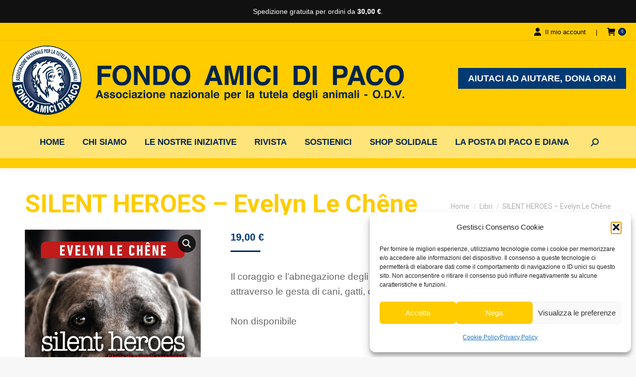

--- FILE ---
content_type: text/html; charset=UTF-8
request_url: https://www.amicidipaco.it/prodotto/silent-heroes-evelyn-le-chene/
body_size: 47402
content:
<!DOCTYPE html>
<!--[if !(IE 6) | !(IE 7) | !(IE 8)  ]><!-->
<html lang="it-IT" class="no-js">
<!--<![endif]-->
<head>
	<meta charset="UTF-8" />
				<meta name="viewport" content="width=device-width, initial-scale=1, maximum-scale=1, user-scalable=0"/>
			<meta name="theme-color" content="#022a65"/>	<link rel="profile" href="https://gmpg.org/xfn/11" />
	<meta name='robots' content='index, follow, max-image-preview:large, max-snippet:-1, max-video-preview:-1' />

	<!-- This site is optimized with the Yoast SEO plugin v26.6 - https://yoast.com/wordpress/plugins/seo/ -->
	<title>SILENT HEROES - Evelyn Le Chêne | Fondo Amici di Paco</title>
	<link rel="canonical" href="https://www.amicidipaco.it/prodotto/silent-heroes-evelyn-le-chene/" />
	<meta property="og:locale" content="it_IT" />
	<meta property="og:type" content="article" />
	<meta property="og:title" content="SILENT HEROES - Evelyn Le Chêne | Fondo Amici di Paco" />
	<meta property="og:description" content="Il coraggio e l&#039;abnegazione degli animali in guerra al fianco dell&#039;uomo raccontati attraverso le gesta di cani, gatti, cavalli, asini e orsi..." />
	<meta property="og:url" content="https://www.amicidipaco.it/prodotto/silent-heroes-evelyn-le-chene/" />
	<meta property="og:site_name" content="Fondo Amici di Paco" />
	<meta property="article:modified_time" content="2022-12-10T17:22:29+00:00" />
	<meta property="og:image" content="https://www.amicidipaco.it/wp-content/uploads/2022/08/Copertina-Silent-heroes.jpg" />
	<meta property="og:image:width" content="1654" />
	<meta property="og:image:height" content="2480" />
	<meta property="og:image:type" content="image/jpeg" />
	<meta name="twitter:card" content="summary_large_image" />
	<meta name="twitter:label1" content="Tempo di lettura stimato" />
	<meta name="twitter:data1" content="2 minuti" />
	<script type="application/ld+json" class="yoast-schema-graph">{"@context":"https://schema.org","@graph":[{"@type":"WebPage","@id":"https://www.amicidipaco.it/prodotto/silent-heroes-evelyn-le-chene/","url":"https://www.amicidipaco.it/prodotto/silent-heroes-evelyn-le-chene/","name":"SILENT HEROES - Evelyn Le Chêne | Fondo Amici di Paco","isPartOf":{"@id":"https://www.amicidipaco.it/#website"},"primaryImageOfPage":{"@id":"https://www.amicidipaco.it/prodotto/silent-heroes-evelyn-le-chene/#primaryimage"},"image":{"@id":"https://www.amicidipaco.it/prodotto/silent-heroes-evelyn-le-chene/#primaryimage"},"thumbnailUrl":"https://www.amicidipaco.it/wp-content/uploads/2022/08/Copertina-Silent-heroes.jpg","datePublished":"2015-08-23T07:19:00+00:00","dateModified":"2022-12-10T17:22:29+00:00","breadcrumb":{"@id":"https://www.amicidipaco.it/prodotto/silent-heroes-evelyn-le-chene/#breadcrumb"},"inLanguage":"it-IT","potentialAction":[{"@type":"ReadAction","target":["https://www.amicidipaco.it/prodotto/silent-heroes-evelyn-le-chene/"]}]},{"@type":"ImageObject","inLanguage":"it-IT","@id":"https://www.amicidipaco.it/prodotto/silent-heroes-evelyn-le-chene/#primaryimage","url":"https://www.amicidipaco.it/wp-content/uploads/2022/08/Copertina-Silent-heroes.jpg","contentUrl":"https://www.amicidipaco.it/wp-content/uploads/2022/08/Copertina-Silent-heroes.jpg","width":1654,"height":2480},{"@type":"BreadcrumbList","@id":"https://www.amicidipaco.it/prodotto/silent-heroes-evelyn-le-chene/#breadcrumb","itemListElement":[{"@type":"ListItem","position":1,"name":"Home","item":"https://www.amicidipaco.it/"},{"@type":"ListItem","position":2,"name":"Shop","item":"https://www.amicidipaco.it/shop/"},{"@type":"ListItem","position":3,"name":"SILENT HEROES &#8211; Evelyn Le Chêne"}]},{"@type":"WebSite","@id":"https://www.amicidipaco.it/#website","url":"https://www.amicidipaco.it/","name":"Fondo Amici di Paco","description":"Associazione nazionale per la tutela degli animali","publisher":{"@id":"https://www.amicidipaco.it/#organization"},"potentialAction":[{"@type":"SearchAction","target":{"@type":"EntryPoint","urlTemplate":"https://www.amicidipaco.it/?s={search_term_string}"},"query-input":{"@type":"PropertyValueSpecification","valueRequired":true,"valueName":"search_term_string"}}],"inLanguage":"it-IT"},{"@type":"Organization","@id":"https://www.amicidipaco.it/#organization","name":"Fondo Amici di Paco","url":"https://www.amicidipaco.it/","logo":{"@type":"ImageObject","inLanguage":"it-IT","@id":"https://www.amicidipaco.it/#/schema/logo/image/","url":"https://www.amicidipaco.it/wp-content/uploads/2022/02/Logo-ADP-2022-800.png","contentUrl":"https://www.amicidipaco.it/wp-content/uploads/2022/02/Logo-ADP-2022-800.png","width":800,"height":142,"caption":"Fondo Amici di Paco"},"image":{"@id":"https://www.amicidipaco.it/#/schema/logo/image/"}}]}</script>
	<!-- / Yoast SEO plugin. -->


<link rel="alternate" type="application/rss+xml" title="Fondo Amici di Paco &raquo; Feed" href="https://www.amicidipaco.it/feed/" />
<link rel="alternate" type="application/rss+xml" title="Fondo Amici di Paco &raquo; Feed dei commenti" href="https://www.amicidipaco.it/comments/feed/" />
<link rel="alternate" title="oEmbed (JSON)" type="application/json+oembed" href="https://www.amicidipaco.it/wp-json/oembed/1.0/embed?url=https%3A%2F%2Fwww.amicidipaco.it%2Fprodotto%2Fsilent-heroes-evelyn-le-chene%2F" />
<link rel="alternate" title="oEmbed (XML)" type="text/xml+oembed" href="https://www.amicidipaco.it/wp-json/oembed/1.0/embed?url=https%3A%2F%2Fwww.amicidipaco.it%2Fprodotto%2Fsilent-heroes-evelyn-le-chene%2F&#038;format=xml" />
<style id='wp-img-auto-sizes-contain-inline-css'>
img:is([sizes=auto i],[sizes^="auto," i]){contain-intrinsic-size:3000px 1500px}
/*# sourceURL=wp-img-auto-sizes-contain-inline-css */
</style>
<link rel='stylesheet' id='wdp_cart-summary-css' href='https://www.amicidipaco.it/wp-content/plugins/advanced-dynamic-pricing-for-woocommerce/BaseVersion/assets/css/cart-summary.css' media='all' />
<link rel='stylesheet' id='givewp-campaign-blocks-fonts-css' href='https://www.amicidipaco.it/wp-content/uploads/fonts/33f95cafac3c1515587c849e6f764ce7/font.css?v=1762801821' media='all' />
<style id='wp-emoji-styles-inline-css'>

	img.wp-smiley, img.emoji {
		display: inline !important;
		border: none !important;
		box-shadow: none !important;
		height: 1em !important;
		width: 1em !important;
		margin: 0 0.07em !important;
		vertical-align: -0.1em !important;
		background: none !important;
		padding: 0 !important;
	}
/*# sourceURL=wp-emoji-styles-inline-css */
</style>
<style id='classic-theme-styles-inline-css'>
/*! This file is auto-generated */
.wp-block-button__link{color:#fff;background-color:#32373c;border-radius:9999px;box-shadow:none;text-decoration:none;padding:calc(.667em + 2px) calc(1.333em + 2px);font-size:1.125em}.wp-block-file__button{background:#32373c;color:#fff;text-decoration:none}
/*# sourceURL=/wp-includes/css/classic-themes.min.css */
</style>
<link rel='stylesheet' id='contact-form-7-css' href='https://www.amicidipaco.it/wp-content/plugins/contact-form-7/includes/css/styles.css' media='all' />
<link rel='stylesheet' id='photoswipe-css' href='https://www.amicidipaco.it/wp-content/plugins/woocommerce/assets/css/photoswipe/photoswipe.min.css' media='all' />
<link rel='stylesheet' id='photoswipe-default-skin-css' href='https://www.amicidipaco.it/wp-content/plugins/woocommerce/assets/css/photoswipe/default-skin/default-skin.min.css' media='all' />
<style id='woocommerce-inline-inline-css'>
.woocommerce form .form-row .required { visibility: visible; }
/*# sourceURL=woocommerce-inline-inline-css */
</style>
<link rel='stylesheet' id='give-styles-css' href='https://www.amicidipaco.it/wp-content/plugins/give/build/assets/dist/css/give.css' media='all' />
<link rel='stylesheet' id='give-donation-summary-style-frontend-css' href='https://www.amicidipaco.it/wp-content/plugins/give/build/assets/dist/css/give-donation-summary.css' media='all' />
<link rel='stylesheet' id='givewp-design-system-foundation-css' href='https://www.amicidipaco.it/wp-content/plugins/give/build/assets/dist/css/design-system/foundation.css' media='all' />
<link rel='stylesheet' id='cmplz-general-css' href='https://www.amicidipaco.it/wp-content/plugins/complianz-gdpr/assets/css/cookieblocker.min.css' media='all' />
<link rel='stylesheet' id='gateway-css' href='https://www.amicidipaco.it/wp-content/plugins/woocommerce-paypal-payments/modules/ppcp-button/assets/css/gateway.css' media='all' />
<link rel='stylesheet' id='parent-style-css' href='https://www.amicidipaco.it/wp-content/themes/dt-the7/style.css' media='all' />
<link rel='stylesheet' id='child-style-css' href='https://www.amicidipaco.it/wp-content/themes/The7-Child-Theme/style.css' media='all' />
<link rel='stylesheet' id='the7-font-css' href='https://www.amicidipaco.it/wp-content/themes/dt-the7/fonts/icomoon-the7-font/icomoon-the7-font.min.css' media='all' />
<link rel='stylesheet' id='the7-awesome-fonts-css' href='https://www.amicidipaco.it/wp-content/themes/dt-the7/fonts/FontAwesome/css/all.min.css' media='all' />
<link rel='stylesheet' id='dt-web-fonts-css' href='https://www.amicidipaco.it/wp-content/uploads/fonts/fbf2fd501272b72c494b685725abb14b/font.css?v=1762801826' media='all' />
<link rel='stylesheet' id='dt-main-css' href='https://www.amicidipaco.it/wp-content/themes/dt-the7/css/main.min.css' media='all' />
<style id='dt-main-inline-css'>
body #load {
  display: block;
  height: 100%;
  overflow: hidden;
  position: fixed;
  width: 100%;
  z-index: 9901;
  opacity: 1;
  visibility: visible;
  transition: all .35s ease-out;
}
.load-wrap {
  width: 100%;
  height: 100%;
  background-position: center center;
  background-repeat: no-repeat;
  text-align: center;
  display: -ms-flexbox;
  display: -ms-flex;
  display: flex;
  -ms-align-items: center;
  -ms-flex-align: center;
  align-items: center;
  -ms-flex-flow: column wrap;
  flex-flow: column wrap;
  -ms-flex-pack: center;
  -ms-justify-content: center;
  justify-content: center;
}
.load-wrap > svg {
  position: absolute;
  top: 50%;
  left: 50%;
  transform: translate(-50%,-50%);
}
#load {
  background: var(--the7-elementor-beautiful-loading-bg,rgba(2,42,101,0.25));
  --the7-beautiful-spinner-color2: var(--the7-beautiful-spinner-color,#022a65);
}

/*# sourceURL=dt-main-inline-css */
</style>
<link rel='stylesheet' id='the7-custom-scrollbar-css' href='https://www.amicidipaco.it/wp-content/themes/dt-the7/lib/custom-scrollbar/custom-scrollbar.min.css' media='all' />
<link rel='stylesheet' id='the7-wpbakery-css' href='https://www.amicidipaco.it/wp-content/themes/dt-the7/css/wpbakery.min.css' media='all' />
<link rel='stylesheet' id='the7-css-vars-css' href='https://www.amicidipaco.it/wp-content/uploads/the7-css/css-vars.css' media='all' />
<link rel='stylesheet' id='dt-custom-css' href='https://www.amicidipaco.it/wp-content/uploads/the7-css/custom.css' media='all' />
<link rel='stylesheet' id='wc-dt-custom-css' href='https://www.amicidipaco.it/wp-content/uploads/the7-css/compatibility/wc-dt-custom.css' media='all' />
<link rel='stylesheet' id='dt-media-css' href='https://www.amicidipaco.it/wp-content/uploads/the7-css/media.css' media='all' />
<link rel='stylesheet' id='the7-mega-menu-css' href='https://www.amicidipaco.it/wp-content/uploads/the7-css/mega-menu.css' media='all' />
<link rel='stylesheet' id='style-css' href='https://www.amicidipaco.it/wp-content/themes/The7-Child-Theme/style.css' media='all' />
<script src="https://www.amicidipaco.it/wp-includes/js/jquery/jquery.min.js" id="jquery-core-js"></script>
<script src="https://www.amicidipaco.it/wp-includes/js/jquery/jquery-migrate.min.js" id="jquery-migrate-js"></script>
<script src="https://www.amicidipaco.it/wp-includes/js/dist/hooks.min.js" id="wp-hooks-js"></script>
<script src="https://www.amicidipaco.it/wp-includes/js/dist/i18n.min.js" id="wp-i18n-js"></script>
<script id="wp-i18n-js-after">
wp.i18n.setLocaleData( { 'text direction\u0004ltr': [ 'ltr' ] } );
//# sourceURL=wp-i18n-js-after
</script>
<script src="https://www.amicidipaco.it/wp-content/plugins/woocommerce/assets/js/zoom/jquery.zoom.min.js" id="wc-zoom-js" defer data-wp-strategy="defer"></script>
<script src="https://www.amicidipaco.it/wp-content/plugins/woocommerce/assets/js/flexslider/jquery.flexslider.min.js" id="wc-flexslider-js" defer data-wp-strategy="defer"></script>
<script src="https://www.amicidipaco.it/wp-content/plugins/woocommerce/assets/js/photoswipe/photoswipe.min.js" id="wc-photoswipe-js" defer data-wp-strategy="defer"></script>
<script src="https://www.amicidipaco.it/wp-content/plugins/woocommerce/assets/js/photoswipe/photoswipe-ui-default.min.js" id="wc-photoswipe-ui-default-js" defer data-wp-strategy="defer"></script>
<script id="wc-single-product-js-extra">
var wc_single_product_params = {"i18n_required_rating_text":"Seleziona una valutazione","i18n_rating_options":["1 stella su 5","2 stelle su 5","3 stelle su 5","4 stelle su 5","5 stelle su 5"],"i18n_product_gallery_trigger_text":"Visualizza la galleria di immagini a schermo intero","review_rating_required":"yes","flexslider":{"rtl":false,"animation":"slide","smoothHeight":true,"directionNav":false,"controlNav":"thumbnails","slideshow":false,"animationSpeed":500,"animationLoop":false,"allowOneSlide":false},"zoom_enabled":"1","zoom_options":[],"photoswipe_enabled":"1","photoswipe_options":{"shareEl":false,"closeOnScroll":false,"history":false,"hideAnimationDuration":0,"showAnimationDuration":0},"flexslider_enabled":"1"};
//# sourceURL=wc-single-product-js-extra
</script>
<script src="https://www.amicidipaco.it/wp-content/plugins/woocommerce/assets/js/frontend/single-product.min.js" id="wc-single-product-js" defer data-wp-strategy="defer"></script>
<script src="https://www.amicidipaco.it/wp-content/plugins/woocommerce/assets/js/jquery-blockui/jquery.blockUI.min.js" id="wc-jquery-blockui-js" defer data-wp-strategy="defer"></script>
<script src="https://www.amicidipaco.it/wp-content/plugins/woocommerce/assets/js/js-cookie/js.cookie.min.js" id="wc-js-cookie-js" defer data-wp-strategy="defer"></script>
<script id="woocommerce-js-extra">
var woocommerce_params = {"ajax_url":"/wp-admin/admin-ajax.php","wc_ajax_url":"/?wc-ajax=%%endpoint%%","i18n_password_show":"Mostra password","i18n_password_hide":"Nascondi password"};
//# sourceURL=woocommerce-js-extra
</script>
<script src="https://www.amicidipaco.it/wp-content/plugins/woocommerce/assets/js/frontend/woocommerce.min.js" id="woocommerce-js" defer data-wp-strategy="defer"></script>
<script id="give-js-extra">
var give_global_vars = {"ajaxurl":"https://www.amicidipaco.it/wp-admin/admin-ajax.php","checkout_nonce":"6f3f9fc0e3","currency":"EUR","currency_sign":"\u20ac","currency_pos":"after","thousands_separator":".","decimal_separator":",","no_gateway":"Seleziona un metodo di pagamento.","bad_minimum":"L'importo minimo che puoi donare \u00e8","bad_maximum":"L'importo massimo della donazione per questo modulo \u00e8","general_loading":"Caricamento in corso...","purchase_loading":"Attendi...","textForOverlayScreen":"\u003Ch3\u003EElaborazione in corso...\u003C/h3\u003E\u003Cp\u003ECi vorr\u00e0 solo un attimo!\u003C/p\u003E","number_decimals":"2","is_test_mode":"","give_version":"4.13.2","magnific_options":{"main_class":"give-modal","close_on_bg_click":false},"form_translation":{"payment-mode":"Seleziona un metodo di pagamento.","give_first":"Inserisci il tuo nome.","give_last":"Inserisci il tuo cognome.","give_email":"Inserisci un indirizzo email valido.","give_user_login":"Indirizzo email o nome utente non valido.","give_user_pass":"Inserisci una password.","give_user_pass_confirm":"Inserisci conferma della password.","give_agree_to_terms":"Devi accettare i termini e condizioni."},"confirm_email_sent_message":"Controlla la tua email e fai clic sul link d'accesso per la cronologia completa delle tua donazioni.","ajax_vars":{"ajaxurl":"https://www.amicidipaco.it/wp-admin/admin-ajax.php","ajaxNonce":"634de5ab0f","loading":"Caricamento in corso","select_option":"Seleziona un'opzione","default_gateway":"paypal-commerce","permalinks":"1","number_decimals":2},"cookie_hash":"e27ac35ed1e52cf8850d8dc51b842b88","session_nonce_cookie_name":"wp-give_session_reset_nonce_e27ac35ed1e52cf8850d8dc51b842b88","session_cookie_name":"wp-give_session_e27ac35ed1e52cf8850d8dc51b842b88","delete_session_nonce_cookie":"0"};
var giveApiSettings = {"root":"https://www.amicidipaco.it/wp-json/give-api/v2/","rest_base":"give-api/v2"};
//# sourceURL=give-js-extra
</script>
<script id="give-js-translations">
( function( domain, translations ) {
	var localeData = translations.locale_data[ domain ] || translations.locale_data.messages;
	localeData[""].domain = domain;
	wp.i18n.setLocaleData( localeData, domain );
} )( "give", {"translation-revision-date":"2025-05-05 12:15:22+0000","generator":"GlotPress\/4.0.1","domain":"messages","locale_data":{"messages":{"":{"domain":"messages","plural-forms":"nplurals=2; plural=n != 1;","lang":"it"},"Dismiss this notice.":["Ignora questa notifica."]}},"comment":{"reference":"build\/assets\/dist\/js\/give.js"}} );
//# sourceURL=give-js-translations
</script>
<script src="https://www.amicidipaco.it/wp-content/plugins/give/build/assets/dist/js/give.js" id="give-js"></script>
<script id="dt-above-fold-js-extra">
var dtLocal = {"themeUrl":"https://www.amicidipaco.it/wp-content/themes/dt-the7","passText":"Per visualizzare questo post protetto, inserisci la password qui sotto:","moreButtonText":{"loading":"Caricamento...","loadMore":"Carica ancora"},"postID":"3214","ajaxurl":"https://www.amicidipaco.it/wp-admin/admin-ajax.php","REST":{"baseUrl":"https://www.amicidipaco.it/wp-json/the7/v1","endpoints":{"sendMail":"/send-mail"}},"contactMessages":{"required":"One or more fields have an error. Please check and try again.","terms":"Accetta la privacy policy.","fillTheCaptchaError":"Riempi il captcha."},"captchaSiteKey":"","ajaxNonce":"8fb59e026f","pageData":"","themeSettings":{"smoothScroll":"off","lazyLoading":false,"desktopHeader":{"height":50},"ToggleCaptionEnabled":"disabled","ToggleCaption":"Navigazione","floatingHeader":{"showAfter":94,"showMenu":true,"height":100,"logo":{"showLogo":true,"html":"\u003Cimg class=\" preload-me\" src=\"https://www.amicidipaco.it/wp-content/uploads/2022/02/faviocn800.png\" srcset=\"https://www.amicidipaco.it/wp-content/uploads/2022/02/faviocn800.png 151w\" width=\"151\" height=\"142\"   sizes=\"151px\" alt=\"Fondo Amici di Paco\" /\u003E","url":"https://www.amicidipaco.it/"}},"topLine":{"floatingTopLine":{"logo":{"showLogo":false,"html":""}}},"mobileHeader":{"firstSwitchPoint":1100,"secondSwitchPoint":1000,"firstSwitchPointHeight":60,"secondSwitchPointHeight":60,"mobileToggleCaptionEnabled":"disabled","mobileToggleCaption":"Menu"},"stickyMobileHeaderFirstSwitch":{"logo":{"html":"\u003Cimg class=\" preload-me\" src=\"https://www.amicidipaco.it/wp-content/uploads/2022/02/Logo-ADP-2022-800.png\" srcset=\"https://www.amicidipaco.it/wp-content/uploads/2022/02/Logo-ADP-2022-800.png 800w\" width=\"800\" height=\"142\"   sizes=\"800px\" alt=\"Fondo Amici di Paco\" /\u003E"}},"stickyMobileHeaderSecondSwitch":{"logo":{"html":"\u003Cimg class=\" preload-me\" src=\"https://www.amicidipaco.it/wp-content/uploads/2022/02/Logo-ADP-2022-800.png\" srcset=\"https://www.amicidipaco.it/wp-content/uploads/2022/02/Logo-ADP-2022-800.png 800w\" width=\"800\" height=\"142\"   sizes=\"800px\" alt=\"Fondo Amici di Paco\" /\u003E"}},"sidebar":{"switchPoint":992},"boxedWidth":"1280px"},"VCMobileScreenWidth":"768","wcCartFragmentHash":"05363f9a8d5381a6d9e55f7bd8373acc"};
var dtShare = {"shareButtonText":{"facebook":"Condividi su Facebook","twitter":"Share on X","pinterest":"Pin it","linkedin":"Condividi su Linkedin","whatsapp":"Condividi su Whatsapp"},"overlayOpacity":"50"};
//# sourceURL=dt-above-fold-js-extra
</script>
<script src="https://www.amicidipaco.it/wp-content/themes/dt-the7/js/above-the-fold.min.js" id="dt-above-fold-js"></script>
<script src="https://www.amicidipaco.it/wp-content/themes/dt-the7/js/compatibility/woocommerce/woocommerce.min.js" id="dt-woocommerce-js"></script>
<script></script><link rel="https://api.w.org/" href="https://www.amicidipaco.it/wp-json/" /><link rel="alternate" title="JSON" type="application/json" href="https://www.amicidipaco.it/wp-json/wp/v2/product/3214" /><meta name="generator" content="Give v4.13.2" />
			<style>.cmplz-hidden {
					display: none !important;
				}</style>    <style>
        .ap-free-shipping-bar {
            position: sticky;
            top: 0;
            z-index: 9999;
            background: #111;
            color: #fff;
            font-size: 14px;
            text-align: center;
            padding: 8px 15px;
        }
        .ap-free-shipping-bar__inner {
            max-width: 1200px;
            margin: 0 auto;
        }
        .ap-free-shipping-bar strong {
            font-weight: 600;
        }
    </style>
    	<noscript><style>.woocommerce-product-gallery{ opacity: 1 !important; }</style></noscript>
	        <style type="text/css">
            .wdp_bulk_table_content .wdp_pricing_table_caption { color: #6d6d6d ! important} .wdp_bulk_table_content table thead td { color: #6d6d6d ! important} .wdp_bulk_table_content table thead td { background-color: #efefef ! important} .wdp_bulk_table_content table thead td { higlight_background_color-color: #efefef ! important} .wdp_bulk_table_content table thead td { higlight_text_color: #6d6d6d ! important} .wdp_bulk_table_content table tbody td { color: #6d6d6d ! important} .wdp_bulk_table_content table tbody td { background-color: #ffffff ! important} .wdp_bulk_table_content .wdp_pricing_table_footer { color: #6d6d6d ! important}        </style>
        <meta name="generator" content="Powered by WPBakery Page Builder - drag and drop page builder for WordPress."/>
<meta name="generator" content="Powered by Slider Revolution 6.7.38 - responsive, Mobile-Friendly Slider Plugin for WordPress with comfortable drag and drop interface." />
<script type="text/javascript" id="the7-loader-script">
document.addEventListener("DOMContentLoaded", function(event) {
	var load = document.getElementById("load");
	if(!load.classList.contains('loader-removed')){
		var removeLoading = setTimeout(function() {
			load.className += " loader-removed";
		}, 300);
	}
});
</script>
		<link rel="icon" href="https://www.amicidipaco.it/wp-content/uploads/2022/02/faviocn800.png" type="image/png" sizes="16x16"/><script>function setREVStartSize(e){
			//window.requestAnimationFrame(function() {
				window.RSIW = window.RSIW===undefined ? window.innerWidth : window.RSIW;
				window.RSIH = window.RSIH===undefined ? window.innerHeight : window.RSIH;
				try {
					var pw = document.getElementById(e.c).parentNode.offsetWidth,
						newh;
					pw = pw===0 || isNaN(pw) || (e.l=="fullwidth" || e.layout=="fullwidth") ? window.RSIW : pw;
					e.tabw = e.tabw===undefined ? 0 : parseInt(e.tabw);
					e.thumbw = e.thumbw===undefined ? 0 : parseInt(e.thumbw);
					e.tabh = e.tabh===undefined ? 0 : parseInt(e.tabh);
					e.thumbh = e.thumbh===undefined ? 0 : parseInt(e.thumbh);
					e.tabhide = e.tabhide===undefined ? 0 : parseInt(e.tabhide);
					e.thumbhide = e.thumbhide===undefined ? 0 : parseInt(e.thumbhide);
					e.mh = e.mh===undefined || e.mh=="" || e.mh==="auto" ? 0 : parseInt(e.mh,0);
					if(e.layout==="fullscreen" || e.l==="fullscreen")
						newh = Math.max(e.mh,window.RSIH);
					else{
						e.gw = Array.isArray(e.gw) ? e.gw : [e.gw];
						for (var i in e.rl) if (e.gw[i]===undefined || e.gw[i]===0) e.gw[i] = e.gw[i-1];
						e.gh = e.el===undefined || e.el==="" || (Array.isArray(e.el) && e.el.length==0)? e.gh : e.el;
						e.gh = Array.isArray(e.gh) ? e.gh : [e.gh];
						for (var i in e.rl) if (e.gh[i]===undefined || e.gh[i]===0) e.gh[i] = e.gh[i-1];
											
						var nl = new Array(e.rl.length),
							ix = 0,
							sl;
						e.tabw = e.tabhide>=pw ? 0 : e.tabw;
						e.thumbw = e.thumbhide>=pw ? 0 : e.thumbw;
						e.tabh = e.tabhide>=pw ? 0 : e.tabh;
						e.thumbh = e.thumbhide>=pw ? 0 : e.thumbh;
						for (var i in e.rl) nl[i] = e.rl[i]<window.RSIW ? 0 : e.rl[i];
						sl = nl[0];
						for (var i in nl) if (sl>nl[i] && nl[i]>0) { sl = nl[i]; ix=i;}
						var m = pw>(e.gw[ix]+e.tabw+e.thumbw) ? 1 : (pw-(e.tabw+e.thumbw)) / (e.gw[ix]);
						newh =  (e.gh[ix] * m) + (e.tabh + e.thumbh);
					}
					var el = document.getElementById(e.c);
					if (el!==null && el) el.style.height = newh+"px";
					el = document.getElementById(e.c+"_wrapper");
					if (el!==null && el) {
						el.style.height = newh+"px";
						el.style.display = "block";
					}
				} catch(e){
					console.log("Failure at Presize of Slider:" + e)
				}
			//});
		  };</script>
<noscript><style> .wpb_animate_when_almost_visible { opacity: 1; }</style></noscript><style id='the7-custom-inline-css' type='text/css'>
.sub-nav .menu-item i.fa,
.sub-nav .menu-item i.fas,
.sub-nav .menu-item i.far,
.sub-nav .menu-item i.fab {
	text-align: center;
	width: 1.25em;
}

.vc_general.vc_btn3 {
	background:#003a75 !Important;
	color:#FFF !important;
}
</style>
<link rel='stylesheet' id='wc-blocks-style-css' href='https://www.amicidipaco.it/wp-content/plugins/woocommerce/assets/client/blocks/wc-blocks.css' media='all' />
<style id='global-styles-inline-css'>
:root{--wp--preset--aspect-ratio--square: 1;--wp--preset--aspect-ratio--4-3: 4/3;--wp--preset--aspect-ratio--3-4: 3/4;--wp--preset--aspect-ratio--3-2: 3/2;--wp--preset--aspect-ratio--2-3: 2/3;--wp--preset--aspect-ratio--16-9: 16/9;--wp--preset--aspect-ratio--9-16: 9/16;--wp--preset--color--black: #000000;--wp--preset--color--cyan-bluish-gray: #abb8c3;--wp--preset--color--white: #FFF;--wp--preset--color--pale-pink: #f78da7;--wp--preset--color--vivid-red: #cf2e2e;--wp--preset--color--luminous-vivid-orange: #ff6900;--wp--preset--color--luminous-vivid-amber: #fcb900;--wp--preset--color--light-green-cyan: #7bdcb5;--wp--preset--color--vivid-green-cyan: #00d084;--wp--preset--color--pale-cyan-blue: #8ed1fc;--wp--preset--color--vivid-cyan-blue: #0693e3;--wp--preset--color--vivid-purple: #9b51e0;--wp--preset--color--accent: #022a65;--wp--preset--color--dark-gray: #111;--wp--preset--color--light-gray: #767676;--wp--preset--gradient--vivid-cyan-blue-to-vivid-purple: linear-gradient(135deg,rgb(6,147,227) 0%,rgb(155,81,224) 100%);--wp--preset--gradient--light-green-cyan-to-vivid-green-cyan: linear-gradient(135deg,rgb(122,220,180) 0%,rgb(0,208,130) 100%);--wp--preset--gradient--luminous-vivid-amber-to-luminous-vivid-orange: linear-gradient(135deg,rgb(252,185,0) 0%,rgb(255,105,0) 100%);--wp--preset--gradient--luminous-vivid-orange-to-vivid-red: linear-gradient(135deg,rgb(255,105,0) 0%,rgb(207,46,46) 100%);--wp--preset--gradient--very-light-gray-to-cyan-bluish-gray: linear-gradient(135deg,rgb(238,238,238) 0%,rgb(169,184,195) 100%);--wp--preset--gradient--cool-to-warm-spectrum: linear-gradient(135deg,rgb(74,234,220) 0%,rgb(151,120,209) 20%,rgb(207,42,186) 40%,rgb(238,44,130) 60%,rgb(251,105,98) 80%,rgb(254,248,76) 100%);--wp--preset--gradient--blush-light-purple: linear-gradient(135deg,rgb(255,206,236) 0%,rgb(152,150,240) 100%);--wp--preset--gradient--blush-bordeaux: linear-gradient(135deg,rgb(254,205,165) 0%,rgb(254,45,45) 50%,rgb(107,0,62) 100%);--wp--preset--gradient--luminous-dusk: linear-gradient(135deg,rgb(255,203,112) 0%,rgb(199,81,192) 50%,rgb(65,88,208) 100%);--wp--preset--gradient--pale-ocean: linear-gradient(135deg,rgb(255,245,203) 0%,rgb(182,227,212) 50%,rgb(51,167,181) 100%);--wp--preset--gradient--electric-grass: linear-gradient(135deg,rgb(202,248,128) 0%,rgb(113,206,126) 100%);--wp--preset--gradient--midnight: linear-gradient(135deg,rgb(2,3,129) 0%,rgb(40,116,252) 100%);--wp--preset--font-size--small: 13px;--wp--preset--font-size--medium: 20px;--wp--preset--font-size--large: 36px;--wp--preset--font-size--x-large: 42px;--wp--preset--spacing--20: 0.44rem;--wp--preset--spacing--30: 0.67rem;--wp--preset--spacing--40: 1rem;--wp--preset--spacing--50: 1.5rem;--wp--preset--spacing--60: 2.25rem;--wp--preset--spacing--70: 3.38rem;--wp--preset--spacing--80: 5.06rem;--wp--preset--shadow--natural: 6px 6px 9px rgba(0, 0, 0, 0.2);--wp--preset--shadow--deep: 12px 12px 50px rgba(0, 0, 0, 0.4);--wp--preset--shadow--sharp: 6px 6px 0px rgba(0, 0, 0, 0.2);--wp--preset--shadow--outlined: 6px 6px 0px -3px rgb(255, 255, 255), 6px 6px rgb(0, 0, 0);--wp--preset--shadow--crisp: 6px 6px 0px rgb(0, 0, 0);}:where(.is-layout-flex){gap: 0.5em;}:where(.is-layout-grid){gap: 0.5em;}body .is-layout-flex{display: flex;}.is-layout-flex{flex-wrap: wrap;align-items: center;}.is-layout-flex > :is(*, div){margin: 0;}body .is-layout-grid{display: grid;}.is-layout-grid > :is(*, div){margin: 0;}:where(.wp-block-columns.is-layout-flex){gap: 2em;}:where(.wp-block-columns.is-layout-grid){gap: 2em;}:where(.wp-block-post-template.is-layout-flex){gap: 1.25em;}:where(.wp-block-post-template.is-layout-grid){gap: 1.25em;}.has-black-color{color: var(--wp--preset--color--black) !important;}.has-cyan-bluish-gray-color{color: var(--wp--preset--color--cyan-bluish-gray) !important;}.has-white-color{color: var(--wp--preset--color--white) !important;}.has-pale-pink-color{color: var(--wp--preset--color--pale-pink) !important;}.has-vivid-red-color{color: var(--wp--preset--color--vivid-red) !important;}.has-luminous-vivid-orange-color{color: var(--wp--preset--color--luminous-vivid-orange) !important;}.has-luminous-vivid-amber-color{color: var(--wp--preset--color--luminous-vivid-amber) !important;}.has-light-green-cyan-color{color: var(--wp--preset--color--light-green-cyan) !important;}.has-vivid-green-cyan-color{color: var(--wp--preset--color--vivid-green-cyan) !important;}.has-pale-cyan-blue-color{color: var(--wp--preset--color--pale-cyan-blue) !important;}.has-vivid-cyan-blue-color{color: var(--wp--preset--color--vivid-cyan-blue) !important;}.has-vivid-purple-color{color: var(--wp--preset--color--vivid-purple) !important;}.has-black-background-color{background-color: var(--wp--preset--color--black) !important;}.has-cyan-bluish-gray-background-color{background-color: var(--wp--preset--color--cyan-bluish-gray) !important;}.has-white-background-color{background-color: var(--wp--preset--color--white) !important;}.has-pale-pink-background-color{background-color: var(--wp--preset--color--pale-pink) !important;}.has-vivid-red-background-color{background-color: var(--wp--preset--color--vivid-red) !important;}.has-luminous-vivid-orange-background-color{background-color: var(--wp--preset--color--luminous-vivid-orange) !important;}.has-luminous-vivid-amber-background-color{background-color: var(--wp--preset--color--luminous-vivid-amber) !important;}.has-light-green-cyan-background-color{background-color: var(--wp--preset--color--light-green-cyan) !important;}.has-vivid-green-cyan-background-color{background-color: var(--wp--preset--color--vivid-green-cyan) !important;}.has-pale-cyan-blue-background-color{background-color: var(--wp--preset--color--pale-cyan-blue) !important;}.has-vivid-cyan-blue-background-color{background-color: var(--wp--preset--color--vivid-cyan-blue) !important;}.has-vivid-purple-background-color{background-color: var(--wp--preset--color--vivid-purple) !important;}.has-black-border-color{border-color: var(--wp--preset--color--black) !important;}.has-cyan-bluish-gray-border-color{border-color: var(--wp--preset--color--cyan-bluish-gray) !important;}.has-white-border-color{border-color: var(--wp--preset--color--white) !important;}.has-pale-pink-border-color{border-color: var(--wp--preset--color--pale-pink) !important;}.has-vivid-red-border-color{border-color: var(--wp--preset--color--vivid-red) !important;}.has-luminous-vivid-orange-border-color{border-color: var(--wp--preset--color--luminous-vivid-orange) !important;}.has-luminous-vivid-amber-border-color{border-color: var(--wp--preset--color--luminous-vivid-amber) !important;}.has-light-green-cyan-border-color{border-color: var(--wp--preset--color--light-green-cyan) !important;}.has-vivid-green-cyan-border-color{border-color: var(--wp--preset--color--vivid-green-cyan) !important;}.has-pale-cyan-blue-border-color{border-color: var(--wp--preset--color--pale-cyan-blue) !important;}.has-vivid-cyan-blue-border-color{border-color: var(--wp--preset--color--vivid-cyan-blue) !important;}.has-vivid-purple-border-color{border-color: var(--wp--preset--color--vivid-purple) !important;}.has-vivid-cyan-blue-to-vivid-purple-gradient-background{background: var(--wp--preset--gradient--vivid-cyan-blue-to-vivid-purple) !important;}.has-light-green-cyan-to-vivid-green-cyan-gradient-background{background: var(--wp--preset--gradient--light-green-cyan-to-vivid-green-cyan) !important;}.has-luminous-vivid-amber-to-luminous-vivid-orange-gradient-background{background: var(--wp--preset--gradient--luminous-vivid-amber-to-luminous-vivid-orange) !important;}.has-luminous-vivid-orange-to-vivid-red-gradient-background{background: var(--wp--preset--gradient--luminous-vivid-orange-to-vivid-red) !important;}.has-very-light-gray-to-cyan-bluish-gray-gradient-background{background: var(--wp--preset--gradient--very-light-gray-to-cyan-bluish-gray) !important;}.has-cool-to-warm-spectrum-gradient-background{background: var(--wp--preset--gradient--cool-to-warm-spectrum) !important;}.has-blush-light-purple-gradient-background{background: var(--wp--preset--gradient--blush-light-purple) !important;}.has-blush-bordeaux-gradient-background{background: var(--wp--preset--gradient--blush-bordeaux) !important;}.has-luminous-dusk-gradient-background{background: var(--wp--preset--gradient--luminous-dusk) !important;}.has-pale-ocean-gradient-background{background: var(--wp--preset--gradient--pale-ocean) !important;}.has-electric-grass-gradient-background{background: var(--wp--preset--gradient--electric-grass) !important;}.has-midnight-gradient-background{background: var(--wp--preset--gradient--midnight) !important;}.has-small-font-size{font-size: var(--wp--preset--font-size--small) !important;}.has-medium-font-size{font-size: var(--wp--preset--font-size--medium) !important;}.has-large-font-size{font-size: var(--wp--preset--font-size--large) !important;}.has-x-large-font-size{font-size: var(--wp--preset--font-size--x-large) !important;}
/*# sourceURL=global-styles-inline-css */
</style>
<link rel='stylesheet' id='rs-plugin-settings-css' href='//www.amicidipaco.it/wp-content/plugins/revslider/sr6/assets/css/rs6.css' media='all' />
<style id='rs-plugin-settings-inline-css'>
#rs-demo-id {}
/*# sourceURL=rs-plugin-settings-inline-css */
</style>
</head>
<body data-rsssl=1 data-cmplz=1 id="the7-body" class="wp-singular product-template-default single single-product postid-3214 wp-embed-responsive wp-theme-dt-the7 wp-child-theme-The7-Child-Theme theme-dt-the7 woocommerce woocommerce-page woocommerce-no-js no-comments dt-responsive-on right-mobile-menu-close-icon ouside-menu-close-icon mobile-hamburger-close-bg-enable mobile-hamburger-close-bg-hover-enable  fade-medium-mobile-menu-close-icon fade-medium-menu-close-icon srcset-enabled btn-flat custom-btn-color custom-btn-hover-color phantom-slide phantom-shadow-decoration phantom-custom-logo-on sticky-mobile-header top-header first-switch-logo-left first-switch-menu-right second-switch-logo-left second-switch-menu-right right-mobile-menu layzr-loading-on popup-message-style the7-ver-14.0.1.1 dt-fa-compatibility hide-product-title wpb-js-composer js-comp-ver-8.7.2 vc_responsive">
    <div id="ap-free-shipping-bar" class="ap-free-shipping-bar">
        <div class="ap-free-shipping-bar__inner">
            Spedizione gratuita per ordini da <strong>30,00&nbsp;€</strong>.        </div>
    </div>
    <!-- The7 14.0.1.1 -->
<div id="load" class="ring-loader">
	<div class="load-wrap">
<style type="text/css">
    .the7-spinner {
        width: 72px;
        height: 72px;
        position: relative;
    }
    .the7-spinner > div {
        border-radius: 50%;
        width: 9px;
        left: 0;
        box-sizing: border-box;
        display: block;
        position: absolute;
        border: 9px solid #fff;
        width: 72px;
        height: 72px;
    }
    .the7-spinner-ring-bg{
        opacity: 0.25;
    }
    div.the7-spinner-ring {
        animation: spinner-animation 0.8s cubic-bezier(1, 1, 1, 1) infinite;
        border-color:var(--the7-beautiful-spinner-color2) transparent transparent transparent;
    }

    @keyframes spinner-animation{
        from{
            transform: rotate(0deg);
        }
        to {
            transform: rotate(360deg);
        }
    }
</style>

<div class="the7-spinner">
    <div class="the7-spinner-ring-bg"></div>
    <div class="the7-spinner-ring"></div>
</div></div>
</div>
<div id="page" >
	<a class="skip-link screen-reader-text" href="#content">Vai ai contenuti</a>

<div class="masthead classic-header center bg-behind-menu widgets full-height shadow-decoration shadow-mobile-header-decoration small-mobile-menu-icon dt-parent-menu-clickable show-sub-menu-on-hover" >

	<div class="top-bar full-width-line top-bar-line-hide">
	<div class="top-bar-bg" ></div>
	<div class="mini-widgets left-widgets"></div><div class="right-widgets mini-widgets"><a href="/my-account/" class="mini-contacts multipurpose_2 show-on-desktop in-menu-first-switch in-menu-second-switch"><i class="fa-fw fas fa-user"></i>Il mio account</a><a href="#" class="mini-contacts multipurpose_1 show-on-desktop hide-on-first-switch in-menu-second-switch">|</a><div class="show-on-desktop near-logo-first-switch in-menu-second-switch">
<div class="wc-shopping-cart shopping-cart text-disable round-counter-style" data-cart-hash="05363f9a8d5381a6d9e55f7bd8373acc">

	<a class="wc-ico-cart text-disable round-counter-style" href="https://www.amicidipaco.it/carrello/"><i class="the7-mw-icon-cart-bold"></i>&nbsp;<span class="counter">0</span></a>

	<div class="shopping-cart-wrap">
		<div class="shopping-cart-inner">
			
						<p class="buttons top-position">
				<a href="https://www.amicidipaco.it/carrello/" class="button view-cart">Vedi il carrello</a><a href="https://www.amicidipaco.it/checkout/" class="button checkout">Cassa</a>			</p>

						<ul class="cart_list product_list_widget empty">
				<li>Nessun articolo nel carrello.</li>			</ul>
			<div class="shopping-cart-bottom" style="display: none">
				<p class="total">
					<strong>Subtotale:</strong> <span class="woocommerce-Price-amount amount"><bdi>0,00&nbsp;<span class="woocommerce-Price-currencySymbol">&euro;</span></bdi></span>				</p>
				<p class="buttons">
					<a href="https://www.amicidipaco.it/carrello/" class="button view-cart">Vedi il carrello</a><a href="https://www.amicidipaco.it/checkout/" class="button checkout">Cassa</a>				</p>
			</div>
					</div>
	</div>

</div>
</div></div></div>

	<header class="header-bar" role="banner">

		<div class="branding">
	<div id="site-title" class="assistive-text">Fondo Amici di Paco</div>
	<div id="site-description" class="assistive-text">Associazione nazionale per la tutela degli animali</div>
	<a class="" href="https://www.amicidipaco.it/"><img class=" preload-me" src="https://www.amicidipaco.it/wp-content/uploads/2022/02/Logo-ADP-2022-800.png" srcset="https://www.amicidipaco.it/wp-content/uploads/2022/02/Logo-ADP-2022-800.png 800w" width="800" height="142"   sizes="800px" alt="Fondo Amici di Paco" /></a><div class="mini-widgets"></div><div class="mini-widgets"><a href="https://www.amicidipaco.it/aiutaci-ad-aiutare/" class="microwidget-btn mini-button header-elements-button-1 show-on-desktop in-menu-first-switch in-menu-second-switch microwidget-btn-bg-on microwidget-btn-hover-bg-on border-on hover-border-on btn-icon-align-right" ><span>AIUTACI AD AIUTARE, DONA ORA!</span></a></div></div>

		<nav class="navigation">

			<ul id="primary-menu" class="main-nav underline-decoration l-to-r-line outside-item-remove-margin"><li class="menu-item menu-item-type-custom menu-item-object-custom menu-item-4122 first depth-0"><a href='/' data-level='1'><span class="menu-item-text"><span class="menu-text">Home</span></span></a></li> <li class="menu-item menu-item-type-post_type menu-item-object-page menu-item-has-children menu-item-2976 has-children depth-0"><a href='https://www.amicidipaco.it/chi-siamo/' data-level='1' aria-haspopup='true' aria-expanded='false'><span class="menu-item-text"><span class="menu-text">Chi siamo</span></span></a><ul class="sub-nav hover-style-bg level-arrows-on" role="group"><li class="menu-item menu-item-type-post_type menu-item-object-page menu-item-2984 first depth-1"><a href='https://www.amicidipaco.it/chi-siamo/' data-level='2'><span class="menu-item-text"><span class="menu-text">Fondo Amici di Paco</span></span></a></li> <li class="menu-item menu-item-type-post_type menu-item-object-page menu-item-2975 depth-1"><a href='https://www.amicidipaco.it/chi-e-paco/' data-level='2'><span class="menu-item-text"><span class="menu-text">Chi è Paco</span></span></a></li> <li class="menu-item menu-item-type-post_type menu-item-object-page menu-item-3407 depth-1"><a href='https://www.amicidipaco.it/intervista-a-paco-e-diana/' data-level='2'><span class="menu-item-text"><span class="menu-text">Intervista a Paco e Diana</span></span></a></li> <li class="menu-item menu-item-type-post_type menu-item-object-page menu-item-2981 depth-1"><a href='https://www.amicidipaco.it/paco-editore/' data-level='2'><span class="menu-item-text"><span class="menu-text">Paco Editore</span></span></a></li> <li class="menu-item menu-item-type-post_type menu-item-object-page menu-item-2977 depth-1"><a href='https://www.amicidipaco.it/contatti/' data-level='2'><span class="menu-item-text"><span class="menu-text">Contatti</span></span></a></li> <li class="menu-item menu-item-type-post_type menu-item-object-page menu-item-4445 depth-1"><a href='https://www.amicidipaco.it/tutte-le-news/' data-level='2'><span class="menu-item-text"><span class="menu-text">News</span></span></a></li> </ul></li> <li class="menu-item menu-item-type-post_type menu-item-object-page menu-item-has-children menu-item-2978 has-children depth-0"><a href='https://www.amicidipaco.it/le-nostre-iniziative/' data-level='1' aria-haspopup='true' aria-expanded='false'><span class="menu-item-text"><span class="menu-text">Le nostre iniziative</span></span></a><ul class="sub-nav hover-style-bg level-arrows-on" role="group"><li class="menu-item menu-item-type-post_type menu-item-object-page menu-item-2980 first depth-1"><a href='https://www.amicidipaco.it/le-nostre-iniziative/campagne/campagna-antiparassiti/' data-level='2'><span class="menu-item-text"><span class="menu-text">Campagna antiparassiti</span></span></a></li> <li class="menu-item menu-item-type-post_type menu-item-object-page menu-item-3458 depth-1"><a href='https://www.amicidipaco.it/le-nostre-iniziative/campagne/campagna-vaccinazioni/' data-level='2'><span class="menu-item-text"><span class="menu-text">Campagna vaccinazioni</span></span></a></li> <li class="menu-item menu-item-type-post_type menu-item-object-page menu-item-2979 depth-1"><a href='https://www.amicidipaco.it/le-nostre-iniziative/campagne/' data-level='2'><span class="menu-item-text"><span class="menu-text">Altre campagne e iniziative</span></span></a></li> </ul></li> <li class="menu-item menu-item-type-post_type menu-item-object-page menu-item-2982 depth-0"><a href='https://www.amicidipaco.it/rivista-amici-di-paco/' data-level='1'><span class="menu-item-text"><span class="menu-text">Rivista</span></span></a></li> <li class="menu-item menu-item-type-post_type menu-item-object-page menu-item-has-children menu-item-2987 has-children depth-0"><a href='https://www.amicidipaco.it/sostienici/' data-level='1' aria-haspopup='true' aria-expanded='false'><span class="menu-item-text"><span class="menu-text">Sostienici</span></span></a><ul class="sub-nav hover-style-bg level-arrows-on" role="group"><li class="menu-item menu-item-type-custom menu-item-object-custom menu-item-3897 first depth-1"><a href='/aiutaci-ad-aiutare/' data-level='2'><span class="menu-item-text"><span class="menu-text">Dona ora!</span></span></a></li> <li class="menu-item menu-item-type-post_type menu-item-object-page menu-item-3895 depth-1"><a href='https://www.amicidipaco.it/5x1000/' data-level='2'><span class="menu-item-text"><span class="menu-text">5×1000</span></span></a></li> <li class="menu-item menu-item-type-post_type menu-item-object-page menu-item-3896 depth-1"><a href='https://www.amicidipaco.it/sostienici/' data-level='2'><span class="menu-item-text"><span class="menu-text">Tutti i modi per sostenerci</span></span></a></li> </ul></li> <li class="menu-item menu-item-type-post_type menu-item-object-page menu-item-3736 depth-0"><a href='https://www.amicidipaco.it/shop-solidale/' data-level='1'><span class="menu-item-text"><span class="menu-text">Shop Solidale</span></span></a></li> <li class="menu-item menu-item-type-post_type menu-item-object-page menu-item-3872 last depth-0"><a href='https://www.amicidipaco.it/la-posta-di-paco-e-diana/' data-level='1'><span class="menu-item-text"><span class="menu-text">La posta di Paco e Diana</span></span></a></li> </ul>
			<div class="mini-widgets"><div class="mini-search show-on-desktop in-menu-first-switch near-logo-second-switch popup-search custom-icon"><form class="searchform mini-widget-searchform" role="search" method="get" action="https://www.amicidipaco.it/">

	<div class="screen-reader-text">Cerca:</div>

	
		<a href="" class="submit text-disable"><i class=" mw-icon the7-mw-icon-search-bold"></i></a>
		<div class="popup-search-wrap">
			<input type="text" aria-label="Search" class="field searchform-s" name="s" value="" placeholder="Cerca..." title="Search form"/>
			<a href="" class="search-icon"  aria-label="Search"><i class="the7-mw-icon-search-bold" aria-hidden="true"></i></a>
		</div>

			<input type="submit" class="assistive-text searchsubmit" value="Vai!"/>
</form>
</div></div>
		</nav>

	</header>

</div>
<div role="navigation" aria-label="Main Menu" class="dt-mobile-header ">
	<div class="dt-close-mobile-menu-icon" aria-label="Close" role="button" tabindex="0"><div class="close-line-wrap"><span class="close-line"></span><span class="close-line"></span><span class="close-line"></span></div></div>	<ul id="mobile-menu" class="mobile-main-nav">
		<li class="menu-item menu-item-type-custom menu-item-object-custom menu-item-4122 first depth-0"><a href='/' data-level='1'><span class="menu-item-text"><span class="menu-text">Home</span></span></a></li> <li class="menu-item menu-item-type-post_type menu-item-object-page menu-item-has-children menu-item-2976 has-children depth-0"><a href='https://www.amicidipaco.it/chi-siamo/' data-level='1' aria-haspopup='true' aria-expanded='false'><span class="menu-item-text"><span class="menu-text">Chi siamo</span></span></a><ul class="sub-nav hover-style-bg level-arrows-on" role="group"><li class="menu-item menu-item-type-post_type menu-item-object-page menu-item-2984 first depth-1"><a href='https://www.amicidipaco.it/chi-siamo/' data-level='2'><span class="menu-item-text"><span class="menu-text">Fondo Amici di Paco</span></span></a></li> <li class="menu-item menu-item-type-post_type menu-item-object-page menu-item-2975 depth-1"><a href='https://www.amicidipaco.it/chi-e-paco/' data-level='2'><span class="menu-item-text"><span class="menu-text">Chi è Paco</span></span></a></li> <li class="menu-item menu-item-type-post_type menu-item-object-page menu-item-3407 depth-1"><a href='https://www.amicidipaco.it/intervista-a-paco-e-diana/' data-level='2'><span class="menu-item-text"><span class="menu-text">Intervista a Paco e Diana</span></span></a></li> <li class="menu-item menu-item-type-post_type menu-item-object-page menu-item-2981 depth-1"><a href='https://www.amicidipaco.it/paco-editore/' data-level='2'><span class="menu-item-text"><span class="menu-text">Paco Editore</span></span></a></li> <li class="menu-item menu-item-type-post_type menu-item-object-page menu-item-2977 depth-1"><a href='https://www.amicidipaco.it/contatti/' data-level='2'><span class="menu-item-text"><span class="menu-text">Contatti</span></span></a></li> <li class="menu-item menu-item-type-post_type menu-item-object-page menu-item-4445 depth-1"><a href='https://www.amicidipaco.it/tutte-le-news/' data-level='2'><span class="menu-item-text"><span class="menu-text">News</span></span></a></li> </ul></li> <li class="menu-item menu-item-type-post_type menu-item-object-page menu-item-has-children menu-item-2978 has-children depth-0"><a href='https://www.amicidipaco.it/le-nostre-iniziative/' data-level='1' aria-haspopup='true' aria-expanded='false'><span class="menu-item-text"><span class="menu-text">Le nostre iniziative</span></span></a><ul class="sub-nav hover-style-bg level-arrows-on" role="group"><li class="menu-item menu-item-type-post_type menu-item-object-page menu-item-2980 first depth-1"><a href='https://www.amicidipaco.it/le-nostre-iniziative/campagne/campagna-antiparassiti/' data-level='2'><span class="menu-item-text"><span class="menu-text">Campagna antiparassiti</span></span></a></li> <li class="menu-item menu-item-type-post_type menu-item-object-page menu-item-3458 depth-1"><a href='https://www.amicidipaco.it/le-nostre-iniziative/campagne/campagna-vaccinazioni/' data-level='2'><span class="menu-item-text"><span class="menu-text">Campagna vaccinazioni</span></span></a></li> <li class="menu-item menu-item-type-post_type menu-item-object-page menu-item-2979 depth-1"><a href='https://www.amicidipaco.it/le-nostre-iniziative/campagne/' data-level='2'><span class="menu-item-text"><span class="menu-text">Altre campagne e iniziative</span></span></a></li> </ul></li> <li class="menu-item menu-item-type-post_type menu-item-object-page menu-item-2982 depth-0"><a href='https://www.amicidipaco.it/rivista-amici-di-paco/' data-level='1'><span class="menu-item-text"><span class="menu-text">Rivista</span></span></a></li> <li class="menu-item menu-item-type-post_type menu-item-object-page menu-item-has-children menu-item-2987 has-children depth-0"><a href='https://www.amicidipaco.it/sostienici/' data-level='1' aria-haspopup='true' aria-expanded='false'><span class="menu-item-text"><span class="menu-text">Sostienici</span></span></a><ul class="sub-nav hover-style-bg level-arrows-on" role="group"><li class="menu-item menu-item-type-custom menu-item-object-custom menu-item-3897 first depth-1"><a href='/aiutaci-ad-aiutare/' data-level='2'><span class="menu-item-text"><span class="menu-text">Dona ora!</span></span></a></li> <li class="menu-item menu-item-type-post_type menu-item-object-page menu-item-3895 depth-1"><a href='https://www.amicidipaco.it/5x1000/' data-level='2'><span class="menu-item-text"><span class="menu-text">5×1000</span></span></a></li> <li class="menu-item menu-item-type-post_type menu-item-object-page menu-item-3896 depth-1"><a href='https://www.amicidipaco.it/sostienici/' data-level='2'><span class="menu-item-text"><span class="menu-text">Tutti i modi per sostenerci</span></span></a></li> </ul></li> <li class="menu-item menu-item-type-post_type menu-item-object-page menu-item-3736 depth-0"><a href='https://www.amicidipaco.it/shop-solidale/' data-level='1'><span class="menu-item-text"><span class="menu-text">Shop Solidale</span></span></a></li> <li class="menu-item menu-item-type-post_type menu-item-object-page menu-item-3872 last depth-0"><a href='https://www.amicidipaco.it/la-posta-di-paco-e-diana/' data-level='1'><span class="menu-item-text"><span class="menu-text">La posta di Paco e Diana</span></span></a></li> 	</ul>
	<div class='mobile-mini-widgets-in-menu'></div>
</div>

		<div class="page-title title-left disabled-bg page-title-responsive-enabled">
			<div class="wf-wrap">

				<div class="page-title-head hgroup"><h2 class="entry-title">SILENT HEROES &#8211; Evelyn Le Chêne</h2></div><div class="page-title-breadcrumbs"><div class="assistive-text">Tu sei qui:</div><ol class="breadcrumbs text-small" itemscope itemtype="https://schema.org/BreadcrumbList"><li itemprop="itemListElement" itemscope itemtype="https://schema.org/ListItem"><a itemprop="item" href="https://www.amicidipaco.it" title="Home"><span itemprop="name">Home</span></a><meta itemprop="position" content="1" /></li><li itemprop="itemListElement" itemscope itemtype="https://schema.org/ListItem"><a itemprop="item" href="https://www.amicidipaco.it/categoria-prodotti/libri/" title="Libri"><span itemprop="name">Libri</span></a><meta itemprop="position" content="2" /></li><li itemprop="itemListElement" itemscope itemtype="https://schema.org/ListItem"><span itemprop="name">SILENT HEROES &#8211; Evelyn Le Chêne</span><meta itemprop="position" content="3" /></li></ol></div>			</div>
		</div>

		

<div id="main" class="sidebar-none sidebar-divider-vertical">

	
	<div class="main-gradient"></div>
	<div class="wf-wrap">
	<div class="wf-container-main">

	

			<!-- Content -->
		<div id="content" class="content" role="main">
	
					
			<div class="woocommerce-notices-wrapper"></div><div id="product-3214" class="description-off product type-product post-3214 status-publish first outofstock product_cat-libri has-post-thumbnail shipping-taxable purchasable product-type-simple">

	<div class="woocommerce-product-gallery woocommerce-product-gallery--with-images woocommerce-product-gallery--columns-4 images" data-columns="4" style="opacity: 0; transition: opacity .25s ease-in-out;">
	<div class="woocommerce-product-gallery__wrapper">
		<div data-thumb="https://www.amicidipaco.it/wp-content/uploads/2022/08/Copertina-Silent-heroes-200x200.jpg" data-thumb-alt="SILENT HEROES - Evelyn Le Chêne" data-thumb-srcset="https://www.amicidipaco.it/wp-content/uploads/2022/08/Copertina-Silent-heroes-200x200.jpg 200w, https://www.amicidipaco.it/wp-content/uploads/2022/08/Copertina-Silent-heroes-150x150.jpg 150w"  data-thumb-sizes="(max-width: 200px) 100vw, 200px" class="woocommerce-product-gallery__image"><a href="https://www.amicidipaco.it/wp-content/uploads/2022/08/Copertina-Silent-heroes.jpg"><img width="700" height="1050" src="https://www.amicidipaco.it/wp-content/uploads/2022/08/Copertina-Silent-heroes-700x1050.jpg" class="wp-post-image" alt="SILENT HEROES - Evelyn Le Chêne" data-caption="" data-src="https://www.amicidipaco.it/wp-content/uploads/2022/08/Copertina-Silent-heroes.jpg" data-large_image="https://www.amicidipaco.it/wp-content/uploads/2022/08/Copertina-Silent-heroes.jpg" data-large_image_width="1654" data-large_image_height="2480" decoding="async" fetchpriority="high" srcset="https://www.amicidipaco.it/wp-content/uploads/2022/08/Copertina-Silent-heroes-700x1050.jpg 700w, https://www.amicidipaco.it/wp-content/uploads/2022/08/Copertina-Silent-heroes-500x750.jpg 500w, https://www.amicidipaco.it/wp-content/uploads/2022/08/Copertina-Silent-heroes-200x300.jpg 200w, https://www.amicidipaco.it/wp-content/uploads/2022/08/Copertina-Silent-heroes-683x1024.jpg 683w, https://www.amicidipaco.it/wp-content/uploads/2022/08/Copertina-Silent-heroes-768x1152.jpg 768w, https://www.amicidipaco.it/wp-content/uploads/2022/08/Copertina-Silent-heroes-1024x1536.jpg 1024w, https://www.amicidipaco.it/wp-content/uploads/2022/08/Copertina-Silent-heroes-1366x2048.jpg 1366w, https://www.amicidipaco.it/wp-content/uploads/2022/08/Copertina-Silent-heroes.jpg 1654w" sizes="(max-width: 700px) 100vw, 700px" /></a></div>	</div>
</div>

	<div class="summary entry-summary">
		<h1 class="product_title entry-title">SILENT HEROES &#8211; Evelyn Le Chêne</h1>
<p class="price"><span class="woocommerce-Price-amount amount"><bdi>19,00&nbsp;<span class="woocommerce-Price-currencySymbol">&euro;</span></bdi></span></p>
<div class="woocommerce-product-details__short-description">
	<p>Il coraggio e l&#8217;abnegazione degli animali in guerra al fianco dell&#8217;uomo raccontati attraverso le gesta di cani, gatti, cavalli, asini e orsi&#8230;</p>
</div>
<p class="stock out-of-stock">Non disponibile</p>
<div id="ppcp-recaptcha-v2-container" style="margin:20px 0;"></div><div class="product_meta">

	


	<span class="posted_in">Categoria: <a href="https://www.amicidipaco.it/categoria-prodotti/libri/" rel="tag">Libri</a></span>
	
	
	
</div>
<div class="single-share-box">
	<div class="share-link-description"><span class="share-link-icon"><svg version="1.1" xmlns="http://www.w3.org/2000/svg" xmlns:xlink="http://www.w3.org/1999/xlink" x="0px" y="0px" viewBox="0 0 16 16" style="enable-background:new 0 0 16 16;" xml:space="preserve"><path d="M11,2.5C11,1.1,12.1,0,13.5,0S16,1.1,16,2.5C16,3.9,14.9,5,13.5,5c-0.7,0-1.4-0.3-1.9-0.9L4.9,7.2c0.2,0.5,0.2,1,0,1.5l6.7,3.1c0.9-1,2.5-1.2,3.5-0.3s1.2,2.5,0.3,3.5s-2.5,1.2-3.5,0.3c-0.8-0.7-1.1-1.7-0.8-2.6L4.4,9.6c-0.9,1-2.5,1.2-3.5,0.3s-1.2-2.5-0.3-3.5s2.5-1.2,3.5-0.3c0.1,0.1,0.2,0.2,0.3,0.3l6.7-3.1C11,3,11,2.8,11,2.5z"/></svg></span>Condividi con i tuoi amici</div>
	<div class="share-buttons">
		<a class="pinterest pinit-marklet" href="//pinterest.com/pin/create/button/" title="Pinterest" target="_blank"  data-pin-config="above" data-pin-do="buttonBookmark"><svg xmlns="http://www.w3.org/2000/svg" width="16" height="16" fill="currentColor" class="bi bi-pinterest" viewBox="0 0 16 16"><path d="M8 0a8 8 0 0 0-2.915 15.452c-.07-.633-.134-1.606.027-2.297.146-.625.938-3.977.938-3.977s-.239-.479-.239-1.187c0-1.113.645-1.943 1.448-1.943.682 0 1.012.512 1.012 1.127 0 .686-.437 1.712-.663 2.663-.188.796.4 1.446 1.185 1.446 1.422 0 2.515-1.5 2.515-3.664 0-1.915-1.377-3.254-3.342-3.254-2.276 0-3.612 1.707-3.612 3.471 0 .688.265 1.425.595 1.826a.24.24 0 0 1 .056.23c-.061.252-.196.796-.222.907-.035.146-.116.177-.268.107-1-.465-1.624-1.926-1.624-3.1 0-2.523 1.834-4.84 5.286-4.84 2.775 0 4.932 1.977 4.932 4.62 0 2.757-1.739 4.976-4.151 4.976-.811 0-1.573-.421-1.834-.919l-.498 1.902c-.181.695-.669 1.566-.995 2.097A8 8 0 1 0 8 0z"/></svg><span class="soc-font-icon"></span><span class="social-text">Pin it</span><span class="screen-reader-text">Condividi su Pinterest</span></a>
<a class="linkedin" href="https://www.linkedin.com/shareArticle?mini=true&#038;url=https%3A%2F%2Fwww.amicidipaco.it%2Fprodotto%2Fsilent-heroes-evelyn-le-chene%2F&#038;title=SILENT%20HEROES%20-%20Evelyn%20Le%20Ch%C3%AAne&#038;summary=&#038;source=Fondo%20Amici%20di%20Paco" title="LinkedIn" target="_blank" ><svg xmlns="http://www.w3.org/2000/svg" width="16" height="16" fill="currentColor" class="bi bi-linkedin" viewBox="0 0 16 16"><path d="M0 1.146C0 .513.526 0 1.175 0h13.65C15.474 0 16 .513 16 1.146v13.708c0 .633-.526 1.146-1.175 1.146H1.175C.526 16 0 15.487 0 14.854V1.146zm4.943 12.248V6.169H2.542v7.225h2.401zm-1.2-8.212c.837 0 1.358-.554 1.358-1.248-.015-.709-.52-1.248-1.342-1.248-.822 0-1.359.54-1.359 1.248 0 .694.521 1.248 1.327 1.248h.016zm4.908 8.212V9.359c0-.216.016-.432.08-.586.173-.431.568-.878 1.232-.878.869 0 1.216.662 1.216 1.634v3.865h2.401V9.25c0-2.22-1.184-3.252-2.764-3.252-1.274 0-1.845.7-2.165 1.193v.025h-.016a5.54 5.54 0 0 1 .016-.025V6.169h-2.4c.03.678 0 7.225 0 7.225h2.4z"/></svg><span class="soc-font-icon"></span><span class="social-text">Condividi su LinkedIn</span><span class="screen-reader-text">Condividi su LinkedIn</span></a>
<a class="twitter" href="https://twitter.com/share?url=https%3A%2F%2Fwww.amicidipaco.it%2Fprodotto%2Fsilent-heroes-evelyn-le-chene%2F&#038;text=SILENT+HEROES+-+Evelyn+Le+Ch%C3%AAne" title="X" target="_blank" ><svg xmlns="http://www.w3.org/2000/svg" width="16" height="16" viewBox="0 0 512 512" fill="currentColor"><path d="M389.2 48h70.6L305.6 224.2 487 464H345L233.7 318.6 106.5 464H35.8L200.7 275.5 26.8 48H172.4L272.9 180.9 389.2 48zM364.4 421.8h39.1L151.1 88h-42L364.4 421.8z"/></svg><span class="soc-font-icon"></span><span class="social-text">Share on X</span><span class="screen-reader-text">Condividi su X</span></a>
<a class="whatsapp" href="https://api.whatsapp.com/send?text=SILENT%20HEROES%20-%20Evelyn%20Le%20Ch%C3%AAne%20-%20https%3A%2F%2Fwww.amicidipaco.it%2Fprodotto%2Fsilent-heroes-evelyn-le-chene%2F" title="WhatsApp" target="_blank"  data-action="share/whatsapp/share"><svg xmlns="http://www.w3.org/2000/svg" width="16" height="16" fill="currentColor" class="bi bi-whatsapp" viewBox="0 0 16 16"><path d="M13.601 2.326A7.854 7.854 0 0 0 7.994 0C3.627 0 .068 3.558.064 7.926c0 1.399.366 2.76 1.057 3.965L0 16l4.204-1.102a7.933 7.933 0 0 0 3.79.965h.004c4.368 0 7.926-3.558 7.93-7.93A7.898 7.898 0 0 0 13.6 2.326zM7.994 14.521a6.573 6.573 0 0 1-3.356-.92l-.24-.144-2.494.654.666-2.433-.156-.251a6.56 6.56 0 0 1-1.007-3.505c0-3.626 2.957-6.584 6.591-6.584a6.56 6.56 0 0 1 4.66 1.931 6.557 6.557 0 0 1 1.928 4.66c-.004 3.639-2.961 6.592-6.592 6.592zm3.615-4.934c-.197-.099-1.17-.578-1.353-.646-.182-.065-.315-.099-.445.099-.133.197-.513.646-.627.775-.114.133-.232.148-.43.05-.197-.1-.836-.308-1.592-.985-.59-.525-.985-1.175-1.103-1.372-.114-.198-.011-.304.088-.403.087-.088.197-.232.296-.346.1-.114.133-.198.198-.33.065-.134.034-.248-.015-.347-.05-.099-.445-1.076-.612-1.47-.16-.389-.323-.335-.445-.34-.114-.007-.247-.007-.38-.007a.729.729 0 0 0-.529.247c-.182.198-.691.677-.691 1.654 0 .977.71 1.916.81 2.049.098.133 1.394 2.132 3.383 2.992.47.205.84.326 1.129.418.475.152.904.129 1.246.08.38-.058 1.171-.48 1.338-.943.164-.464.164-.86.114-.943-.049-.084-.182-.133-.38-.232z"/></svg><span class="soc-font-icon"></span><span class="social-text">Condividi su WhatsApp</span><span class="screen-reader-text">Condividi su WhatsApp</span></a>
<a class="facebook" href="https://www.facebook.com/sharer.php?u=https%3A%2F%2Fwww.amicidipaco.it%2Fprodotto%2Fsilent-heroes-evelyn-le-chene%2F&#038;t=SILENT+HEROES+-+Evelyn+Le+Ch%C3%AAne" title="Facebook" target="_blank" ><svg xmlns="http://www.w3.org/2000/svg" width="16" height="16" fill="currentColor" class="bi bi-facebook" viewBox="0 0 16 16"><path d="M16 8.049c0-4.446-3.582-8.05-8-8.05C3.58 0-.002 3.603-.002 8.05c0 4.017 2.926 7.347 6.75 7.951v-5.625h-2.03V8.05H6.75V6.275c0-2.017 1.195-3.131 3.022-3.131.876 0 1.791.157 1.791.157v1.98h-1.009c-.993 0-1.303.621-1.303 1.258v1.51h2.218l-.354 2.326H9.25V16c3.824-.604 6.75-3.934 6.75-7.951z"/></svg><span class="soc-font-icon"></span><span class="social-text">Condividi su Facebook</span><span class="screen-reader-text">Condividi su Facebook</span></a>
	</div>
</div>
	</div>

	
	<div class="woocommerce-tabs wc-tabs-wrapper">
		<ul class="tabs wc-tabs" role="tablist">
							<li role="presentation" class="description_tab" id="tab-title-description">
					<a href="#tab-description" role="tab" aria-controls="tab-description">
						Descrizione					</a>
				</li>
					</ul>
					<div class="woocommerce-Tabs-panel woocommerce-Tabs-panel--description panel entry-content wc-tab" id="tab-description" role="tabpanel" aria-labelledby="tab-title-description">
				
	<h2>Descrizione</h2>

<p>Bobbie era un piccolo terrier bianco che divenne l’eroe della disastrosa battaglia di Maiwand, nel corso delle guerre afghane. Voytek, un raro orso siriano, militò con le forze polacche nella battaglia di Montecassino nel 1944. Murphy, l’asino, è ancora ricordato come l’animale che portò in salvo molti soldati australiani feriti durante la tragica battaglia di Gallipoli.<br />
Sono solo alcuni dei coraggiosi animali ricordati in questo commosso e affettuoso tributo alla loro straordinaria abnegazione dimostrata in battaglia. Incuranti del pericolo, fecero molto più di quanto erano stati addestrati a fare, molto più di quel che era il loro dovere, per compiere generosi atti di coraggio in guerre di cui non erano minimamente responsabili.<br />
Evelyn Le Chêne ha svolto approfondite ricerche, trovando spesso documenti incompleti o imprecisi e, quando possibile, ha parlato con testimoni oculari per rivelarci molti particolari inediti su questi silenziosi eroi di umane guerre, avvenute nell’arco di centoquarant’anni. Grazie ad accurate indagini, ha svelato la storia segreta di Rob, il collie che militò con il SAS in Nordafrica e in Italia e ricevette la Dickin Medal al valore, ma le cui imprese sono citate solo nella motivazione ufficiale. Inoltre, avendo ottenuto accesso esclusivo agli archivi riservati dell’Intelligence Service, l’autrice ha potuto rivelarci per la prima volta l’importanza del ruolo esercitato dai piccioni nelle comunicazioni tra gli agenti segreti degli Alleati e gli uomini della Resistenza francese.<br />
Il libro presenta le azioni eroiche di ogni animale nel contesto della battaglia o della campagna in cui si sono svolte, inserendo anche mappe e rare fotografie d’archivio, molte delle quali pubblicate per la prima volta. Scritto per celebrare il coraggio che ha superato tutti i limiti dei normali rapporti tra uomo e animale, Silent heroes è una storia edificante e illuminante, un meritato atto di riconoscimento ai più coraggiosi tra i coraggiosi. Amanti degli animali e appassionati di storia troveranno in questo libro racconti straordinari sull’eroismo di animali che hanno affiancato l’uomo in azioni militari. A partire dalle guerre afgane del 1879 fino alla prima e alla seconda guerra mondiale, testimonianze, rare fotografie d’archivio e mappe illustrano le azioni eroiche degli animali nel contesto della battaglia o della campagna in cui si sono svolte.</p>
			</div>
		
			</div>


	<section class="related products">

					<h2>Prodotti correlati</h2>
		
        <ul class="related-product cart-btn-below-img">

			
			                <li>
					                    <a class="product-thumbnail" href="https://www.amicidipaco.it/prodotto/la-ragazza-che-amava-i-cavalli-barbara-becheroni/">
						<img width="500" height="748" src="https://www.amicidipaco.it/wp-content/uploads/2022/08/Cop.-Ragazzacavalli-G-500x748.jpg" class="attachment-woocommerce_thumbnail size-woocommerce_thumbnail" alt="La ragazza che amava i cavalli - Barbara Becheroni" decoding="async" loading="lazy" srcset="https://www.amicidipaco.it/wp-content/uploads/2022/08/Cop.-Ragazzacavalli-G-500x748.jpg 500w, https://www.amicidipaco.it/wp-content/uploads/2022/08/Cop.-Ragazzacavalli-G-700x1047.jpg 700w, https://www.amicidipaco.it/wp-content/uploads/2022/08/Cop.-Ragazzacavalli-G-201x300.jpg 201w, https://www.amicidipaco.it/wp-content/uploads/2022/08/Cop.-Ragazzacavalli-G-685x1024.jpg 685w, https://www.amicidipaco.it/wp-content/uploads/2022/08/Cop.-Ragazzacavalli-G-768x1149.jpg 768w, https://www.amicidipaco.it/wp-content/uploads/2022/08/Cop.-Ragazzacavalli-G-1027x1536.jpg 1027w, https://www.amicidipaco.it/wp-content/uploads/2022/08/Cop.-Ragazzacavalli-G-1369x2048.jpg 1369w, https://www.amicidipaco.it/wp-content/uploads/2022/08/Cop.-Ragazzacavalli-G.jpg 1655w" sizes="auto, (max-width: 500px) 100vw, 500px" />                    </a>
                    <div class="product-content">
                        <a class="product-title" href="https://www.amicidipaco.it/prodotto/la-ragazza-che-amava-i-cavalli-barbara-becheroni/">
							La ragazza che amava i cavalli - Barbara Becheroni                        </a>

                        <span class="price"><span class="woocommerce-Price-amount amount"><bdi>16,00&nbsp;<span class="woocommerce-Price-currencySymbol">&euro;</span></bdi></span></span>

						                    </div>
                </li>

			                <li>
					                    <a class="product-thumbnail" href="https://www.amicidipaco.it/prodotto/mario-il-veterinario-paolo-maurizio-e-gabriele-favero/">
						<img width="500" height="709" src="https://www.amicidipaco.it/wp-content/uploads/2022/08/COPERTINA-mario-il-vet-500x709.jpg" class="attachment-woocommerce_thumbnail size-woocommerce_thumbnail" alt="Mario il veterinario - Paolo Maurizio e Gabriele Favero" decoding="async" loading="lazy" srcset="https://www.amicidipaco.it/wp-content/uploads/2022/08/COPERTINA-mario-il-vet-500x709.jpg 500w, https://www.amicidipaco.it/wp-content/uploads/2022/08/COPERTINA-mario-il-vet-211x300.jpg 211w, https://www.amicidipaco.it/wp-content/uploads/2022/08/COPERTINA-mario-il-vet.jpg 583w" sizes="auto, (max-width: 500px) 100vw, 500px" />                    </a>
                    <div class="product-content">
                        <a class="product-title" href="https://www.amicidipaco.it/prodotto/mario-il-veterinario-paolo-maurizio-e-gabriele-favero/">
							Mario il veterinario - Paolo Maurizio e Gabriele Favero                        </a>

                        <span class="price"><span class="woocommerce-Price-amount amount"><bdi>12,50&nbsp;<span class="woocommerce-Price-currencySymbol">&euro;</span></bdi></span></span>

						                    </div>
                </li>

			                <li>
					                    <a class="product-thumbnail" href="https://www.amicidipaco.it/prodotto/ode-al-cane-a-cura-di-alessandro-paronuzzi/">
						<img width="500" height="798" src="https://www.amicidipaco.it/wp-content/uploads/2022/08/ODE-al-cane-G-500x798.jpg" class="attachment-woocommerce_thumbnail size-woocommerce_thumbnail" alt="Ode al cane - a cura di Alessandro Paronuzzi" decoding="async" loading="lazy" srcset="https://www.amicidipaco.it/wp-content/uploads/2022/08/ODE-al-cane-G-500x798.jpg 500w, https://www.amicidipaco.it/wp-content/uploads/2022/08/ODE-al-cane-G-700x1117.jpg 700w, https://www.amicidipaco.it/wp-content/uploads/2022/08/ODE-al-cane-G-188x300.jpg 188w, https://www.amicidipaco.it/wp-content/uploads/2022/08/ODE-al-cane-G-642x1024.jpg 642w, https://www.amicidipaco.it/wp-content/uploads/2022/08/ODE-al-cane-G-768x1226.jpg 768w, https://www.amicidipaco.it/wp-content/uploads/2022/08/ODE-al-cane-G-962x1536.jpg 962w, https://www.amicidipaco.it/wp-content/uploads/2022/08/ODE-al-cane-G-1283x2048.jpg 1283w, https://www.amicidipaco.it/wp-content/uploads/2022/08/ODE-al-cane-G.jpg 1458w" sizes="auto, (max-width: 500px) 100vw, 500px" />                    </a>
                    <div class="product-content">
                        <a class="product-title" href="https://www.amicidipaco.it/prodotto/ode-al-cane-a-cura-di-alessandro-paronuzzi/">
							Ode al cane - a cura di Alessandro Paronuzzi                        </a>

                        <span class="price"><span class="woocommerce-Price-amount amount"><bdi>14,00&nbsp;<span class="woocommerce-Price-currencySymbol">&euro;</span></bdi></span></span>

						                    </div>
                </li>

			                <li>
					                    <a class="product-thumbnail" href="https://www.amicidipaco.it/prodotto/mondo-cane-elena-gassi/">
						<img width="500" height="740" src="https://www.amicidipaco.it/wp-content/uploads/2022/08/cop-mondocane-G-500x740.jpg" class="attachment-woocommerce_thumbnail size-woocommerce_thumbnail" alt="Mondo Cane - Elena Gassi" decoding="async" loading="lazy" srcset="https://www.amicidipaco.it/wp-content/uploads/2022/08/cop-mondocane-G-500x740.jpg 500w, https://www.amicidipaco.it/wp-content/uploads/2022/08/cop-mondocane-G-700x1035.jpg 700w, https://www.amicidipaco.it/wp-content/uploads/2022/08/cop-mondocane-G-203x300.jpg 203w, https://www.amicidipaco.it/wp-content/uploads/2022/08/cop-mondocane-G-692x1024.jpg 692w, https://www.amicidipaco.it/wp-content/uploads/2022/08/cop-mondocane-G-768x1136.jpg 768w, https://www.amicidipaco.it/wp-content/uploads/2022/08/cop-mondocane-G-1038x1536.jpg 1038w, https://www.amicidipaco.it/wp-content/uploads/2022/08/cop-mondocane-G.jpg 1198w" sizes="auto, (max-width: 500px) 100vw, 500px" />                    </a>
                    <div class="product-content">
                        <a class="product-title" href="https://www.amicidipaco.it/prodotto/mondo-cane-elena-gassi/">
							Mondo Cane - Elena Gassi                        </a>

                        <span class="price"><span class="woocommerce-Price-amount amount"><bdi>14,00&nbsp;<span class="woocommerce-Price-currencySymbol">&euro;</span></bdi></span></span>

						                    </div>
                </li>

			                <li>
					                    <a class="product-thumbnail" href="https://www.amicidipaco.it/prodotto/theo-il-dono-degli-dei-emilio-nessi/">
						<img width="500" height="720" src="https://www.amicidipaco.it/wp-content/uploads/2022/08/Cop.Theo-G-500x720.jpg" class="attachment-woocommerce_thumbnail size-woocommerce_thumbnail" alt="Theo, il dono degli dei - Emilio Nessi" decoding="async" loading="lazy" srcset="https://www.amicidipaco.it/wp-content/uploads/2022/08/Cop.Theo-G-500x720.jpg 500w, https://www.amicidipaco.it/wp-content/uploads/2022/08/Cop.Theo-G-700x1008.jpg 700w, https://www.amicidipaco.it/wp-content/uploads/2022/08/Cop.Theo-G-208x300.jpg 208w, https://www.amicidipaco.it/wp-content/uploads/2022/08/Cop.Theo-G-711x1024.jpg 711w, https://www.amicidipaco.it/wp-content/uploads/2022/08/Cop.Theo-G-768x1106.jpg 768w, https://www.amicidipaco.it/wp-content/uploads/2022/08/Cop.Theo-G-1067x1536.jpg 1067w, https://www.amicidipaco.it/wp-content/uploads/2022/08/Cop.Theo-G.jpg 1231w" sizes="auto, (max-width: 500px) 100vw, 500px" />                    </a>
                    <div class="product-content">
                        <a class="product-title" href="https://www.amicidipaco.it/prodotto/theo-il-dono-degli-dei-emilio-nessi/">
							Theo, il dono degli dei - Emilio Nessi                        </a>

                        <span class="price"><span class="woocommerce-Price-amount amount"><bdi>14,00&nbsp;<span class="woocommerce-Price-currencySymbol">&euro;</span></bdi></span></span>

						                    </div>
                </li>

			                <li>
					                    <a class="product-thumbnail" href="https://www.amicidipaco.it/prodotto/un-leonberger-di-nome-bruno-arianna-falconer/">
						<img width="406" height="573" src="https://www.amicidipaco.it/wp-content/uploads/2022/08/Cop.-Un-Leonberger-di-nome-Bruno.jpg" class="attachment-woocommerce_thumbnail size-woocommerce_thumbnail" alt="Un Leonberger di nome Bruno - Arianna Falconer" decoding="async" loading="lazy" srcset="https://www.amicidipaco.it/wp-content/uploads/2022/08/Cop.-Un-Leonberger-di-nome-Bruno.jpg 406w, https://www.amicidipaco.it/wp-content/uploads/2022/08/Cop.-Un-Leonberger-di-nome-Bruno-213x300.jpg 213w" sizes="auto, (max-width: 406px) 100vw, 406px" />                    </a>
                    <div class="product-content">
                        <a class="product-title" href="https://www.amicidipaco.it/prodotto/un-leonberger-di-nome-bruno-arianna-falconer/">
							Un Leonberger di nome Bruno - Arianna Falconer                        </a>

                        <span class="price"><span class="woocommerce-Price-amount amount"><bdi>14,00&nbsp;<span class="woocommerce-Price-currencySymbol">&euro;</span></bdi></span></span>

						                    </div>
                </li>

			
        </ul>

	</section>
	</div>

<script>
window._paq = window._paq || []; window._paq.push(["setEcommerceView",3214,"SILENT HEROES - Evelyn Le Ch\u00eane",["Libri"],"19"]);
</script>

		
			</div>
	
	

			</div><!-- .wf-container -->
		</div><!-- .wf-wrap -->

	
	</div><!-- #main -->

	


	<!-- !Footer -->
	<footer id="footer" class="footer solid-bg"  role="contentinfo">

		
			<div class="wf-wrap">
				<div class="wf-container-footer">
					<div class="wf-container">
						<section id="media_image-3" class="widget widget_media_image wf-cell wf-4-4"><a href="/5x1000/"><img width="2560" height="702" src="https://www.amicidipaco.it/wp-content/uploads/2022/12/5x1000-footer-scaled.jpg" class="image wp-image-4693  attachment-full size-full" alt="" style="max-width: 100%; height: auto;" decoding="async" loading="lazy" srcset="https://www.amicidipaco.it/wp-content/uploads/2022/12/5x1000-footer-scaled.jpg 2560w, https://www.amicidipaco.it/wp-content/uploads/2022/12/5x1000-footer-scaled-500x137.jpg 500w, https://www.amicidipaco.it/wp-content/uploads/2022/12/5x1000-footer-scaled-700x192.jpg 700w, https://www.amicidipaco.it/wp-content/uploads/2022/12/5x1000-footer-300x82.jpg 300w, https://www.amicidipaco.it/wp-content/uploads/2022/12/5x1000-footer-1024x281.jpg 1024w, https://www.amicidipaco.it/wp-content/uploads/2022/12/5x1000-footer-768x211.jpg 768w, https://www.amicidipaco.it/wp-content/uploads/2022/12/5x1000-footer-1536x421.jpg 1536w, https://www.amicidipaco.it/wp-content/uploads/2022/12/5x1000-footer-2048x561.jpg 2048w" sizes="auto, (max-width: 2560px) 100vw, 2560px" /></a></section>					</div><!-- .wf-container -->
				</div><!-- .wf-container-footer -->
			</div><!-- .wf-wrap -->

			
<!-- !Bottom-bar -->
<div id="bottom-bar" class="logo-center">
    <div class="wf-wrap">
        <div class="wf-container-bottom">

			<div id="branding-bottom"><a class="" href="https://www.amicidipaco.it/"><img class=" preload-me" src="https://www.amicidipaco.it/wp-content/uploads/2022/02/faviocn800.png" srcset="https://www.amicidipaco.it/wp-content/uploads/2022/02/faviocn800.png 151w" width="151" height="142"   sizes="151px" alt="Fondo Amici di Paco" /></a></div>
                <div class="wf-float-left">

					©2026 Fondo Amici di Paco - C.F. 01941540989 - Desenzano del Garda (BS)

                </div>

			
            <div class="wf-float-right">

				<div class="mini-nav"><ul id="bottom-menu"><li class="menu-item menu-item-type-post_type menu-item-object-page menu-item-4368 first depth-0"><a href='https://www.amicidipaco.it/termini-e-condizioni/' data-level='1'><span class="menu-item-text"><span class="menu-text">Termini e condizioni</span></span></a></li> <li class="menu-item menu-item-type-post_type menu-item-object-page menu-item-4801 depth-0"><a href='https://www.amicidipaco.it/5x1000/' data-level='1'><span class="menu-item-text"><span class="menu-text">5×1000</span></span></a></li> <li class="menu-item menu-item-type-post_type menu-item-object-page menu-item-privacy-policy menu-item-4366 depth-0"><a href='https://www.amicidipaco.it/privacy-policy/' data-level='1'><span class="menu-item-text"><span class="menu-text">Privacy Policy</span></span></a></li> <li class="menu-item menu-item-type-post_type menu-item-object-page menu-item-4364 depth-0"><a href='https://www.amicidipaco.it/cookie-policy-ue/' data-level='1'><span class="menu-item-text"><span class="menu-text">Cookie Policy (UE)</span></span></a></li> <li class="menu-item menu-item-type-post_type menu-item-object-page menu-item-2990 depth-0"><a href='https://www.amicidipaco.it/contatti/' data-level='1'><span class="menu-item-text"><span class="menu-text">Contatti</span></span></a></li> <li class="menu-item menu-item-type-post_type menu-item-object-page menu-item-5866 last depth-0"><a href='https://www.amicidipaco.it/dichiarazione-di-accessibilita/' data-level='1'><span class="menu-item-text"><span class="menu-text">Dichiarazione di accessibilità</span></span></a></li> </ul><div class="menu-select"><span class="customSelect1"><span class="customSelectInner">Menu a fondo pagina</span></span></div></div>
            </div>

        </div><!-- .wf-container-bottom -->
    </div><!-- .wf-wrap -->
</div><!-- #bottom-bar -->
	</footer><!-- #footer -->

<a href="#" class="scroll-top"><svg version="1.1" xmlns="http://www.w3.org/2000/svg" xmlns:xlink="http://www.w3.org/1999/xlink" x="0px" y="0px"
	 viewBox="0 0 16 16" style="enable-background:new 0 0 16 16;" xml:space="preserve">
<path d="M11.7,6.3l-3-3C8.5,3.1,8.3,3,8,3c0,0,0,0,0,0C7.7,3,7.5,3.1,7.3,3.3l-3,3c-0.4,0.4-0.4,1,0,1.4c0.4,0.4,1,0.4,1.4,0L7,6.4
	V12c0,0.6,0.4,1,1,1s1-0.4,1-1V6.4l1.3,1.3c0.4,0.4,1,0.4,1.4,0C11.9,7.5,12,7.3,12,7S11.9,6.5,11.7,6.3z"/>
</svg><span class="screen-reader-text">Torna su</span></a>

</div><!-- #page -->


		<script>
			window.RS_MODULES = window.RS_MODULES || {};
			window.RS_MODULES.modules = window.RS_MODULES.modules || {};
			window.RS_MODULES.waiting = window.RS_MODULES.waiting || [];
			window.RS_MODULES.defered = true;
			window.RS_MODULES.moduleWaiting = window.RS_MODULES.moduleWaiting || {};
			window.RS_MODULES.type = 'compiled';
		</script>
		<script type="speculationrules">
{"prefetch":[{"source":"document","where":{"and":[{"href_matches":"/*"},{"not":{"href_matches":["/wp-*.php","/wp-admin/*","/wp-content/uploads/*","/wp-content/*","/wp-content/plugins/*","/wp-content/themes/The7-Child-Theme/*","/wp-content/themes/dt-the7/*","/*\\?(.+)"]}},{"not":{"selector_matches":"a[rel~=\"nofollow\"]"}},{"not":{"selector_matches":".no-prefetch, .no-prefetch a"}}]},"eagerness":"conservative"}]}
</script>
<!-- Matomo --><script type="text/plain" data-service="matomo" data-category="statistics">
(function () {
function initTracking() {
var _paq = window._paq = window._paq || [];
_paq.push(['trackPageView']);_paq.push(['enableLinkTracking']);_paq.push(['alwaysUseSendBeacon']);_paq.push(['setTrackerUrl', "\/\/www.amicidipaco.it\/wp-content\/plugins\/matomo\/app\/matomo.php"]);_paq.push(['setSiteId', '1']);var d=document, g=d.createElement('script'), s=d.getElementsByTagName('script')[0];
g.type='text/javascript'; g.async=true; g.src="\/\/www.amicidipaco.it\/wp-content\/uploads\/matomo\/matomo.js"; s.parentNode.insertBefore(g,s);
}
if (document.prerendering) {
	document.addEventListener('prerenderingchange', initTracking, {once: true});
} else {
	initTracking();
}
})();
</script>
<!-- End Matomo Code -->
<!-- Consent Management powered by Complianz | GDPR/CCPA Cookie Consent https://wordpress.org/plugins/complianz-gdpr -->
<div id="cmplz-cookiebanner-container"><div class="cmplz-cookiebanner cmplz-hidden banner-1 bottom-right-view-preferences optin cmplz-bottom-right cmplz-categories-type-view-preferences" aria-modal="true" data-nosnippet="true" role="dialog" aria-live="polite" aria-labelledby="cmplz-header-1-optin" aria-describedby="cmplz-message-1-optin">
	<div class="cmplz-header">
		<div class="cmplz-logo"></div>
		<div class="cmplz-title" id="cmplz-header-1-optin">Gestisci Consenso Cookie</div>
		<div class="cmplz-close" tabindex="0" role="button" aria-label="Chiudi la finestra di dialogo">
			<svg aria-hidden="true" focusable="false" data-prefix="fas" data-icon="times" class="svg-inline--fa fa-times fa-w-11" role="img" xmlns="http://www.w3.org/2000/svg" viewBox="0 0 352 512"><path fill="currentColor" d="M242.72 256l100.07-100.07c12.28-12.28 12.28-32.19 0-44.48l-22.24-22.24c-12.28-12.28-32.19-12.28-44.48 0L176 189.28 75.93 89.21c-12.28-12.28-32.19-12.28-44.48 0L9.21 111.45c-12.28 12.28-12.28 32.19 0 44.48L109.28 256 9.21 356.07c-12.28 12.28-12.28 32.19 0 44.48l22.24 22.24c12.28 12.28 32.2 12.28 44.48 0L176 322.72l100.07 100.07c12.28 12.28 32.2 12.28 44.48 0l22.24-22.24c12.28-12.28 12.28-32.19 0-44.48L242.72 256z"></path></svg>
		</div>
	</div>

	<div class="cmplz-divider cmplz-divider-header"></div>
	<div class="cmplz-body">
		<div class="cmplz-message" id="cmplz-message-1-optin">Per fornire le migliori esperienze, utilizziamo tecnologie come i cookie per memorizzare e/o accedere alle informazioni del dispositivo. Il consenso a queste tecnologie ci permetterà di elaborare dati come il comportamento di navigazione o ID unici su questo sito. Non acconsentire o ritirare il consenso può influire negativamente su alcune caratteristiche e funzioni.</div>
		<!-- categories start -->
		<div class="cmplz-categories">
			<details class="cmplz-category cmplz-functional" >
				<summary>
						<span class="cmplz-category-header">
							<span class="cmplz-category-title">Funzionale</span>
							<span class='cmplz-always-active'>
								<span class="cmplz-banner-checkbox">
									<input type="checkbox"
										   id="cmplz-functional-optin"
										   data-category="cmplz_functional"
										   class="cmplz-consent-checkbox cmplz-functional"
										   size="40"
										   value="1"/>
									<label class="cmplz-label" for="cmplz-functional-optin"><span class="screen-reader-text">Funzionale</span></label>
								</span>
								Sempre attivo							</span>
							<span class="cmplz-icon cmplz-open">
								<svg xmlns="http://www.w3.org/2000/svg" viewBox="0 0 448 512"  height="18" ><path d="M224 416c-8.188 0-16.38-3.125-22.62-9.375l-192-192c-12.5-12.5-12.5-32.75 0-45.25s32.75-12.5 45.25 0L224 338.8l169.4-169.4c12.5-12.5 32.75-12.5 45.25 0s12.5 32.75 0 45.25l-192 192C240.4 412.9 232.2 416 224 416z"/></svg>
							</span>
						</span>
				</summary>
				<div class="cmplz-description">
					<span class="cmplz-description-functional">L'archiviazione tecnica o l'accesso sono strettamente necessari al fine legittimo di consentire l'uso di un servizio specifico esplicitamente richiesto dall'abbonato o dall'utente, o al solo scopo di effettuare la trasmissione di una comunicazione su una rete di comunicazione elettronica.</span>
				</div>
			</details>

			<details class="cmplz-category cmplz-preferences" >
				<summary>
						<span class="cmplz-category-header">
							<span class="cmplz-category-title">Preferenze</span>
							<span class="cmplz-banner-checkbox">
								<input type="checkbox"
									   id="cmplz-preferences-optin"
									   data-category="cmplz_preferences"
									   class="cmplz-consent-checkbox cmplz-preferences"
									   size="40"
									   value="1"/>
								<label class="cmplz-label" for="cmplz-preferences-optin"><span class="screen-reader-text">Preferenze</span></label>
							</span>
							<span class="cmplz-icon cmplz-open">
								<svg xmlns="http://www.w3.org/2000/svg" viewBox="0 0 448 512"  height="18" ><path d="M224 416c-8.188 0-16.38-3.125-22.62-9.375l-192-192c-12.5-12.5-12.5-32.75 0-45.25s32.75-12.5 45.25 0L224 338.8l169.4-169.4c12.5-12.5 32.75-12.5 45.25 0s12.5 32.75 0 45.25l-192 192C240.4 412.9 232.2 416 224 416z"/></svg>
							</span>
						</span>
				</summary>
				<div class="cmplz-description">
					<span class="cmplz-description-preferences">L'archiviazione tecnica o l'accesso sono necessari per lo scopo legittimo di memorizzare le preferenze che non sono richieste dall'abbonato o dall'utente.</span>
				</div>
			</details>

			<details class="cmplz-category cmplz-statistics" >
				<summary>
						<span class="cmplz-category-header">
							<span class="cmplz-category-title">Statistiche</span>
							<span class="cmplz-banner-checkbox">
								<input type="checkbox"
									   id="cmplz-statistics-optin"
									   data-category="cmplz_statistics"
									   class="cmplz-consent-checkbox cmplz-statistics"
									   size="40"
									   value="1"/>
								<label class="cmplz-label" for="cmplz-statistics-optin"><span class="screen-reader-text">Statistiche</span></label>
							</span>
							<span class="cmplz-icon cmplz-open">
								<svg xmlns="http://www.w3.org/2000/svg" viewBox="0 0 448 512"  height="18" ><path d="M224 416c-8.188 0-16.38-3.125-22.62-9.375l-192-192c-12.5-12.5-12.5-32.75 0-45.25s32.75-12.5 45.25 0L224 338.8l169.4-169.4c12.5-12.5 32.75-12.5 45.25 0s12.5 32.75 0 45.25l-192 192C240.4 412.9 232.2 416 224 416z"/></svg>
							</span>
						</span>
				</summary>
				<div class="cmplz-description">
					<span class="cmplz-description-statistics">L'archiviazione tecnica o l'accesso che viene utilizzato esclusivamente per scopi statistici.</span>
					<span class="cmplz-description-statistics-anonymous">L'archiviazione tecnica o l'accesso che viene utilizzato esclusivamente per scopi statistici anonimi. Senza un mandato di comparizione, una conformità volontaria da parte del vostro Fornitore di Servizi Internet, o ulteriori registrazioni da parte di terzi, le informazioni memorizzate o recuperate per questo scopo da sole non possono di solito essere utilizzate per l'identificazione.</span>
				</div>
			</details>
			<details class="cmplz-category cmplz-marketing" >
				<summary>
						<span class="cmplz-category-header">
							<span class="cmplz-category-title">Marketing</span>
							<span class="cmplz-banner-checkbox">
								<input type="checkbox"
									   id="cmplz-marketing-optin"
									   data-category="cmplz_marketing"
									   class="cmplz-consent-checkbox cmplz-marketing"
									   size="40"
									   value="1"/>
								<label class="cmplz-label" for="cmplz-marketing-optin"><span class="screen-reader-text">Marketing</span></label>
							</span>
							<span class="cmplz-icon cmplz-open">
								<svg xmlns="http://www.w3.org/2000/svg" viewBox="0 0 448 512"  height="18" ><path d="M224 416c-8.188 0-16.38-3.125-22.62-9.375l-192-192c-12.5-12.5-12.5-32.75 0-45.25s32.75-12.5 45.25 0L224 338.8l169.4-169.4c12.5-12.5 32.75-12.5 45.25 0s12.5 32.75 0 45.25l-192 192C240.4 412.9 232.2 416 224 416z"/></svg>
							</span>
						</span>
				</summary>
				<div class="cmplz-description">
					<span class="cmplz-description-marketing">L'archiviazione tecnica o l'accesso sono necessari per creare profili di utenti per inviare pubblicità, o per tracciare l'utente su un sito web o su diversi siti web per scopi di marketing simili.</span>
				</div>
			</details>
		</div><!-- categories end -->
			</div>

	<div class="cmplz-links cmplz-information">
		<ul>
			<li><a class="cmplz-link cmplz-manage-options cookie-statement" href="#" data-relative_url="#cmplz-manage-consent-container">Gestisci opzioni</a></li>
			<li><a class="cmplz-link cmplz-manage-third-parties cookie-statement" href="#" data-relative_url="#cmplz-cookies-overview">Gestisci servizi</a></li>
			<li><a class="cmplz-link cmplz-manage-vendors tcf cookie-statement" href="#" data-relative_url="#cmplz-tcf-wrapper">Gestisci {vendor_count} fornitori</a></li>
			<li><a class="cmplz-link cmplz-external cmplz-read-more-purposes tcf" target="_blank" rel="noopener noreferrer nofollow" href="https://cookiedatabase.org/tcf/purposes/" aria-label="Read more about TCF purposes on Cookie Database">Per saperne di più su questi scopi</a></li>
		</ul>
			</div>

	<div class="cmplz-divider cmplz-footer"></div>

	<div class="cmplz-buttons">
		<button class="cmplz-btn cmplz-accept">Accetta</button>
		<button class="cmplz-btn cmplz-deny">Nega</button>
		<button class="cmplz-btn cmplz-view-preferences">Visualizza le preferenze</button>
		<button class="cmplz-btn cmplz-save-preferences">Salva preferenze</button>
		<a class="cmplz-btn cmplz-manage-options tcf cookie-statement" href="#" data-relative_url="#cmplz-manage-consent-container">Visualizza le preferenze</a>
			</div>

	
	<div class="cmplz-documents cmplz-links">
		<ul>
			<li><a class="cmplz-link cookie-statement" href="#" data-relative_url="">{title}</a></li>
			<li><a class="cmplz-link privacy-statement" href="#" data-relative_url="">{title}</a></li>
			<li><a class="cmplz-link impressum" href="#" data-relative_url="">{title}</a></li>
		</ul>
			</div>
</div>
</div>
					<div id="cmplz-manage-consent" data-nosnippet="true"><button class="cmplz-btn cmplz-hidden cmplz-manage-consent manage-consent-1">Gestisci consenso</button>

</div><script type="application/ld+json">{"@context":"https://schema.org/","@graph":[{"@context":"https://schema.org/","@type":"BreadcrumbList","itemListElement":[{"@type":"ListItem","position":1,"item":{"name":"Home","@id":"https://www.amicidipaco.it"}},{"@type":"ListItem","position":2,"item":{"name":"Libri","@id":"https://www.amicidipaco.it/categoria-prodotti/libri/"}},{"@type":"ListItem","position":3,"item":{"name":"SILENT HEROES &amp;#8211; Evelyn Le Ch\u00eane","@id":"https://www.amicidipaco.it/prodotto/silent-heroes-evelyn-le-chene/"}}]},{"@context":"https://schema.org/","@type":"Product","@id":"https://www.amicidipaco.it/prodotto/silent-heroes-evelyn-le-chene/#product","name":"SILENT HEROES - Evelyn Le Ch\u00eane","url":"https://www.amicidipaco.it/prodotto/silent-heroes-evelyn-le-chene/","description":"Il coraggio e l'abnegazione degli animali in guerra al fianco dell'uomo raccontati attraverso le gesta di cani, gatti, cavalli, asini e orsi...","image":"https://www.amicidipaco.it/wp-content/uploads/2022/08/Copertina-Silent-heroes.jpg","sku":3214,"offers":[{"@type":"Offer","priceSpecification":{"price":"19.00","priceCurrency":"EUR","valueAddedTaxIncluded":"false"},"priceValidUntil":"2027-12-31","availability":"https://schema.org/OutOfStock","url":"https://www.amicidipaco.it/prodotto/silent-heroes-evelyn-le-chene/","seller":{"@type":"Organization","name":"Fondo Amici di Paco","url":"https://www.amicidipaco.it"},"price":"19.00","priceCurrency":"EUR"}]}]}</script>
<div id="photoswipe-fullscreen-dialog" class="pswp" tabindex="-1" role="dialog" aria-modal="true" aria-hidden="true" aria-label="Immagine a schermo intero">
	<div class="pswp__bg"></div>
	<div class="pswp__scroll-wrap">
		<div class="pswp__container">
			<div class="pswp__item"></div>
			<div class="pswp__item"></div>
			<div class="pswp__item"></div>
		</div>
		<div class="pswp__ui pswp__ui--hidden">
			<div class="pswp__top-bar">
				<div class="pswp__counter"></div>
				<button class="pswp__button pswp__button--zoom" aria-label="Zoom avanti/indietro"></button>
				<button class="pswp__button pswp__button--fs" aria-label="Attivare o disattivare schermo intero"></button>
				<button class="pswp__button pswp__button--share" aria-label="Condividi"></button>
				<button class="pswp__button pswp__button--close" aria-label="Chiudi (Esc)"></button>
				<div class="pswp__preloader">
					<div class="pswp__preloader__icn">
						<div class="pswp__preloader__cut">
							<div class="pswp__preloader__donut"></div>
						</div>
					</div>
				</div>
			</div>
			<div class="pswp__share-modal pswp__share-modal--hidden pswp__single-tap">
				<div class="pswp__share-tooltip"></div>
			</div>
			<button class="pswp__button pswp__button--arrow--left" aria-label="Precedente (freccia a sinistra)"></button>
			<button class="pswp__button pswp__button--arrow--right" aria-label="Successivo (freccia destra)"></button>
			<div class="pswp__caption">
				<div class="pswp__caption__center"></div>
			</div>
		</div>
	</div>
</div>
	<script>
		(function () {
			var c = document.body.className;
			c = c.replace(/woocommerce-no-js/, 'woocommerce-js');
			document.body.className = c;
		})();
	</script>
	<style>body div .wpcf7-form .fit-the-fullspace{position:absolute;margin-left:-999em;}</style><script src="https://www.amicidipaco.it/wp-content/themes/dt-the7/js/main.min.js" id="dt-main-js"></script>
<script src="https://www.amicidipaco.it/wp-content/plugins/contact-form-7/includes/swv/js/index.js" id="swv-js"></script>
<script id="contact-form-7-js-translations">
( function( domain, translations ) {
	var localeData = translations.locale_data[ domain ] || translations.locale_data.messages;
	localeData[""].domain = domain;
	wp.i18n.setLocaleData( localeData, domain );
} )( "contact-form-7", {"translation-revision-date":"2026-01-14 20:31:08+0000","generator":"GlotPress\/4.0.3","domain":"messages","locale_data":{"messages":{"":{"domain":"messages","plural-forms":"nplurals=2; plural=n != 1;","lang":"it"},"This contact form is placed in the wrong place.":["Questo modulo di contatto \u00e8 posizionato nel posto sbagliato."],"Error:":["Errore:"]}},"comment":{"reference":"includes\/js\/index.js"}} );
//# sourceURL=contact-form-7-js-translations
</script>
<script id="contact-form-7-js-before">
var wpcf7 = {
    "api": {
        "root": "https:\/\/www.amicidipaco.it\/wp-json\/",
        "namespace": "contact-form-7\/v1"
    }
};
//# sourceURL=contact-form-7-js-before
</script>
<script src="https://www.amicidipaco.it/wp-content/plugins/contact-form-7/includes/js/index.js" id="contact-form-7-js"></script>
<script src="//www.amicidipaco.it/wp-content/plugins/revslider/sr6/assets/js/rbtools.min.js" defer async id="tp-tools-js"></script>
<script src="//www.amicidipaco.it/wp-content/plugins/revslider/sr6/assets/js/rs6.min.js" defer async id="revmin-js"></script>
<script id="give-donation-summary-script-frontend-js-extra">
var GiveDonationSummaryData = {"currencyPrecisionLookup":{"USD":2,"EUR":2,"GBP":2,"AUD":2,"BRL":2,"CAD":2,"CZK":2,"DKK":2,"HKD":2,"HUF":2,"ILS":2,"JPY":0,"MYR":2,"MXN":2,"MAD":2,"NZD":2,"NOK":2,"PHP":2,"PLN":2,"SGD":2,"KRW":0,"ZAR":2,"SEK":2,"CHF":2,"TWD":2,"THB":2,"INR":2,"TRY":2,"IRR":2,"RUB":2,"AED":2,"AMD":2,"ANG":2,"ARS":2,"AWG":2,"BAM":2,"BDT":2,"BHD":3,"BMD":2,"BND":2,"BOB":2,"BSD":2,"BWP":2,"BZD":2,"CLP":0,"CNY":2,"COP":2,"CRC":2,"CUC":2,"CUP":2,"DOP":2,"EGP":2,"GIP":2,"GTQ":2,"HNL":2,"HRK":2,"IDR":2,"ISK":0,"JMD":2,"JOD":2,"KES":2,"KWD":2,"KYD":2,"MKD":2,"NPR":2,"OMR":3,"PEN":2,"PKR":2,"RON":2,"SAR":2,"SZL":2,"TOP":2,"TZS":2,"TVD":2,"UAH":2,"UYU":2,"VEF":2,"VES":2,"VED":2,"XCD":2,"XCG":2,"XDR":2,"AFN":2,"ALL":2,"AOA":2,"AZN":2,"BBD":2,"BGN":2,"BIF":0,"XBT":8,"BTN":1,"BYR":2,"BYN":2,"CDF":2,"CVE":2,"DJF":0,"DZD":2,"ERN":2,"ETB":2,"FJD":2,"FKP":2,"GEL":2,"GGP":2,"GHS":2,"GMD":2,"GNF":0,"GYD":2,"HTG":2,"IMP":2,"IQD":2,"IRT":2,"JEP":2,"KGS":2,"KHR":0,"KMF":2,"KPW":0,"KZT":2,"LAK":0,"LBP":2,"LKR":0,"LRD":2,"LSL":2,"LYD":3,"MDL":2,"MGA":0,"MMK":2,"MNT":2,"MOP":2,"MRO":2,"MRU":2,"MUR":2,"MVR":1,"MWK":2,"MZN":0,"NAD":2,"NGN":2,"NIO":2,"PAB":2,"PGK":2,"PRB":2,"PYG":2,"QAR":2,"RSD":2,"RWF":2,"SBD":2,"SCR":2,"SDG":2,"SHP":2,"SLL":2,"SLE":2,"SOS":2,"SRD":2,"SSP":2,"STD":2,"STN":2,"SVC":2,"SYP":2,"TJS":2,"TMT":2,"TND":3,"TTD":2,"UGX":2,"UZS":2,"VND":1,"VUV":0,"WST":2,"XAF":2,"XOF":2,"XPF":2,"YER":2,"ZMW":2,"ZWL":2},"recurringLabelLookup":[]};
//# sourceURL=give-donation-summary-script-frontend-js-extra
</script>
<script src="https://www.amicidipaco.it/wp-content/plugins/give/build/assets/dist/js/give-donation-summary.js" id="give-donation-summary-script-frontend-js"></script>
<script src="https://www.amicidipaco.it/wp-includes/js/dist/vendor/react.min.js" id="react-js"></script>
<script src="https://www.amicidipaco.it/wp-includes/js/dist/vendor/react-jsx-runtime.min.js" id="react-jsx-runtime-js"></script>
<script src="https://www.amicidipaco.it/wp-includes/js/dist/url.min.js" id="wp-url-js"></script>
<script id="wp-api-fetch-js-translations">
( function( domain, translations ) {
	var localeData = translations.locale_data[ domain ] || translations.locale_data.messages;
	localeData[""].domain = domain;
	wp.i18n.setLocaleData( localeData, domain );
} )( "default", {"translation-revision-date":"2025-12-01 17:41:18+0000","generator":"GlotPress\/4.0.3","domain":"messages","locale_data":{"messages":{"":{"domain":"messages","plural-forms":"nplurals=2; plural=n != 1;","lang":"it"},"Could not get a valid response from the server.":["Impossibile ottenere una risposta valida dal server."],"Unable to connect. Please check your Internet connection.":["Impossibile connettersi. Verifica la connessione a Internet."],"Media upload failed. If this is a photo or a large image, please scale it down and try again.":["Caricamento dei media fallito. Se si tratta di una foto oppure di un'immagine grande, ridimensionala e riprova."],"The response is not a valid JSON response.":["La risposta non \u00e8 una risposta JSON valida."]}},"comment":{"reference":"wp-includes\/js\/dist\/api-fetch.js"}} );
//# sourceURL=wp-api-fetch-js-translations
</script>
<script src="https://www.amicidipaco.it/wp-includes/js/dist/api-fetch.min.js" id="wp-api-fetch-js"></script>
<script id="wp-api-fetch-js-after">
wp.apiFetch.use( wp.apiFetch.createRootURLMiddleware( "https://www.amicidipaco.it/wp-json/" ) );
wp.apiFetch.nonceMiddleware = wp.apiFetch.createNonceMiddleware( "d7ea3e6726" );
wp.apiFetch.use( wp.apiFetch.nonceMiddleware );
wp.apiFetch.use( wp.apiFetch.mediaUploadMiddleware );
wp.apiFetch.nonceEndpoint = "https://www.amicidipaco.it/wp-admin/admin-ajax.php?action=rest-nonce";
(function(){if(!window.wp||!wp.apiFetch||!wp.apiFetch.use){return;}wp.apiFetch.use(function(options,next){var p=String((options&&(options.path||options.url))||"");try{var u=new URL(p,window.location.origin);p=(u.pathname||"")+(u.search||"");}catch(e){}if(p.indexOf("/wp/v2/users/me")!==-1){return Promise.resolve(null);}return next(options);});})();
//# sourceURL=wp-api-fetch-js-after
</script>
<script src="https://www.amicidipaco.it/wp-includes/js/dist/vendor/react-dom.min.js" id="react-dom-js"></script>
<script src="https://www.amicidipaco.it/wp-includes/js/dist/dom-ready.min.js" id="wp-dom-ready-js"></script>
<script id="wp-a11y-js-translations">
( function( domain, translations ) {
	var localeData = translations.locale_data[ domain ] || translations.locale_data.messages;
	localeData[""].domain = domain;
	wp.i18n.setLocaleData( localeData, domain );
} )( "default", {"translation-revision-date":"2025-12-01 17:41:18+0000","generator":"GlotPress\/4.0.3","domain":"messages","locale_data":{"messages":{"":{"domain":"messages","plural-forms":"nplurals=2; plural=n != 1;","lang":"it"},"Notifications":["Notifiche"]}},"comment":{"reference":"wp-includes\/js\/dist\/a11y.js"}} );
//# sourceURL=wp-a11y-js-translations
</script>
<script src="https://www.amicidipaco.it/wp-includes/js/dist/a11y.min.js" id="wp-a11y-js"></script>
<script src="https://www.amicidipaco.it/wp-includes/js/dist/blob.min.js" id="wp-blob-js"></script>
<script src="https://www.amicidipaco.it/wp-includes/js/dist/block-serialization-default-parser.min.js" id="wp-block-serialization-default-parser-js"></script>
<script src="https://www.amicidipaco.it/wp-includes/js/dist/autop.min.js" id="wp-autop-js"></script>
<script src="https://www.amicidipaco.it/wp-includes/js/dist/deprecated.min.js" id="wp-deprecated-js"></script>
<script src="https://www.amicidipaco.it/wp-includes/js/dist/dom.min.js" id="wp-dom-js"></script>
<script src="https://www.amicidipaco.it/wp-includes/js/dist/escape-html.min.js" id="wp-escape-html-js"></script>
<script src="https://www.amicidipaco.it/wp-includes/js/dist/element.min.js" id="wp-element-js"></script>
<script src="https://www.amicidipaco.it/wp-includes/js/dist/is-shallow-equal.min.js" id="wp-is-shallow-equal-js"></script>
<script id="wp-keycodes-js-translations">
( function( domain, translations ) {
	var localeData = translations.locale_data[ domain ] || translations.locale_data.messages;
	localeData[""].domain = domain;
	wp.i18n.setLocaleData( localeData, domain );
} )( "default", {"translation-revision-date":"2025-12-01 17:41:18+0000","generator":"GlotPress\/4.0.3","domain":"messages","locale_data":{"messages":{"":{"domain":"messages","plural-forms":"nplurals=2; plural=n != 1;","lang":"it"},"Tilde":["Tilde"],"Backtick":["Accento grave"],"Period":["Punto"],"Comma":["Virgola"]}},"comment":{"reference":"wp-includes\/js\/dist\/keycodes.js"}} );
//# sourceURL=wp-keycodes-js-translations
</script>
<script src="https://www.amicidipaco.it/wp-includes/js/dist/keycodes.min.js" id="wp-keycodes-js"></script>
<script src="https://www.amicidipaco.it/wp-includes/js/dist/priority-queue.min.js" id="wp-priority-queue-js"></script>
<script src="https://www.amicidipaco.it/wp-includes/js/dist/compose.min.js" id="wp-compose-js"></script>
<script src="https://www.amicidipaco.it/wp-includes/js/dist/private-apis.min.js" id="wp-private-apis-js"></script>
<script src="https://www.amicidipaco.it/wp-includes/js/dist/redux-routine.min.js" id="wp-redux-routine-js"></script>
<script src="https://www.amicidipaco.it/wp-includes/js/dist/data.min.js" id="wp-data-js"></script>
<script id="wp-data-js-after">
( function() {
	var userId = 0;
	var storageKey = "WP_DATA_USER_" + userId;
	wp.data
		.use( wp.data.plugins.persistence, { storageKey: storageKey } );
} )();
//# sourceURL=wp-data-js-after
</script>
<script src="https://www.amicidipaco.it/wp-includes/js/dist/html-entities.min.js" id="wp-html-entities-js"></script>
<script id="wp-rich-text-js-translations">
( function( domain, translations ) {
	var localeData = translations.locale_data[ domain ] || translations.locale_data.messages;
	localeData[""].domain = domain;
	wp.i18n.setLocaleData( localeData, domain );
} )( "default", {"translation-revision-date":"2025-12-01 17:41:18+0000","generator":"GlotPress\/4.0.3","domain":"messages","locale_data":{"messages":{"":{"domain":"messages","plural-forms":"nplurals=2; plural=n != 1;","lang":"it"},"%s applied.":["%s applicato."],"%s removed.":["%s eliminato."]}},"comment":{"reference":"wp-includes\/js\/dist\/rich-text.js"}} );
//# sourceURL=wp-rich-text-js-translations
</script>
<script src="https://www.amicidipaco.it/wp-includes/js/dist/rich-text.min.js" id="wp-rich-text-js"></script>
<script src="https://www.amicidipaco.it/wp-includes/js/dist/shortcode.min.js" id="wp-shortcode-js"></script>
<script src="https://www.amicidipaco.it/wp-includes/js/dist/warning.min.js" id="wp-warning-js"></script>
<script id="wp-blocks-js-translations">
( function( domain, translations ) {
	var localeData = translations.locale_data[ domain ] || translations.locale_data.messages;
	localeData[""].domain = domain;
	wp.i18n.setLocaleData( localeData, domain );
} )( "default", {"translation-revision-date":"2025-12-01 17:41:18+0000","generator":"GlotPress\/4.0.3","domain":"messages","locale_data":{"messages":{"":{"domain":"messages","plural-forms":"nplurals=2; plural=n != 1;","lang":"it"},"%1$s Block. Row %2$d":["Blocco %1$s. Riga %2$d"],"Design":["Design"],"%s Block":["Blocco %s"],"%1$s Block. %2$s":["Blocco %1$s. %2$s"],"%1$s Block. Column %2$d":["Blocco %1$s. Colonna %2$d"],"%1$s Block. Column %2$d. %3$s":["Blocco %1$s. Colonna %2$d. %3$s"],"%1$s Block. Row %2$d. %3$s":["Blocco %1$s. Riga %2$d. %3$s"],"Reusable blocks":["Blocchi riutilizzabili"],"Embeds":["Incorporamenti"],"Text":["Testo"],"Widgets":["Widget"],"Theme":["Tema"],"Media":["Media"]}},"comment":{"reference":"wp-includes\/js\/dist\/blocks.js"}} );
//# sourceURL=wp-blocks-js-translations
</script>
<script src="https://www.amicidipaco.it/wp-includes/js/dist/blocks.min.js" id="wp-blocks-js"></script>
<script src="https://www.amicidipaco.it/wp-includes/js/dist/vendor/moment.min.js" id="moment-js"></script>
<script id="moment-js-after">
moment.updateLocale( 'it_IT', {"months":["Gennaio","Febbraio","Marzo","Aprile","Maggio","Giugno","Luglio","Agosto","Settembre","Ottobre","Novembre","Dicembre"],"monthsShort":["Gen","Feb","Mar","Apr","Mag","Giu","Lug","Ago","Set","Ott","Nov","Dic"],"weekdays":["domenica","luned\u00ec","marted\u00ec","mercoled\u00ec","gioved\u00ec","venerd\u00ec","sabato"],"weekdaysShort":["Dom","Lun","Mar","Mer","Gio","Ven","Sab"],"week":{"dow":1},"longDateFormat":{"LT":"G:i","LTS":null,"L":null,"LL":"j F Y","LLL":"j F Y G:i","LLLL":null}} );
//# sourceURL=moment-js-after
</script>
<script src="https://www.amicidipaco.it/wp-includes/js/dist/date.min.js" id="wp-date-js"></script>
<script id="wp-date-js-after">
wp.date.setSettings( {"l10n":{"locale":"it_IT","months":["Gennaio","Febbraio","Marzo","Aprile","Maggio","Giugno","Luglio","Agosto","Settembre","Ottobre","Novembre","Dicembre"],"monthsShort":["Gen","Feb","Mar","Apr","Mag","Giu","Lug","Ago","Set","Ott","Nov","Dic"],"weekdays":["domenica","luned\u00ec","marted\u00ec","mercoled\u00ec","gioved\u00ec","venerd\u00ec","sabato"],"weekdaysShort":["Dom","Lun","Mar","Mer","Gio","Ven","Sab"],"meridiem":{"am":"am","pm":"pm","AM":"AM","PM":"PM"},"relative":{"future":"%s da ora","past":"%s fa","s":"un secondo","ss":"%d secondi","m":"un minuto","mm":"%d minuti","h":"un'ora","hh":"%d ore","d":"un giorno","dd":"%d giorni","M":"un mese","MM":"%d mesi","y":"un anno","yy":"%d anni"},"startOfWeek":1},"formats":{"time":"G:i","date":"j F Y","datetime":"j F Y G:i","datetimeAbbreviated":"j M Y H:i"},"timezone":{"offset":1,"offsetFormatted":"1","string":"Europe/Rome","abbr":"CET"}} );
//# sourceURL=wp-date-js-after
</script>
<script src="https://www.amicidipaco.it/wp-includes/js/dist/primitives.min.js" id="wp-primitives-js"></script>
<script id="wp-components-js-translations">
( function( domain, translations ) {
	var localeData = translations.locale_data[ domain ] || translations.locale_data.messages;
	localeData[""].domain = domain;
	wp.i18n.setLocaleData( localeData, domain );
} )( "default", {"translation-revision-date":"2025-12-01 17:41:18+0000","generator":"GlotPress\/4.0.3","domain":"messages","locale_data":{"messages":{"":{"domain":"messages","plural-forms":"nplurals=2; plural=n != 1;","lang":"it"},"December":["Dicembre"],"November":["Novembre"],"October":["Ottobre"],"September":["Settembre"],"August":["Agosto"],"July":["Luglio"],"June":["Giugno"],"May":["Maggio"],"April":["Aprile"],"March":["Marzo"],"February":["Febbraio"],"January":["Gennaio"],"Optional":["Facoltativo"],"%s, selected":["%s, selezionato"],"Go to the Previous Month":["Vai al mese precedente"],"Go to the Next Month":["Vai al mese successivo"],"Today, %s":["Oggi, %s"],"Date range calendar":["Calendario dell'intervallo di date"],"Date calendar":["Calendario date"],"input control\u0004Show %s":["Mostra %s"],"Border color picker. The currently selected color has a value of \"%s\".":["Selettore colore del bordo. Il colore attualmente selezionato ha il valore \u201c%s\u201d."],"Border color picker. The currently selected color is called \"%1$s\" and has a value of \"%2$s\".":["Selettore colore del bordo. Il colore attualmente selezionato si chiama \u201c%1$s\u201d e ha un valore di \u201c%2$s\u201d."],"Border color and style picker. The currently selected color has a value of \"%s\".":["Selettore colore e stile del bordo. Il colore attualmente selezionato ha il valore \u201c%s\u201d."],"Border color and style picker. The currently selected color has a value of \"%1$s\". The currently selected style is \"%2$s\".":["Selettore colore e dello stile del bordo. Il colore attualmente selezionato ha il valore \u201c%1$s\u201d. Lo stile attualmente selezionato \u00e8 \u201c%2$s\u201d."],"Border color and style picker. The currently selected color is called \"%1$s\" and has a value of \"%2$s\".":["Selettore colore e dello stile del bordo. Il colore attualmente selezionato si chiama \u201c%1$s\u201d e ha un valore di \u201c%2$s\u201d."],"Border color and style picker. The currently selected color is called \"%1$s\" and has a value of \"%2$s\". The currently selected style is \"%3$s\".":["Selettore colore e dello stile del bordo. Il colore attualmente selezionato si chiama \u201c%1$s\u201d e ha un valore di \u201c%2$s\u201d. Lo stile attualmente selezionato \u00e8 \u201c%3$s\u201d."],"%d item selected":["%d elemento selezionato","%d elementi selezionati"],"Select AM or PM":["Seleziona AM o PM"],"Select an item":["Seleziona un elemento"],"No items found":["Nessun elemento trovato"],"Remove color: %s":["Rimuovi colore: %s"],"authors\u0004All":["Tutti"],"categories\u0004All":["Tutte"],"Edit: %s":["Modifica: %s"],"Left and right sides":["Lato destro e sinistro"],"Top and bottom sides":["Lati superiore e inferiore"],"Right side":["Lato destro"],"Left side":["Lato sinistro"],"Bottom side":["Lato inferiore"],"Top side":["Lato superiore"],"Large viewport largest dimension (lvmax)":["Dimensione massima del viewport grande (lvmax)"],"Small viewport largest dimension (svmax)":["Dimensione massima del viewport piccolo (svmax)"],"Dynamic viewport largest dimension (dvmax)":["Dimensione massima del viewport dinamico (dvmax)"],"Dynamic viewport smallest dimension (dvmin)":["Dimensione minima del viewport dinamico (dvmin)"],"Dynamic viewport width or height (dvb)":["Larghezza o altezza viewport dinamico (dvb)"],"Dynamic viewport width or height (dvi)":["Larghezza o altezza viewport dinamico (dvi)"],"Dynamic viewport height (dvh)":["Altezza del viewport dinamico (dvh)"],"Dynamic viewport width (dvw)":["Larghezza del viewport dinamico (dvw)"],"Large viewport smallest dimension (lvmin)":["Dimensione minima del viewport grande (lvmin)"],"Large viewport width or height (lvb)":["Larghezza o altezza del viewport grande (lvb)"],"Large viewport width or height (lvi)":["Larghezza o altezza del viewport grande (lvi)"],"Large viewport height (lvh)":["Altezza del viewport grande (lvh)"],"Large viewport width (lvw)":["Larghezza del viewport grande (lvw)"],"Small viewport smallest dimension (svmin)":["Dimensione minima del viewport piccolo (svmin)"],"Small viewport width or height (svb)":["Larghezza o altezza del viewport piccolo (svb)"],"Viewport smallest size in the block direction (svb)":["Dimensione minima del viewport nella direzione del blocco (svb)"],"Small viewport width or height (svi)":["Larghezza o altezza del viewport piccolo (svi)"],"Viewport smallest size in the inline direction (svi)":["Dimensione minima del viewport nella direzione in linea (svi)"],"Small viewport height (svh)":["Altezza del viewport piccolo (svh)"],"Small viewport width (svw)":["Larghezza del viewport piccolo (svw)"],"No color selected":["Nessun colore selezionato"],"Required":["\ufeffObbligatorio"],"Notice":["Avviso"],"Error notice":["Avviso di errore"],"Information notice":["Avviso informativo"],"Warning notice":["Avviso di avvertimento"],"Focal point top position":["Posizione in alto del punto focale"],"Focal point left position":["Posizione a sinistra del punto focale"],"Scrollable section":["Sezione scorrevole"],"Initial %d result loaded. Type to filter all available results. Use up and down arrow keys to navigate.":["%d risultato iniziale caricato. Digita per filtrare tutti i risultati disponibili. Utilizza i tasti freccia su e gi\u00f9 per navigare.","%d risultati iniziali caricati. Digita per filtrare tutti i risultati disponibili. Utilizza i tasti freccia su e gi\u00f9 per navigare."],"Extra Extra Large":["Grandissimo"],"Show details":["Mostra dettagli"],"Decrement":["Diminuzione"],"Increment":["Incremento"],"All options reset":["Reimposta tutte le opzioni"],"All options are currently hidden":["Tutte le opzioni sono attualmente nascoste"],"%s is now visible":["%s \u00e8 ora visibile"],"%s hidden and reset to default":["Reimposta %s al valore predefinito e nascondi"],"%s reset to default":["Reimposta %s al valore predefinito"],"XXL":["XXL"],"XL":["XL"],"L":["L"],"M":["M"],"S":["S"],"Unset":["Non impostato"],"%1$s. Selected":["%1$s. Selezionato"],"%1$s. Selected. There is %2$d event":["%1$s selezionato. C'\u00e8 %2$d evento","%1$s selezionato. Ci sono %2$d eventi"],"View next month":["Visualizza il mese successivo"],"View previous month":["Visualizza il mese precedente"],"Border color and style picker":["Selettore colore e stile del bordo"],"Loading \u2026":["Caricamento..."],"All sides":["Tutti i lati"],"Bottom border":["Bordo inferiore"],"Right border":["Bordo destro"],"Left border":["Bordo sinistro"],"Top border":["Bordo superiore"],"Border color picker.":["Selettore colore bordo."],"Border color and style picker.":["Selettore colore e stile del bordo."],"Custom color picker. The currently selected color is called \"%1$s\" and has a value of \"%2$s\".":["Selettore colore personalizzato. Il colore attualmente selezionato si chiama \"%1$s\" ed ha un valore di \"%2$s\"."],"Link sides":["Collega i lati"],"Unlink sides":["Scollega i lati"],"Reset all":["Reimposta tutto"],"Button label to reveal tool panel options\u0004%s options":["Opzioni %s"],"Hide and reset %s":["Nascondi e reimposta %s"],"Reset %s":["Reimposta %s"],"Search %s":["Cerca %s"],"Set custom size":["Imposta dimensione personalizzata"],"Use size preset":["Utilizza le dimensioni preimpostate"],"Currently selected font size: %s":["Dimensione font attualmente selezionata: %s"],"Highlights":["In evidenza"],"Size of a UI element\u0004Extra Large":["Molto grande"],"Size of a UI element\u0004Large":["Grande"],"Size of a UI element\u0004Medium":["Medio"],"Size of a UI element\u0004Small":["Piccolo"],"Size of a UI element\u0004None":["Nessuno"],"Currently selected: %s":["Attualmente selezionato: %s"],"Reset colors":["Reimposta i colori"],"Reset gradient":["Reimposta il gradiente"],"Remove all colors":["Rimuovi tutti i colori"],"Remove all gradients":["Rimuovi tutti i gradienti"],"Color options":["Opzioni colore"],"Gradient options":["Opzioni del gradiente"],"Add color":["Aggiungi colore"],"Add gradient":["Aggiungi gradiente"],"Gradient name":["Nome del gradiente"],"Color %d":["Colore %d"],"Color format":["Formato colore"],"Hex color":["Colore esadecimale (Hex)"],"%1$s (%2$d of %3$d)":["%1$s (%2$d di %3$d)"],"Invalid item":["Elemento non valido"],"Shadows":["Ombre"],"Duotone: %s":["Bicromia: %s"],"Duotone code: %s":["Codice bicromia: %s"],"%1$s. There is %2$d event":["%1$s. C'\u00e8 %2$d evento","%1$s. Ci sono %2$d eventi"],"Relative to root font size (rem)\u0004rems":["rem"],"Relative to parent font size (em)\u0004ems":["em"],"Points (pt)":["Punti (pt)"],"Picas (pc)":["Pica (pc)"],"Inches (in)":["Pollici (in)"],"Millimeters (mm)":["Millimetri (mm)"],"Centimeters (cm)":["Centimetri (cm)"],"x-height of the font (ex)":["altezza della x del font (ex)"],"Width of the zero (0) character (ch)":["Larghezza del carattere zero (0) (ch)"],"Viewport largest dimension (vmax)":["Dimensione massima del viewport (vmax)"],"Viewport smallest dimension (vmin)":["Dimensione minima del viewport (vmin)"],"Percent (%)":["Percentuale (%)"],"Border width":["Spessore del bordo"],"Dotted":["Punteggiato"],"Dashed":["Tratteggiato"],"Viewport height (vh)":["Altezza della finestra (vh)"],"Viewport width (vw)":["Larghezza della finestra (vw)"],"Relative to root font size (rem)":["Relativo alla dimensione del font principale (rem)"],"Relative to parent font size (em)":["Relativo alla dimensione del font genitore (em)"],"Pixels (px)":["Pixel (px)"],"Percentage (%)":["Percentuale (%)"],"Close search":["Chiudi ricerca"],"Search in %s":["Cerca in %s"],"Select unit":["Seleziona unit\u00e0"],"Radial":["Radiale"],"Linear":["Lineare"],"Media preview":["Anteprima media"],"Coordinated Universal Time":["Tempo coordinato universale"],"Color name":["Nome colore"],"Reset search":["Reimposta la ricerca"],"Box Control":["Controllo del box"],"Alignment Matrix Control":["Controllo allineamento matrice"],"Bottom Center":["In basso al centro"],"Center Right":["Centrale a destra"],"Center Left":["Centrale a sinistra"],"Top Center":["In alto al centro"],"Solid":["Tinta unita"],"Finish":["Finito"],"Page %1$d of %2$d":["Pagina %1$d di %2$d"],"Guide controls":["Controlli della guida"],"Gradient: %s":["Gradiente: %s"],"Gradient code: %s":["Codice gradiente: %s"],"Remove Control Point":["Rimuovi punto di controllo"],"Use your left or right arrow keys or drag and drop with the mouse to change the gradient position. Press the button to change the color or remove the control point.":["Utilizza i tasti freccia sinistra o destra o trascina e rilascia con il mouse per modificare la posizione del gradiente. Premi il pulsante per cambiare il colore o rimuovere il punto di controllo."],"Gradient control point at position %1$d%% with color code %2$s.":["Punto di controllo del gradiente alla posizione %1$d%% con codice colore %2$s."],"Extra Large":["Molto grande"],"Small":["Piccolo"],"Angle":["Angolo"],"Separate with commas or the Enter key.":["Separa con virgole o premendo il tasto Invio."],"Separate with commas, spaces, or the Enter key.":["Separa con virgole, con spazi o premendo il tasto Invio."],"Copied!":["Copiato!"],"%d result found.":["%d risultato trovato.","%d risultati trovati."],"Number of items":["Numero di elementi"],"Category":["Categoria"],"Z \u2192 A":["Z \u27f6 A"],"A \u2192 Z":["A \u27f6 Z"],"Oldest to newest":["Dal meno recente al pi\u00f9 recente"],"Newest to oldest":["Dal pi\u00f9 recente al meno recente"],"Order by":["Ordina per"],"Dismiss this notice":["Ignora questo avviso"],"Remove item":["Rimuovi elemento"],"Item removed.":["Termine rimosso."],"Item added.":["Elemento aggiunto."],"Add item":["Aggiungi elemento"],"Reset":["Reimposta"],"(opens in a new tab)":["(si apre in una nuova scheda)"],"Minutes":["Minuti"],"Color code: %s":["Codice colore: %s"],"Custom color picker":["Selettore colore personalizzato"],"No results.":["Nessun risultato."],"%d result found, use up and down arrow keys to navigate.":["%d risultato trovato, utilizza i tasti freccia su e gi\u00f9 per navigare.","%d risultati trovati, utilizza i tasti freccia su e gi\u00f9 per navigare."],"Time":["Ora"],"Day":["Giorno"],"Month":["Mese"],"Date":["Data"],"Hours":["Ore"],"Item selected.":["Elemento selezionato."],"Previous":["Precedente"],"Year":["Anno"],"Back":["Indietro"],"Style":["Stile"],"Large":["Grande"],"Drop files to upload":["Trascina file per caricare"],"Clear":["Pulisci"],"Mixed":["Misto"],"Custom":["Personalizzato"],"Next":["Prossimo"],"PM":["PM"],"AM":["AM"],"Bottom Right":["In basso a destra"],"Bottom Left":["In basso a sinistra"],"Top Right":["In alto a destra"],"Top Left":["In alto a sinistra"],"Type":["Tipo"],"Top":["Alto"],"Copy":["Copia"],"Font size":["Dimensione del font"],"Calendar":["Calendario"],"No results found.":["Nessun risultato trovato."],"Default":["Predefinito"],"Close":["Chiudi"],"Search":["Cerca"],"OK":["OK"],"Medium":["Medio"],"Center":["Centro"],"Left":["Sinistra"],"Cancel":["Annulla"],"Done":["Fatto"],"None":["Nessuna"],"Categories":["Categorie"],"Author":["Autore"]}},"comment":{"reference":"wp-includes\/js\/dist\/components.js"}} );
//# sourceURL=wp-components-js-translations
</script>
<script src="https://www.amicidipaco.it/wp-includes/js/dist/components.min.js" id="wp-components-js"></script>
<script src="https://www.amicidipaco.it/wp-includes/js/dist/keyboard-shortcuts.min.js" id="wp-keyboard-shortcuts-js"></script>
<script id="wp-commands-js-translations">
( function( domain, translations ) {
	var localeData = translations.locale_data[ domain ] || translations.locale_data.messages;
	localeData[""].domain = domain;
	wp.i18n.setLocaleData( localeData, domain );
} )( "default", {"translation-revision-date":"2025-12-01 17:41:18+0000","generator":"GlotPress\/4.0.3","domain":"messages","locale_data":{"messages":{"":{"domain":"messages","plural-forms":"nplurals=2; plural=n != 1;","lang":"it"},"Search commands and settings":["Cerca nei comandi e nelle impostazioni"],"Command suggestions":["Suggerimenti di comandi"],"Command palette":["Palette dei comandi"],"Open the command palette.":["Apri la palette dei comandi."],"No results found.":["Nessun risultato trovato."]}},"comment":{"reference":"wp-includes\/js\/dist\/commands.js"}} );
//# sourceURL=wp-commands-js-translations
</script>
<script src="https://www.amicidipaco.it/wp-includes/js/dist/commands.min.js" id="wp-commands-js"></script>
<script src="https://www.amicidipaco.it/wp-includes/js/dist/notices.min.js" id="wp-notices-js"></script>
<script src="https://www.amicidipaco.it/wp-includes/js/dist/preferences-persistence.min.js" id="wp-preferences-persistence-js"></script>
<script id="wp-preferences-js-translations">
( function( domain, translations ) {
	var localeData = translations.locale_data[ domain ] || translations.locale_data.messages;
	localeData[""].domain = domain;
	wp.i18n.setLocaleData( localeData, domain );
} )( "default", {"translation-revision-date":"2025-12-01 17:41:18+0000","generator":"GlotPress\/4.0.3","domain":"messages","locale_data":{"messages":{"":{"domain":"messages","plural-forms":"nplurals=2; plural=n != 1;","lang":"it"},"Preference activated - %s":["Preferenza attivata - %s"],"Preference deactivated - %s":["Preferenza disattivata - %s"],"Preferences":["Preferenze"],"Back":["Indietro"]}},"comment":{"reference":"wp-includes\/js\/dist\/preferences.js"}} );
//# sourceURL=wp-preferences-js-translations
</script>
<script src="https://www.amicidipaco.it/wp-includes/js/dist/preferences.min.js" id="wp-preferences-js"></script>
<script id="wp-preferences-js-after">
( function() {
				var serverData = false;
				var userId = "0";
				var persistenceLayer = wp.preferencesPersistence.__unstableCreatePersistenceLayer( serverData, userId );
				var preferencesStore = wp.preferences.store;
				wp.data.dispatch( preferencesStore ).setPersistenceLayer( persistenceLayer );
			} ) ();
//# sourceURL=wp-preferences-js-after
</script>
<script src="https://www.amicidipaco.it/wp-includes/js/dist/style-engine.min.js" id="wp-style-engine-js"></script>
<script src="https://www.amicidipaco.it/wp-includes/js/dist/token-list.min.js" id="wp-token-list-js"></script>
<script id="wp-block-editor-js-translations">
( function( domain, translations ) {
	var localeData = translations.locale_data[ domain ] || translations.locale_data.messages;
	localeData[""].domain = domain;
	wp.i18n.setLocaleData( localeData, domain );
} )( "default", {"translation-revision-date":"2025-12-01 17:41:18+0000","generator":"GlotPress\/4.0.3","domain":"messages","locale_data":{"messages":{"":{"domain":"messages","plural-forms":"nplurals=2; plural=n != 1;","lang":"it"},"Uncategorized":["Senza categoria"],"Multiple <main> elements detected. The duplicate may be in your content or template. This is not valid HTML and may cause accessibility issues. Please change this HTML element.":["Sono stati rilevati pi\u00f9 elementi <main>. Il duplicato potrebbe trovarsi nel tuo contenuto o template. Questo non \u00e8 HTML valido e potrebbe causare problemi di accessibilit\u00e0. Cambia questo elemento HTML."],"%s (Already in use)":["%s (Gi\u00e0 in uso)"],"The <button> element should be used for interactive controls that perform an action on the current page, such as opening a modal or toggling content visibility.":["L'elemento <button> deve essere utilizzato per i controlli interattivi che eseguono un'azione sulla pagina corrente, come l'apertura di un modal o la selezione della visibilit\u00e0 del contenuto."],"The <a> element should be used for links that navigate to a different page or to a different section within the same page.":["L'elemento <a> deve essere utilizzato per i collegamenti che rimandano a un'altra pagina o a un'altra sezione all'interno della stessa pagina."],"Edit contents":["Modifica contenuti"],"The <a>Link Relation<\/a> attribute defines the relationship between a linked resource and the current document.":["L'attributo <a>relazione del link<\/a> definisce la relazione tra una risorsa collegata e il documento corrente."],"Link relation":["Relazione del link"],"Block is hidden.":["Il blocco \u00e8 nascosto."],"Visible":["Visibile"],"Block hidden. You can access it via the List View (%s).":["Blocco nascosto. Puoi accederci tramite la Vista elenco (%s)."],"Blocks hidden. You can access them via the List View (%s).":["Blocchi nascosti. Puoi accederci tramite la Vista elenco (%s)."],"Source not registered":["Sorgente non registrata"],"Not connected":["Non collegato"],"No sources available":["Nessuna sorgente disponibile"],"Show or hide the selected block(s).":["Mostra i nascondi i blocchi selezionati."],"Paste the copied style to the selected block(s).":["Incolla lo stile copiato nei blocchi selezionati."],"Set custom border radius":["Imposta raggio del bordo personalizzato"],"Use border radius preset":["Usa preimpostazione per il raggio del bordo"],"Allowed Blocks":["Blocchi consentiti"],"Specify which blocks are allowed inside this container.":["Specifica quali blocchi sono consentiti all'interno di questo contenitore."],"Select which blocks can be added inside this container.":["Seleziona quali blocchi possono essere aggiunti all'interno di questo contenitore."],"Manage allowed blocks":["Gestisci i blocchi consentiti"],"Unsync and edit":["Disattiva sincronizzazione e modifica"],"Synced with the selected %s.":["Sincronizzato con il %s selezionato."],"Blog home":["Pagina iniziale del blog"],"Attachment":["Allegato"],"The <nav> element should be used to identify groups of links that are intended to be used for website or page content navigation.":["L'elemento <nav> dovrebbe essere usato per identificare gruppi di link che si intende utilizzare per la navigazione del contenuto di una pagina o di un sito web."],"The <div> element should only be used if the block is a design element with no semantic meaning.":["L'elemento <div> dovrebbe essere usato solamente se il blocco \u00e8 un elemento di design senza significato semantico."],"Enlarge on click":["Ingrandisci facendo clic"],"Choose whether to use the same value for all screen sizes or a unique value for each screen size.":["Scegli se utilizzare lo stesso valore per tutte le dimensioni dello schermo o un singolo valore per ogni dimensione dello schermo."],"Drag and drop a video, upload, or choose from your library.":["Trascina e rilascia un video, effettua l'upload o scegli dalla tua libreria."],"Drag and drop an image, upload, or choose from your library.":["Trascina e rilascia un'immagine, effettua l'upload o scegli dalla tua libreria."],"Drag and drop an audio file, upload, or choose from your library.":["Trascina e rilascia un file audio, effettua l'upload o scegli dalla tua libreria."],"Drag and drop an image or video, upload, or choose from your library.":["Trascina e rilascia un'immagine o video, effettua l'upload o scegli dalla tua libreria."],"%d%%":["%d%%"],"Image cropped and rotated.":["Immagine ritagliata e ruotata."],"Image rotated.":["Immagine ruotata."],"Image cropped.":["Immagine ritagliata."],"%d block moved.":["%d blocco spostato.","%d blocchi spostati."],"Shuffle styles":["Genera stili casuali"],"Change design":["Cambia design"],"action: convert blocks to grid\u0004Grid":["Griglia"],"action: convert blocks to stack\u0004Stack":["Disponi in colonna"],"action: convert blocks to row\u0004Row":["Disponi in riga"],"action: convert blocks to group\u0004Group":["Raggruppa"],"Lock removal":["Rimuovi il bloccaggio"],"Lock movement":["Blocca il movimento"],"Lock editing":["Blocca l'editing"],"Select the features you want to lock":["Seleziona le funzionalit\u00e0 che vuoi bloccare"],"Full height":["Altezza piena"],"Block \"%s\" can't be inserted.":["Il blocco \"%s\" non pu\u00f2 essere inserito."],"Styles copied to clipboard.":["Stili copiati negli appunti."],"Paste the selected block(s).":["Incolla i blocchi selezionati."],"Cut the selected block(s).":["Taglia i blocchi selezionati."],"Copy the selected block(s).":["Copia i blocchi selezionati."],"file name\u0004unnamed":["senza nome"],"Nested blocks will fill the width of this container.":["I blocchi nidificati riempiranno la larghezza di questo contenitore."],"verb\u0004Upload":["Carica"],"Link information":["Informazioni sul link"],"Manage link":["Gestisci link"],"You are currently in Design mode.":["Sei attualmente in modalit\u00e0 Design."],"You are currently in Write mode.":["Sei attualmente in modalit\u00e0 Scrittura."],"Starter content":["Contenuto iniziale"],"spacing\u0004%1$s %2$s":["%1$s %2$s"],"font\u0004%1$s %2$s":["%1$s %2$s"],"Empty %s; start writing to edit its value":["Svuota %s; inizia a scrivere per modificare il suo valore"],"Unlock content locked blocks\u0004Modify":["Modifica"],"Attributes connected to custom fields or other dynamic data.":["Attributi collegati a campi personalizzati o altri dati dinamici."],"Drag and drop patterns into the canvas.":["Trascina e rilascia i pattern nell'area di lavoro."],"Drop pattern.":["Rilascia pattern."],"Layout type":["Tipo di layout"],"Block with fixed width in flex layout\u0004Fixed":["Fisso"],"Block with expanding width in flex layout\u0004Grow":["Aumenta"],"Intrinsic block width in flex layout\u0004Fit":["Adatta"],"Background size, position and repeat options.":["Opzioni dimensione sfondo, posizione e ripetizione."],"Grid item position":["Posizione dell'elemento nella griglia"],"Grid items are placed automatically depending on their order.":["Gli elementi della griglia sono posizionati automaticamente in base al loro ordine."],"Grid items can be manually placed in any position on the grid.":["Gli elementi della griglia possono essere posizionati manualmente in qualsiasi posizione sulla griglia."],"font weight\u0004Extra Black":["Nero accentuato"],"font style\u0004Oblique":["Obliquo"],"This block is locked.":["Questo blocco \u00e8 bloccato."],"Selected blocks are grouped.":["I blocchi selezionati sono raggruppati."],"Generic label for pattern inserter button\u0004Add pattern":["Aggiungi pattern"],"block toolbar button label and description\u0004These blocks are connected.":["Questi blocchi sono collegati."],"block toolbar button label and description\u0004This block is connected.":["Questo blocco \u00e8 collegato."],"Create a group block from the selected multiple blocks.":["Crea un blocco gruppo a partire dai diversi blocchi selezionati."],"Collapse all other items.":["Riduci tutti gli altri elementi."],"This block allows overrides. Changing the name can cause problems with content entered into instances of this pattern.":["Questo blocco consente la sovrascrittura. Cambiarne il nome pu\u00f2 causare dei problemi con i contenuti inseriti nelle istanze di questo pattern."],"Grid placement":["Posizionamento della griglia"],"Row span":["Estensione riga"],"Column span":["Estensione colonna"],"Grid span":["Estensione griglia"],"Background image width":["Larghezza dell'immagine di sfondo"],"Size option for background image control\u0004Tile":["Affianca"],"Size option for background image control\u0004Contain":["Contieni"],"Size option for background image control\u0004Cover":["Copertina"],"No background image selected":["Nessuna immagine di sfondo selezionata"],"Background image: %s":["Immagine di sfondo: %s"],"Add background image":["Aggiungi immagine di sfondo"],"Image has a fixed width.":["L'immagine ha una larghezza fissa."],"Manual":["Manuale"],"Blocks can't be inserted into other blocks with bindings":["I blocchi non possono essere inseriti all'interno di altri blocchi con associazioni"],"Focal point":["Punto focale"],"Be careful!":["Fai attenzione!"],"%s.":["%s."],"%s styles.":["Stili %s."],"%s settings.":["Impostazioni %s."],"%s element.":["%s elemento.","%s elementi."],"%s block.":["%s blocco.","%s blocchi."],"Disable enlarge on click":["Disabilita Espandi al clic"],"Scales the image with a lightbox effect":["Ridimensiona l'immagine con un effetto lightbox"],"Scale the image with a lightbox effect.":["Ridimensiona l'immagine con un effetto lightbox."],"Link CSS class":["Classe CSS del link"],"Link to attachment page":["Link alla pagina dell'allegato"],"Link to image file":["Link al file immagine"],"screen sizes\u0004All":["Tutte"],"Locked":["Bloccato"],"Multiple blocks selected":["Blocchi multipli selezionati"],"No transforms.":["Nessuna trasformazione."],"Select parent block: %s":["Seleziona blocco genitore %s"],"patterns\u0004Not synced":["Non sincronizzati"],"patterns\u0004Synced":["Sincronizzati"],"Manage the inclusion of blocks added automatically by plugins.":["Gestisci l'inclusione di blocchi aggiunti automaticamente da plugin."],"Border & Shadow":["Bordi e ombre"],"Drop shadows":["Ombreggiature"],"Drop shadow":["Ombreggiatura"],"Repeat":["Ripeti"],"Link copied to clipboard.":["Link copiato negli appunti."],"patterns\u0004All":["Tutti"],"The <main> element should be used for the primary content of your document only.":["L'elemento <main> deve essere utilizzato solo per il contenuto principale del documento."],"Image settings\u0004Settings":["Impostazioni"],"Ungroup":["Separa"],"Block name changed to: \"%s\".":["Nome del blocco modificato in: \"%s\"."],"Block name reset to: \"%s\".":["Nome del blocco reimpostato come: %s."],"Drop to upload":["Rilascia per caricare"],"Background image":["Immagine di sfondo"],"Only images can be used as a background image.":["\u00c8 possibile usare solo immagini come immagine di sfondo."],"No results found":["Nessun risultato trovato"],"%d category button displayed.":["%d pulsante categoria visualizzato.","%d pulsanti categoria visualizzati."],"https:\/\/wordpress.org\/patterns\/":["https:\/\/it.wordpress.org\/patterns\/"],"Patterns are available from the <Link>WordPress.org Pattern Directory<\/Link>, bundled in the active theme, or created by users on this site. Only patterns created on this site can be synced.":["I pattern sono disponibili nella <Link>Directory dei pattern di WordPress.org<\/Link>, forniti col tema attivo o creati dagli utenti di questo sito. Solo i pattern creati su questo sito possono essere sincronizzati."],"Theme & Plugins":["Tema e plugin"],"Pattern Directory":["Directory dei pattern"],"%d pattern found":["%d pattern trovato","%d pattern trovati"],"Select text across multiple blocks.":["Seleziona il testo su pi\u00f9 blocchi."],"Last page":["Ultima pagina"],"paging\u0004%1$s of %2$s":["%1$s di %2$s"],"First page":["Prima pagina"],"Page":["Pagina"],"Image is contained without distortion.":["L'immagine viene contenuta senza distorsioni."],"Image covers the space evenly.":["L'immagine copre lo spazio in modo uniforme."],"Image size option for resolution control\u0004Full Size":["Dimensione originale"],"Image size option for resolution control\u0004Large":["Grande"],"Image size option for resolution control\u0004Medium":["Media"],"Image size option for resolution control\u0004Thumbnail":["Miniatura"],"Scale down the content to fit the space if it is too big. Content that is too small will have additional padding.":["Ridimensiona il contenuto per adattarlo allo spazio se \u00e8 troppo grande. I contenuti troppo piccoli avranno una spaziatura interna aggiuntiva."],"Scale option for dimensions control\u0004Scale down":["Riduci"],"Do not adjust the sizing of the content. Content that is too large will be clipped, and content that is too small will have additional padding.":["Non adattare le dimensioni del contenuto. I contenuti troppo grandi verranno ritagliati e quelli troppo piccoli avranno una spaziatura interna aggiuntiva."],"Scale option for dimensions control\u0004None":["Nessuna"],"Fill the space by clipping what doesn't fit.":["Riempi lo spazio ritagliando la parte che non ci sta."],"Scale option for dimensions control\u0004Cover":["Copertina"],"Fit the content to the space without clipping.":["Adatta il contenuto allo spazio senza ritagliare."],"Scale option for dimensions control\u0004Contain":["Contieni"],"Fill the space by stretching the content.":["Riempi lo spazio allargando il contenuto."],"Scale option for dimensions control\u0004Fill":["Riempi"],"Aspect ratio":["Formato"],"Aspect ratio option for dimensions control\u0004Custom":["Personalizzato"],"Aspect ratio option for dimensions control\u0004Original":["Originale"],"%d Block":["%d Blocco","%d Blocchi"],"Suggestions":["Suggerimenti"],"Additional link settings\u0004Advanced":["Avanzate"],"Resolution":["Risoluzione"],"https:\/\/wordpress.org\/documentation\/article\/customize-date-and-time-format\/":["https:\/\/wordpress.org\/documentation\/article\/customize-date-and-time-format\/"],"Example:":["Esempio:"],"Change level":["Cambia livello"],"Position: %s":["Posizione: %s"],"Name for applying graphical effects\u0004Filters":["Filtri"],"The block will stick to the scrollable area of the parent %s block.":["Il blocco si fisser\u00e0 all'area scorrevole del blocco genitore %s."],"Add after":["Aggiungi dopo"],"Add before":["Aggiungi prima"],"My patterns":["I miei pattern"],"https:\/\/wordpress.org\/documentation\/article\/page-jumps\/":["https:\/\/wordpress.org\/documentation\/article\/page-jumps\/"],"Minimum column width":["Larghezza minima della colonna"],"Grid":["Griglia"],"Horizontal & vertical":["Orizzontale e verticale"],"Name for the value of the CSS position property\u0004Fixed":["Fixed"],"Name for the value of the CSS position property\u0004Sticky":["Sticky"],"There is an error with your CSS structure.":["Si \u00e8 verificato un errore con la tua struttura CSS."],"Shadow":["Ombra"],"Append to %1$s block at position %2$d, Level %3$d":["Aggiungi al blocco %1$s nella posizione %2$d, livello %3$d"],"%s block inserted":["Blocco %s inserito"],"Format tools":["Strumenti di formattazione"],"Currently selected position: %s":["Posizione attualmente selezionata: %s"],"Position":["Posizione"],"The block will not move when the page is scrolled.":["Il blocco non si sposta quando la pagina viene fatta scorrere."],"The block will stick to the top of the window instead of scrolling.":["Il blocco rimarr\u00e0 nella parte superiore della finestra invece di scorrere."],"Sticky":["In evidenza"],"Paste styles":["Incolla gli stili"],"Copy styles":["Copia gli stili"],"Pasted styles to %d blocks.":["Stili applicati a %d blocchi."],"Pasted styles to %s.":["Stili copiati su %s."],"Unable to paste styles. Block styles couldn't be found within the copied content.":["Impossibile incollare gli stili. Gli stili del blocco non sono stati trovati all'interno del contenuto copiato."],"Unable to paste styles. Please allow browser clipboard permissions before continuing.":["Impossibile incollare gli stili. Conferma l'autorizzazione per gli appunti del browser prima di continuare."],"Unable to paste styles. This feature is only available on secure (https) sites in supporting browsers.":["Impossibile incollare gli stili. Questa funzionalit\u00e0 \u00e8 disponibile solamente su siti sicuri (https) e browser compatibili."],"Media List":["Elenco dei media"],"Image inserted.":["Immagine inserita."],"Image uploaded and inserted.":["Immagine caricata e inserita."],"External images can be removed by the external provider without warning and could even have legal compliance issues related to privacy legislation.":["Le immagini esterne possono essere rimosse da un fornitore esterno senza preavviso e potrebbero anche comportare dei problemi legali relativi alle leggi sulla privacy."],"This image cannot be uploaded to your Media Library, but it can still be inserted as an external image.":["Questa immagine non pu\u00f2 essere caricata nella tua libreria dei media, ma pu\u00f2 comunque essere inserita come immagine esterna."],"Insert external image":["Inserisci un'immagine esterna"],"Report %s":["Segnala %s"],"Pattern":["Pattern"],"Go to parent Navigation block":["Vai al blocco di navigazione genitore"],"Stretch items":["Estendi elementi"],"Block vertical alignment setting\u0004Space between":["Spazio intermedio"],"Block vertical alignment setting\u0004Stretch to fill":["Estendi per riempire"],"Fixed":["Fissa"],"Fit contents.":["Adatta i contenuti."],"Specify a fixed height.":["Specifica un'altezza fissa."],"Specify a fixed width.":["Specifica una larghezza fissa."],"Stretch to fill available space.":["Estendi per riempire lo spazio disponibile."],"Move %1$d blocks from position %2$d left by one place":["Muovi %1$d blocchi dalla posizione %2$d a sinistra di un posto"],"Move %1$d blocks from position %2$d down by one place":["Muovi %1$d blocchi dalla posizione %2$d in gi\u00f9 di un posto"],"%s: Sorry, you are not allowed to upload this file type.":["%s: non hai i permessi per caricare questo tipo di file."],"Hover":["Hover"],"H6":["H6"],"H5":["H5"],"H4":["H4"],"H3":["H3"],"H2":["H2"],"H1":["H1"],"Set the width of the main content area.":["Imposta la larghezza dell'area del contenuto principale."],"Unset":["Non impostato"],"Now":["Ora"],"short date format without the year\u0004M j":["M j"],"Nested blocks use content width with options for full and wide widths.":["I blocchi nidificati utilizzano la larghezza del contenuto con opzioni per le larghezze piena e ampia."],"Inner blocks use content width":["I blocchi interni utilizzano la larghezza del contenuto"],"Font":["Font"],"Apply to all blocks inside":["Applica a tutti i blocchi all'interno"],"Blocks cannot be moved right as they are already are at the rightmost position":["I blocchi non possono essere spostati verso destra, dato che sono gi\u00e0 nella posizione pi\u00f9 a destra"],"Blocks cannot be moved left as they are already are at the leftmost position":["I blocchi non possono essere spostati verso sinistra, dato che sono gi\u00e0 nella posizione pi\u00f9 a sinistra"],"All blocks are selected, and cannot be moved":["Tutti i blocchi sono selezionati, e non possono essere spostati"],"Constrained":["Vincolato"],"Spacing control":["Controllo spaziatura"],"Custom (%s)":["Personalizzato (%s)"],"You are currently in zoom-out mode.":["Stai utilizzando la modalit\u00e0 vista allargata."],"Close Block Inserter":["Chiudi il pannello di inserimento"],"Link sides":["Collega i lati"],"Unlink sides":["Scollega i lati"],"Select the size of the source image.":["Seleziona la dimensione dell'immagine sorgente."],"Use featured image":["Usa l'immagine in evidenza"],"Delete selection.":["Elimina selezione."],"Link is empty":["Il link \u00e8 vuoto"],"Enter a date or time <Link>format string<\/Link>.":["Inserisci una data o ora <Link>stringa di formato<\/Link>."],"Custom format":["Formato personalizzato"],"Choose a format":["Scegli un formato"],"Enter your own date format":["Inserisci il tuo formato di data"],"long date format\u0004F j, Y":["j F Y"],"medium date format with time\u0004M j, Y g:i A":["j M Y H:i"],"medium date format\u0004M j, Y":["j M Y"],"short date format with time\u0004n\/j\/Y g:i A":["d\/m\/Y H:i"],"short date format\u0004n\/j\/Y":["d\/m\/Y"],"Default format":["Formato predefinito"],"Date format":["Formato data"],"Transform to %s":["Transforma in %s"],"%s blocks deselected.":["%s blocchi deselezionati."],"%s deselected.":["%s deselezionato."],"Transparent text may be hard for people to read.":["Il testo trasparente pu\u00f2 essere difficile da leggere per le persone."],"Select parent block (%s)":["Seleziona blocco genitore (%s)"],"Lock":["Blocca"],"Unlock":["Sblocca"],"Lock all":["Blocca tutto"],"Lock %s":["Blocca %s"],"Add default block":["Aggiungi blocco predefinito"],"Alignment option\u0004None":["Nessuno"],"font weight\u0004Black":["Nero"],"font weight\u0004Extra Bold":["Grassetto accentuato"],"font weight\u0004Bold":["Grassetto"],"font weight\u0004Semi Bold":["Semigrassetto"],"font weight\u0004Medium":["Medio"],"font weight\u0004Regular":["Normale"],"font weight\u0004Light":["Chiaro"],"font weight\u0004Extra Light":["Chiarissimo"],"font weight\u0004Thin":["Sottile"],"font style\u0004Italic":["Corsivo"],"font style\u0004Regular":["Normale"],"Set custom size":["Imposta dimensione personalizzata"],"Use size preset":["Utilizza le dimensioni preimpostate"],"Rename":["Rinomina"],"link color":["colore dei link"],"Elements":["Elementi"],"The <footer> element should represent a footer for its nearest sectioning element (e.g.: <section>, <article>, <main> etc.).":["L'elemento <footer> dovrebbe rappresentare un footer per l'elemento di sezione pi\u00f9 vicino (es. <section>, <article>, <main> ecc.)."],"The <aside> element should represent a portion of a document whose content is only indirectly related to the document's main content.":["L'elemento <aside> dovrebbe rappresentare la porzione di un documento il cui contenuto \u00e8 solo indirettamente collegato al contenuto principale del documento."],"The <article> element should represent a self-contained, syndicatable portion of the document.":["L'elemento <article> dovrebbe rappresentare una porzione di documento indipendente e sindacabile."],"The <section> element should represent a standalone portion of the document that can't be better represented by another element.":["L'elemento <section> dovrebbe rappresentare una porzione indipendente del documento che non pu\u00f2 essere rappresentata in modo migliore da un altro elemento."],"The <header> element should represent introductory content, typically a group of introductory or navigational aids.":["L'elemento <header> dovrebbe rappresentare del contenuto introduttivo, di solito un insieme di elementi introduttivi o di supporto alla navigazione."],"Explore all patterns":["Esplora tutti i pattern"],"Block spacing":["Spaziatura dei blocchi"],"Letter spacing":["Spaziatura tra caratteri"],"Radius":["Raggio"],"Link radii":["Collega raggi"],"Unlink radii":["Scollega raggi"],"Bottom right":["In basso a destra"],"Bottom left":["In basso a sinistra"],"Top right":["In alto a destra"],"Top left":["In alto a sinistra"],"Max %s wide":["Larghezza max %s"],"Flow":["Flusso"],"Orientation":["Orientamento"],"Allow to wrap to multiple lines":["Permetti di racchiudere in linee multiple"],"Justification":["Giustificazione"],"Flex":["Flex"],"Currently selected font appearance: %s":["Aspetto font attualmente selezionato: %s"],"Currently selected font style: %s":["Stile font attualmente selezionato: %s"],"Currently selected font weight: %s":["Peso del font attualmente selezionato: %s"],"No selected font appearance":["Non \u00e8 stato selezionato alcun aspetto per i font"],"Create a two-tone color effect without losing your original image.":["Crea un effetto a due tonalit\u00e0 senza perdere la tua immagine originale."],"Displays more block tools":["Visualizza pi\u00f9 strumenti per il blocco"],"Indicates this palette is created by the user.\u0004Custom":["Personalizzata"],"Indicates this palette comes from WordPress.\u0004Default":["Predefinito"],"Indicates this palette comes from the theme.\u0004Theme":["Tema"],"Default (<div>)":["Predefinito (<div>)"],"HTML element":["Elemento HTML"],"No preview available.":["Nessuna anteprima disponibile."],"Space between items":["Spazio tra gli elementi"],"Justify items right":["Giustifica gli elementi a destra"],"Justify items center":["Giustifica gli elementi al centro"],"Justify items left":["Giustifica gli elementi a sinistra"],"Carousel view":["Vista in modalit\u00e0 carosello"],"Next pattern":["Prossimo pattern"],"Previous pattern":["Pattern precedente"],"Choose":["Scegli"],"Patterns list":["Elenco dei pattern"],"Type \/ to choose a block":["Digita \/ per scegliere un blocco"],"Use left and right arrow keys to move through blocks":["Usa i tasti freccia sinistra e destra per spostarti tra i blocchi"],"Customize the width for all elements that are assigned to the center or wide columns.":["Personalizza la larghezza per tutti gli elementi assegnati al centro o in colonne larghe."],"Layout":["Layout"],"Apply duotone filter":["Applica filtro bicromia"],"Duotone":["Bicromia"],"Margin":["Margine"],"Vertical":["Verticale"],"Horizontal":["Orizzontale"],"Change items justification":["Cambia la giustificazione degli elementi"],"Editor canvas":["Area di lavoro dell'editor"],"Block vertical alignment setting\u0004Align bottom":["Allinea in basso"],"Block vertical alignment setting\u0004Align middle":["Allinea in mezzo"],"Block vertical alignment setting\u0004Align top":["Allinea in alto"],"Transform to variation":["Transforma in variazione"],"More":["Altro"],"Drag":["Trascina"],"Block patterns":["Pattern del blocco"],"Font style":["Stile del font"],"Font weight":["Peso del font"],"Letter case":["Maiuscole o minuscole"],"Capitalize":["Iniziale maiuscola"],"Lowercase":["Minuscolo"],"Uppercase":["Maiuscolo"],"Decoration":["Decorazione"],"Add an anchor":["Aggiungi un'ancora"],"Captions":["Didascalie"],"Appearance":["Aspetto"],"Create: <mark>%s<\/mark>":["Crea: <mark>%s<\/mark>"],"Block pattern \"%s\" inserted.":["Pattern di blocco \"%s\" inserito."],"Filter patterns":["Filtra i pattern"],"Rotate":["Ruota"],"Zoom":["Zoom"],"Could not edit image. %s":["Impossibile modificare l'immagine. %s"],"Portrait":["Ritratto"],"Landscape":["Panorama"],"Aspect Ratio":["Rapporto dimensioni"],"Move the selected block(s) down.":["Sposta verso il basso il\/i blocco\/hi selezionato\/i."],"Move the selected block(s) up.":["Sposta verso l'alto il\/i blocco\/hi selezionato\/i."],"Current media URL:":["URL del media attuale:"],"Creating":["Creazione in corso"],"An unknown error occurred during creation. Please try again.":["Si \u00e8 verificato un errore sconosciuto durante la creazione. Riprova."],"Image size presets":["Dimensioni immagine preimpostate"],"Block variations":["Varianti del blocco"],"Block navigation structure":["Struttura della navigazione del blocco"],"Block %1$d of %2$d, Level %3$d.":["Blocco %1$d di %2$d, livello %3$d."],"Moved %d block to clipboard.":["%d blocco spostato negli appunti.","%d blocchi spostati negli appunti."],"Copied %d block to clipboard.":["%d blocco copiato negli appunti.","%d blocchi copiati negli appunti."],"Moved \"%s\" to clipboard.":["\"%s\" spostato negli appunti."],"Copied \"%s\" to clipboard.":["\"%s\" copiato negli appunti."],"Browse all":["Sfoglia tutto"],"Browse all. This will open the main inserter panel in the editor toolbar.":["Sfoglia tutto. Questo aprir\u00e0 il pannello di inserimento principale nella barra degli strumenti dell'editor."],"A tip for using the block editor":["Un consiglio sull'utilizzo dell'editor a blocchi"],"Patterns":["Pattern"],"%d block added.":["Aggiunto %d blocco.","Aggiunti %d blocchi."],"Change a block's type by pressing the block icon on the toolbar.":["Cambia il tipo di un blocco premendo sull'icona del blocco nella barra degli strumenti."],"Drag files into the editor to automatically insert media blocks.":["Trascina i file nell'editor per inserire automaticamente i blocchi media."],"Outdent a list by pressing <kbd>backspace<\/kbd> at the beginning of a line.":["Riduci il rientro dell'elenco premendo <kbd>Backspace<\/kbd> all'inizio della riga."],"Indent a list by pressing <kbd>space<\/kbd> at the beginning of a line.":["Aumenta il rientro dell'elenco premendo <kbd>spazio<\/kbd> all'inizio della riga."],"Open Colors Selector":["Apri il selettore dei colori"],"Change matrix alignment":["Cambia l'allineamento della matrice"],"Spacing":["Spaziatura"],"Padding":["Spaziatura interna"],"Typography":["Tipografia"],"Line height":["Altezza della linea"],"Block %1$s is at the beginning of the content and can\u2019t be moved left":["Il blocco %1$s \u00e8 all'inizio del contenuto e non pu\u00f2 essere spostato a sinistra"],"Block %1$s is at the beginning of the content and can\u2019t be moved up":["Il blocco %1$s \u00e8 all'inizio del contenuto e non pu\u00f2 essere spostato in su"],"Block %1$s is at the end of the content and can\u2019t be moved left":["Il blocco %1$s \u00e8 alla fine del contenuto e non pu\u00f2 essere spostato a sinistra"],"Block %1$s is at the end of the content and can\u2019t be moved down":["Il blocco %1$s \u00e8 alla fine del contenuto e non pu\u00f2 essere spostato in gi\u00f9"],"Move %1$s block from position %2$d right to position %3$d":["Muovi il blocco %1$s dalla posizione %2$d destra alla posizione %3$d"],"Move %1$s block from position %2$d left to position %3$d":["Muovi il blocco %1$s dalla posizione %2$d a sinistra alla posizione %3$d"],"Use the same %s on all screen sizes.":["Usa lo stesso %s su tutte le dimensioni di schermo."],"Large screens":["Schermi grandi"],"Medium screens":["Schermi medi"],"Small screens":["Schermi piccoli"],"Text labelling a interface as controlling a given layout property (eg: margin) for a given screen size.\u0004Controls the %1$s property for %2$s viewports.":["Controlla la propriet\u00e0 %1$s per i viewport %2$s."],"Open Media Library":["Apri la libreria dei media"],"The media file has been replaced":["Questo file media \u00e8 stato sostituito"],"Search or type URL":["Cerca o digita l'URL"],"Press ENTER to add this link":["Premi INVIO per aggiungere questo link"],"Currently selected link settings":["Impostazioni del link attualmente selezionato"],"Select a variation to start with:":["Seleziona una variante con cui iniziare:"],"Choose variation":["Scegli la variante"],"Generic label for block inserter button\u0004Add block":["Aggiungi blocco"],"directly add the only allowed block\u0004Add %s":["Aggiungi %s"],"%s block added":["blocco %s aggiunto"],"Multiple selected blocks":["Blocchi multipli selezionati"],"Midnight":["Mezzanotte"],"Electric grass":["Verde erba elettrico"],"Pale ocean":["Azzurro oceano tenue"],"Luminous dusk":["Tramonto luminoso"],"Blush bordeaux":["Bordeaux pastello"],"Blush light purple":["Viola tenue pastello"],"Cool to warm spectrum":["Gamma dai colori freddi ai colori caldi"],"Very light gray to cyan bluish gray":["Dal grigio molto chiaro al ciano bluastro grigio"],"Luminous vivid orange to vivid red":["Da arancione intenso luminoso a rosso vivo"],"Luminous vivid amber to luminous vivid orange":["Da ambra intenso luminoso ad arancione intenso luminoso"],"Light green cyan to vivid green cyan":["Da ciano verde chiaro a ciano verde intenso"],"Vivid cyan blue to vivid purple":["Da blu ciano intenso a viola intenso"],"Block breadcrumb":["Blocco dei breadcrumb"],"Gradient":["Gradiente"],"Grid view":["Visualizzazione in modalit\u00e0 griglia"],"List view":["Visualizzazione in modalit\u00e0 elenco"],"Move right":["Sposta a destra"],"Move left":["Sposta a sinistra"],"Border radius":["Raggio del bordo"],"Open in new tab":["Apri in una nuova scheda"],"Group":["Gruppo"],"Separate multiple classes with spaces.":["Separa classi multiple con gli spazi."],"Learn more about anchors":["Ulteriori informazioni sulle ancore"],"Enter a word or two \u2014 without spaces \u2014 to make a unique web address just for this block, called an \u201canchor\u201d. Then, you\u2019ll be able to link directly to this section of your page.":["Inserisci una parola o due (senza spazi) per creare un unico indirizzo web per questo singolo blocco, chiamato \u201cancora\u201d. Poi, sarai in grado di creare un link che porta direttamente a questa sezione della tua pagina."],"Skip":["Salta"],"This color combination may be hard for people to read.":["Questa combinazione di colori pu\u00f2 essere difficile da leggere per le persone."],"Add a block":["Aggiungi un blocco"],"While writing, you can press <kbd>\/<\/kbd> to quickly insert new blocks.":["Mentre scrivi, puoi premere <kbd>\/<\/kbd> per inserire velocemente un nuovo blocco."],"Vivid purple":["Viola intenso"],"Block vertical alignment setting label\u0004Change vertical alignment":["Cambia l'allineamento verticale"],"Ungrouping blocks from within a grouping block back into individual blocks within the Editor\u0004Ungroup":["Separa"],"verb\u0004Group":["Raggruppa"],"Change block type or style":["Cambia tipo o stile del blocco"],"block style\u0004Default":["Predefinito"],"To edit this block, you need permission to upload media.":["Per modificare questo blocco devi avere il permesso di caricare file media."],"Block tools":["Strumenti blocco"],"%s block selected.":["%s blocco selezionato.","%s blocchi selezionati."],"Align text right":["Allinea il testo a destra"],"Align text center":["Allinea il testo al centro"],"Align text left":["Allinea il testo a sinistra"],"Heading":["Titolo"],"Heading %d":["Titolo %d"],"Text alignment":["Allineamento del testo"],"Edit URL":["Modifica l'URL"],"Fixed background":["Sfondo fisso"],"Button":["Pulsante"],"This block can only be used once.":["Questo blocco pu\u00f2 essere utilizzato una sola volta."],"Find original":["Trova l'originale"],"Document":["Documento"],"%d block":["%d blocco","%d blocchi"],"Insert a new block after the selected block(s).":["Inserisce un nuovo blocco dopo i blocchi selezionati."],"Insert a new block before the selected block(s).":["Inserisce un nuovo blocco prima dei blocchi selezionati."],"Remove the selected block(s).":["Rimuove i blocchi selezionati."],"Duplicate the selected block(s).":["Duplica i blocchi selezionati."],"Select all text when typing. Press again to select all blocks.":["Seleziona tutto il testo mentre digiti. Premi di nuovo per selezionare tutti i blocchi."],"Navigate to the nearest toolbar.":["Passa alla barra degli strumenti pi\u00f9 vicina."],"Options":["Opzioni"],"%s: This file is empty.":["%s: Questo file \u00e8 vuoto."],"%s: Sorry, this file type is not supported here.":["%s: questo tipo di file non \u00e8 supportato."],"font size name\u0004Huge":["Enorme"],"font size name\u0004Large":["Grande"],"font size name\u0004Medium":["Medio"],"font size name\u0004Small":["Piccolo"],"Cyan bluish gray":["Ciano bluastro grigio"],"Vivid cyan blue":["Blu ciano intenso"],"Pale cyan blue":["Blu ciano pallido"],"Vivid green cyan":["Ciano verde intenso"],"Light green cyan":["Ciano verde chiaro"],"Luminous vivid amber":["Ambra intenso luminoso"],"Luminous vivid orange":["Arancione intenso luminoso"],"Vivid red":["Rosso vivo"],"Pale pink":["Rosa pallido"],"Additional CSS class(es)":["Classe\/i CSS aggiuntiva\/e"],"HTML anchor":["Ancora HTML"],"Link settings":["Impostazioni link"],"Skip to the selected block":["Vai al blocco selezionato"],"Tag":["Tag"],"Copy link":["Copia il link"],"no title":["Nessun titolo"],"Paste or type URL":["Incolla o digita l'URL"],"blocks\u0004Most used":["Pi\u00f9 utilizzati"],"Available block types":["Tipologie di blocchi disponibili"],"Search for a block":["Cerca un blocco"],"%d result found.":["%d risultato trovato.","%d risultati trovati."],"Add %s":["Aggiungi %s"],"Attempt recovery":["Tenta il recupero"],"This color combination may be hard for people to read. Try using a brighter background color and\/or a darker %s.":["Questa combinazione di colori pu\u00f2 essere difficile da leggere per le persone. Prova a utilizzare un colore di sfondo pi\u00f9 chiaro e\/o un %s pi\u00f9 scuro."],"This color combination may be hard for people to read. Try using a darker background color and\/or a brighter %s.":["Questa combinazione di colori pu\u00f2 essere difficile da leggere per le persone. Prova a utilizzare un colore di sfondo pi\u00f9 scuro e\/o un %s pi\u00f9 brillante."],"Transform to":["Trasforma in"],"Change type of %d block":["Cambia tipo di %d blocco","Cambia tipo di %d blocchi"],"Duplicate":["Duplica"],"More options":["Altre opzioni"],"Edit visually":["Modifica visivamente"],"Edit as HTML":["Modifica come HTML"],"Move %1$d blocks from position %2$d right by one place":["Muovi %1$d blocchi dalla posizione %2$d a destra di un posto"],"Move %1$d blocks from position %2$d up by one place":["Muovi %1$d blocchi dalla posizione %2$d in su di un posto"],"Blocks cannot be moved down as they are already at the bottom":["I blocchi non possono essere spostati verso il basso poich\u00e9 sono gi\u00e0 in fondo"],"Blocks cannot be moved up as they are already at the top":["I blocchi non possono essere spostati verso l'alto perch\u00e9 sono gi\u00e0 all'inizio"],"Block %1$s is at the beginning of the content and can\u2019t be moved right":["Il blocco %1$s \u00e8 all'inizio del contenuto e non pu\u00f2 essere spostato a destra"],"Move %1$s block from position %2$d up to position %3$d":["Muovi il blocco %1$s dalla posizione %2$d alla posizione %3$d"],"Block %1$s is at the end of the content and can\u2019t be moved right":["Il blocco %1$s \u00e8 alla fine del contenuto e non pu\u00f2 essere spostato a destra"],"Move %1$s block from position %2$d down to position %3$d":["Muovi il blocco %1$s dalla posizione %2$d in basso alla posizione %3$d"],"Block %s is the only block, and cannot be moved":["Il blocco %s \u00e8 unico, e non pu\u00f2 essere mosso"],"Block: %s":["Blocco: %s"],"Block contains unexpected or invalid content.":["Questo blocco ha un contenuto inaspettato o non valido."],"imperative verb\u0004Resolve":["Correggi"],"Convert to Blocks":["Converti in blocchi"],"Resolve Block":["Correggi blocco"],"Convert to Classic Block":["Converti in blocco classico"],"This block has encountered an error and cannot be previewed.":["Questo blocco ha causato un errore e non pu\u00f2 essere visualizzato in anteprima."],"No block selected.":["Nessun blocco selezionato."],"After Conversion":["Dopo la conversione"],"Convert to HTML":["Converti in HTML"],"Current":["Attuale"],"Change alignment":["Cambia l'allineamento"],"Full width":["Larghezza piena"],"Wide width":["Larghezza ampia"],"Change text alignment":["Cambia l'allineamento del testo"],"Category":["Categoria"],"Reset":["Reimposta"],"font size name\u0004Normal":["Normale"],"No results.":["Nessun risultato."],"%d result found, use up and down arrow keys to navigate.":["%d risultato trovato, utilizza i tasti freccia su e gi\u00f9 per navigare.","%d risultati trovati, utilizza i tasti freccia su e gi\u00f9 per navigare."],"No blocks found.":["Nessun blocco trovato."],"Blocks":["Blocchi"],"%s item":["%s elemento","%s elementi"],"Post":["Articolo"],"Additional CSS":["CSS aggiuntivo"],"Original":["Originale"],"Link selected.":["Link selezionato."],"Paste URL or type to search":["Incolla l'URL oppure digita per cercare"],"Hide":["Nascondi"],"Show":["Visualizza"],"Minimum height":["Altezza minima"],"Color":["Colore"],"List View":["Visualizzazione in modalit\u00e0 elenco"],"Back":["Indietro"],"Auto":["Auto"],"Rows":["Righe"],"Replace":["Sostituisci"],"Align left":["Allinea a sinistra"],"Align center":["Allinea al centro"],"Align right":["Allinea a destra"],"Move up":["Sposta in alto"],"Move down":["Sposta in basso"],"Insert from URL":["Inserisci dall'URL"],"Video":["Video"],"Audio":["Audio"],"Columns":["Colonne"],"Large":["Grande"],"Media Library":["Libreria media"],"Clear":["Pulisci"],"Clear selection.":["Annulla la selezione."],"Colors":["Colori"],"text color":["colore del testo"],"Mixed":["Misto"],"Remove":["Rimuovi"],"Front page":["Home page"],"Styles":["Stili"],"Link":["Link"],"Content width":["Larghezza del contenuto"],"User":["Utente"],"%s: This file exceeds the maximum upload size for this site.":["%s: questo file supera la dimensione massima di caricamento per questo sito."],"Custom":["Personalizzato"],"Sorry, you are not allowed to edit images on this site.":["Non hai i permessi per modificare le immagini su questo sito."],"Image":["Immagine"],"Previous page":["Pagina precedente"],"Next page":["Pagina successiva"],"Remove link":["Rimuovi link"],"Insert link":["Inserisci link"],"Justify text":["Giustifica il testo"],"Select all":["Seleziona tutto"],"Source":["Sorgente"],"Hidden":["Nascosto"],"Background":["Sfondo"],"Align":["Allinea"],"Type":["Tipo"],"Bottom":["Basso"],"Top":["Alto"],"Dimensions":["Dimensioni"],"Border":["Bordo"],"Copy":["Copia"],"Cut":["Taglia"],"Align text":["Allinea il testo"],"Strikethrough":["Barrato"],"Underline":["Sottolineato"],"Paragraph":["Paragrafo"],"Column":["Colonna"],"Row":["Riga"],"Insert":["Inserisci"],", ":[", "],"Text":["Testo"],"Search results for \"%s\"":["Risultati della ricerca per \"%s\""],"No results found.":["Nessun risultato trovato."],"Default":["Predefinito"],"Height":["Altezza"],"Theme":["Tema"],"Settings":["Impostazioni"],"Edit link":["Modifica link"],"Width":["Larghezza"],"White":["Bianco"],"Black":["Nero"],"Close":["Chiudi"],"Search":["Cerca"],"Media":["Media"],"Caption":["Didascalia"],"Size":["Dimensione"],"Full Size":["Dimensione reale"],"Medium":["Medio"],"Right":["Destra"],"Left":["Sinistra"],"Thumbnail":["Miniatura"],"Scale":["Scala"],"Content":["Contenuto"],"Cancel":["Annulla"],"Plugins":["Plugin"],"Preview":["Anteprima"],"Submit":["Invia"],"Done":["Fatto"],"None":["Nessuna"],"Name":["Nome"],"Advanced":["Avanzate"],"Save":["Salva"],"Delete":["Elimina"],"Attributes":["Attributi"],"Publish":["Pubblica"],"Apply":["Applica"],"Undo":["Annulla"],"Edit":["Modifica"],"URL":["URL"]}},"comment":{"reference":"wp-includes\/js\/dist\/block-editor.js"}} );
//# sourceURL=wp-block-editor-js-translations
</script>
<script src="https://www.amicidipaco.it/wp-includes/js/dist/block-editor.min.js" id="wp-block-editor-js"></script>
<script id="wp-core-data-js-translations">
( function( domain, translations ) {
	var localeData = translations.locale_data[ domain ] || translations.locale_data.messages;
	localeData[""].domain = domain;
	wp.i18n.setLocaleData( localeData, domain );
} )( "default", {"translation-revision-date":"2025-12-01 17:41:18+0000","generator":"GlotPress\/4.0.3","domain":"messages","locale_data":{"messages":{"":{"domain":"messages","plural-forms":"nplurals=2; plural=n != 1;","lang":"it"},"Custom Styles":["Stili personalizzati"],"Global Styles":["Stili globali"],"Widget types":["Tipi di widget"],"Menu Item":["Voce di menu"],"Comment":["Commento"],"Widget areas":["Area widget"],"Site":["Sito"],"Post Type":["Post Type"],"Taxonomy":["Tassonomia"],"Menu Location":["Posizione menu"],"Status":["Stato"],"Menu":["Menu"],"User":["Utente"],"Base":["Base"],"Widgets":["Widget"],"Themes":["Temi"],"(no title)":["(senza titolo)"],"Media":["Media"],"Plugins":["Plugin"]}},"comment":{"reference":"wp-includes\/js\/dist\/core-data.js"}} );
//# sourceURL=wp-core-data-js-translations
</script>
<script src="https://www.amicidipaco.it/wp-includes/js/dist/core-data.min.js" id="wp-core-data-js"></script>
<script src="https://www.amicidipaco.it/wp-content/plugins/give/build/entitiesPublic.js" id="givewp-entities-public-js"></script>
<script id="ppcp-smart-button-js-extra">
var PayPalCommerceGateway = {"url":"https://www.paypal.com/sdk/js?client-id=AT5a6Q_BelmyLzTnyOXhmeg7d4yaoyRe6hk8xHE_CGD8xcbhREZ2m8fSEkKK62jjN_E-8XtALu-8KkkS&currency=EUR&integration-date=2025-12-04&components=messages&vault=false&commit=false&intent=capture&disable-funding=venmo,card,paylater&enable-funding=venmo&locale=it_IT","url_params":{"client-id":"AT5a6Q_BelmyLzTnyOXhmeg7d4yaoyRe6hk8xHE_CGD8xcbhREZ2m8fSEkKK62jjN_E-8XtALu-8KkkS","currency":"EUR","integration-date":"2025-12-04","components":"messages","vault":"false","commit":"false","intent":"capture","disable-funding":"bancontact,blik,eps,ideal,mybank,p24,trustly,multibanco,venmo,card,paylater","enable-funding":"venmo","locale":"it_IT"},"script_attributes":{"data-partner-attribution-id":"Woo_PPCP","data-page-type":"product-details"},"client_id":"AT5a6Q_BelmyLzTnyOXhmeg7d4yaoyRe6hk8xHE_CGD8xcbhREZ2m8fSEkKK62jjN_E-8XtALu-8KkkS","currency":"EUR","data_client_id":{"set_attribute":false,"endpoint":"/?wc-ajax=ppc-data-client-id","nonce":"589e1fa0cf","user":0,"has_subscriptions":false,"paypal_subscriptions_enabled":false},"redirect":"https://www.amicidipaco.it/checkout/","context":"product","ajax":{"simulate_cart":{"endpoint":"/?wc-ajax=ppc-simulate-cart","nonce":"21d03cada7"},"change_cart":{"endpoint":"/?wc-ajax=ppc-change-cart","nonce":"5986aaba19"},"create_order":{"endpoint":"/?wc-ajax=ppc-create-order","nonce":"f0c9072418"},"approve_order":{"endpoint":"/?wc-ajax=ppc-approve-order","nonce":"76bbe97f59"},"get_order":{"endpoint":"/?wc-ajax=ppc-get-order","nonce":"a264e7f8ad"},"approve_subscription":{"endpoint":"/?wc-ajax=ppc-approve-subscription","nonce":"558d2a67a1"},"vault_paypal":{"endpoint":"/?wc-ajax=ppc-vault-paypal","nonce":"70efd8a577"},"save_checkout_form":{"endpoint":"/?wc-ajax=ppc-save-checkout-form","nonce":"b8debf869e"},"validate_checkout":{"endpoint":"/?wc-ajax=ppc-validate-checkout","nonce":"5e70e7ca91"},"cart_script_params":{"endpoint":"/?wc-ajax=ppc-cart-script-params"},"create_setup_token":{"endpoint":"/?wc-ajax=ppc-create-setup-token","nonce":"4ec6dae87d"},"create_payment_token":{"endpoint":"/?wc-ajax=ppc-create-payment-token","nonce":"10341a32dd"},"create_payment_token_for_guest":{"endpoint":"/?wc-ajax=ppc-update-customer-id","nonce":"36c6cd06f4"},"update_shipping":{"endpoint":"/?wc-ajax=ppc-update-shipping","nonce":"2d8ac47457"},"update_customer_shipping":{"shipping_options":{"endpoint":"https://www.amicidipaco.it/wp-json/wc/store/v1/cart/select-shipping-rate"},"shipping_address":{"cart_endpoint":"https://www.amicidipaco.it/wp-json/wc/store/v1/cart/","update_customer_endpoint":"https://www.amicidipaco.it/wp-json/wc/store/v1/cart/update-customer"},"wp_rest_nonce":"f599b82dfc","update_shipping_method":"/?wc-ajax=update_shipping_method"}},"cart_contains_subscription":"","subscription_plan_id":"","vault_v3_enabled":"1","variable_paypal_subscription_variations":[],"variable_paypal_subscription_variation_from_cart":"","subscription_product_allowed":"","locations_with_subscription_product":{"product":false,"payorder":false,"cart":false},"enforce_vault":"","can_save_vault_token":"","is_free_trial_cart":"","vaulted_paypal_email":"","bn_codes":{"checkout":"Woo_PPCP","cart":"Woo_PPCP","mini-cart":"Woo_PPCP","product":"Woo_PPCP"},"payer":null,"button":{"wrapper":"#ppc-button-ppcp-gateway","is_disabled":false,"mini_cart_wrapper":"#ppc-button-minicart","is_mini_cart_disabled":false,"cancel_wrapper":"#ppcp-cancel","mini_cart_style":{"layout":"vertical","color":"gold","shape":"rect","label":"paypal","tagline":false,"height":35},"style":{"layout":"vertical","color":"gold","shape":"rect","label":"paypal","tagline":false}},"separate_buttons":{"card":{"id":"ppcp-card-button-gateway","wrapper":"#ppc-button-ppcp-card-button-gateway","style":{"shape":"rect","color":"black","layout":"horizontal"}}},"hosted_fields":{"wrapper":"#ppcp-hosted-fields","labels":{"credit_card_number":"","cvv":"","mm_yy":"MM/AA","fields_empty":"Alcuni dettagli del pagamento con carta risultano mancanti. Compila tutti i campi obbligatori.","fields_not_valid":"Purtroppo i dati della tua carta di credito non sono validi.","card_not_supported":"Sfortunatamente, non supportiamo la tua carta di credito.","cardholder_name_required":"Il nome e il cognome del proprietario della carta sono richiesti, per favore riempi i campi richiesti del form di pagamento."},"valid_cards":["mastercard","visa","amex","american-express","master-card"],"contingency":"SCA_WHEN_REQUIRED"},"messages":{"wrapper":".ppcp-messages","is_hidden":false,"block":{"enabled":false},"amount":19,"placement":"product","style":{"layout":"text","logo":{"type":"inline","position":"left"},"text":{"color":"black","size":"12"},"color":"white","ratio":"8x1"}},"labels":{"error":{"generic":"Qualcosa \u00e8 andato storto. Riprova o scegli un'altra fonte di pagamento.","required":{"generic":"I campi obbligatori del modulo non sono compilati.","field":"%s \u00e8 un campo obbligatorio.","elements":{"terms":"Leggi e accetta i termini e le condizioni per procedere con l'ordine."}}},"billing_field":"%s di fatturazione","shipping_field":"%s di spedizione"},"simulate_cart":{"enabled":true,"throttling":5000},"order_id":"0","single_product_buttons_enabled":"","mini_cart_buttons_enabled":"","basic_checkout_validation_enabled":"","early_checkout_validation_enabled":"1","funding_sources_without_redirect":["paypal","paylater","venmo","card"],"user":{"is_logged":false,"has_wc_card_payment_tokens":false},"should_handle_shipping_in_paypal":"","server_side_shipping_callback":{"enabled":true},"appswitch":{"enabled":true},"needShipping":"","vaultingEnabled":"","productType":"simple","manualRenewalEnabled":"","final_review_enabled":"1"};
//# sourceURL=ppcp-smart-button-js-extra
</script>
<script src="https://www.amicidipaco.it/wp-content/plugins/woocommerce-paypal-payments/modules/ppcp-button/assets/js/button.js" id="ppcp-smart-button-js"></script>
<script src="https://www.amicidipaco.it/wp-content/plugins/woocommerce/assets/js/sourcebuster/sourcebuster.min.js" id="sourcebuster-js-js"></script>
<script id="wc-order-attribution-js-extra">
var wc_order_attribution = {"params":{"lifetime":1.0e-5,"session":30,"base64":false,"ajaxurl":"https://www.amicidipaco.it/wp-admin/admin-ajax.php","prefix":"wc_order_attribution_","allowTracking":true},"fields":{"source_type":"current.typ","referrer":"current_add.rf","utm_campaign":"current.cmp","utm_source":"current.src","utm_medium":"current.mdm","utm_content":"current.cnt","utm_id":"current.id","utm_term":"current.trm","utm_source_platform":"current.plt","utm_creative_format":"current.fmt","utm_marketing_tactic":"current.tct","session_entry":"current_add.ep","session_start_time":"current_add.fd","session_pages":"session.pgs","session_count":"udata.vst","user_agent":"udata.uag"}};
//# sourceURL=wc-order-attribution-js-extra
</script>
<script src="https://www.amicidipaco.it/wp-content/plugins/woocommerce/assets/js/frontend/order-attribution.min.js" id="wc-order-attribution-js"></script>
<script id="cf7-antispam-js-extra">
var cf7a_settings = {"prefix":"_cf7a_","disableReload":"1","version":"WvsuUkk6aarSnzilGKcUTA=="};
//# sourceURL=cf7-antispam-js-extra
</script>
<script src="https://www.amicidipaco.it/wp-content/plugins/cf7-antispam/build/script.js" id="cf7-antispam-js"></script>
<script src="https://www.amicidipaco.it/wp-content/themes/dt-the7/js/legacy.min.js" id="dt-legacy-js"></script>
<script src="https://www.amicidipaco.it/wp-content/themes/dt-the7/lib/jquery-mousewheel/jquery-mousewheel.min.js" id="jquery-mousewheel-js"></script>
<script src="https://www.amicidipaco.it/wp-content/themes/dt-the7/lib/custom-scrollbar/custom-scrollbar.min.js" id="the7-custom-scrollbar-js"></script>
<script id="cmplz-cookiebanner-js-extra">
var complianz = {"prefix":"cmplz_","user_banner_id":"1","set_cookies":[],"block_ajax_content":"","banner_version":"24","version":"7.4.4.2","store_consent":"","do_not_track_enabled":"","consenttype":"optin","region":"eu","geoip":"","dismiss_timeout":"","disable_cookiebanner":"","soft_cookiewall":"","dismiss_on_scroll":"","cookie_expiry":"365","url":"https://www.amicidipaco.it/wp-json/complianz/v1/","locale":"lang=it&locale=it_IT","set_cookies_on_root":"","cookie_domain":"","current_policy_id":"39","cookie_path":"/","categories":{"statistics":"statistiche","marketing":"marketing"},"tcf_active":"","placeholdertext":"Fai clic per accettare i cookie {category} e abilitare questo contenuto","css_file":"https://www.amicidipaco.it/wp-content/uploads/complianz/css/banner-{banner_id}-{type}.css?v=24","page_links":{"eu":{"cookie-statement":{"title":"Cookie Policy ","url":"https://www.amicidipaco.it/cookie-policy-ue/"},"privacy-statement":{"title":"Privacy Policy","url":"https://www.amicidipaco.it/privacy-policy/"}}},"tm_categories":"","forceEnableStats":"","preview":"","clean_cookies":"","aria_label":"Fai clic per accettare i cookie {category} e abilitare questo contenuto"};
//# sourceURL=cmplz-cookiebanner-js-extra
</script>
<script defer src="https://www.amicidipaco.it/wp-content/plugins/complianz-gdpr/cookiebanner/js/complianz.min.js" id="cmplz-cookiebanner-js"></script>
<script id="wp-emoji-settings" type="application/json">
{"baseUrl":"https://s.w.org/images/core/emoji/17.0.2/72x72/","ext":".png","svgUrl":"https://s.w.org/images/core/emoji/17.0.2/svg/","svgExt":".svg","source":{"concatemoji":"https://www.amicidipaco.it/wp-includes/js/wp-emoji-release.min.js"}}
</script>
<script type="module">
/*! This file is auto-generated */
const a=JSON.parse(document.getElementById("wp-emoji-settings").textContent),o=(window._wpemojiSettings=a,"wpEmojiSettingsSupports"),s=["flag","emoji"];function i(e){try{var t={supportTests:e,timestamp:(new Date).valueOf()};sessionStorage.setItem(o,JSON.stringify(t))}catch(e){}}function c(e,t,n){e.clearRect(0,0,e.canvas.width,e.canvas.height),e.fillText(t,0,0);t=new Uint32Array(e.getImageData(0,0,e.canvas.width,e.canvas.height).data);e.clearRect(0,0,e.canvas.width,e.canvas.height),e.fillText(n,0,0);const a=new Uint32Array(e.getImageData(0,0,e.canvas.width,e.canvas.height).data);return t.every((e,t)=>e===a[t])}function p(e,t){e.clearRect(0,0,e.canvas.width,e.canvas.height),e.fillText(t,0,0);var n=e.getImageData(16,16,1,1);for(let e=0;e<n.data.length;e++)if(0!==n.data[e])return!1;return!0}function u(e,t,n,a){switch(t){case"flag":return n(e,"\ud83c\udff3\ufe0f\u200d\u26a7\ufe0f","\ud83c\udff3\ufe0f\u200b\u26a7\ufe0f")?!1:!n(e,"\ud83c\udde8\ud83c\uddf6","\ud83c\udde8\u200b\ud83c\uddf6")&&!n(e,"\ud83c\udff4\udb40\udc67\udb40\udc62\udb40\udc65\udb40\udc6e\udb40\udc67\udb40\udc7f","\ud83c\udff4\u200b\udb40\udc67\u200b\udb40\udc62\u200b\udb40\udc65\u200b\udb40\udc6e\u200b\udb40\udc67\u200b\udb40\udc7f");case"emoji":return!a(e,"\ud83e\u1fac8")}return!1}function f(e,t,n,a){let r;const o=(r="undefined"!=typeof WorkerGlobalScope&&self instanceof WorkerGlobalScope?new OffscreenCanvas(300,150):document.createElement("canvas")).getContext("2d",{willReadFrequently:!0}),s=(o.textBaseline="top",o.font="600 32px Arial",{});return e.forEach(e=>{s[e]=t(o,e,n,a)}),s}function r(e){var t=document.createElement("script");t.src=e,t.defer=!0,document.head.appendChild(t)}a.supports={everything:!0,everythingExceptFlag:!0},new Promise(t=>{let n=function(){try{var e=JSON.parse(sessionStorage.getItem(o));if("object"==typeof e&&"number"==typeof e.timestamp&&(new Date).valueOf()<e.timestamp+604800&&"object"==typeof e.supportTests)return e.supportTests}catch(e){}return null}();if(!n){if("undefined"!=typeof Worker&&"undefined"!=typeof OffscreenCanvas&&"undefined"!=typeof URL&&URL.createObjectURL&&"undefined"!=typeof Blob)try{var e="postMessage("+f.toString()+"("+[JSON.stringify(s),u.toString(),c.toString(),p.toString()].join(",")+"));",a=new Blob([e],{type:"text/javascript"});const r=new Worker(URL.createObjectURL(a),{name:"wpTestEmojiSupports"});return void(r.onmessage=e=>{i(n=e.data),r.terminate(),t(n)})}catch(e){}i(n=f(s,u,c,p))}t(n)}).then(e=>{for(const n in e)a.supports[n]=e[n],a.supports.everything=a.supports.everything&&a.supports[n],"flag"!==n&&(a.supports.everythingExceptFlag=a.supports.everythingExceptFlag&&a.supports[n]);var t;a.supports.everythingExceptFlag=a.supports.everythingExceptFlag&&!a.supports.flag,a.supports.everything||((t=a.source||{}).concatemoji?r(t.concatemoji):t.wpemoji&&t.twemoji&&(r(t.twemoji),r(t.wpemoji)))});
//# sourceURL=https://www.amicidipaco.it/wp-includes/js/wp-emoji-loader.min.js
</script>
<script></script>    <script>
    jQuery(function($){

        function ap_update_free_shipping_bar() {
            if ( typeof wc_add_to_cart_params === 'undefined' ) {
                return;
            }

            $.post(
                wc_add_to_cart_params.ajax_url,
                {
                    action: 'ap_refresh_free_shipping_bar'
                },
                function ( response ) {
                    if ( response && response.success && response.data ) {
                        $('#ap-free-shipping-bar').replaceWith(response.data);
                    }
                }
            );
        }

        // Eventi standard WooCommerce che indicano cambio carrello
        $(document.body).on(
            'added_to_cart removed_from_cart updated_wc_div cart_page_refreshed cart_totals_refreshed',
            ap_update_free_shipping_bar
        );
    });
    </script>
    
<div class="pswp" tabindex="-1" role="dialog" aria-hidden="true">
	<div class="pswp__bg"></div>
	<div class="pswp__scroll-wrap">
		<div class="pswp__container">
			<div class="pswp__item"></div>
			<div class="pswp__item"></div>
			<div class="pswp__item"></div>
		</div>
		<div class="pswp__ui pswp__ui--hidden">
			<div class="pswp__top-bar">
				<div class="pswp__counter"></div>
				<button class="pswp__button pswp__button--close" title="Close (Esc)" aria-label="Close (Esc)"></button>
				<button class="pswp__button pswp__button--share" title="Share" aria-label="Share"></button>
				<button class="pswp__button pswp__button--fs" title="Toggle fullscreen" aria-label="Toggle fullscreen"></button>
				<button class="pswp__button pswp__button--zoom" title="Zoom in/out" aria-label="Zoom in/out"></button>
				<div class="pswp__preloader">
					<div class="pswp__preloader__icn">
						<div class="pswp__preloader__cut">
							<div class="pswp__preloader__donut"></div>
						</div>
					</div>
				</div>
			</div>
			<div class="pswp__share-modal pswp__share-modal--hidden pswp__single-tap">
				<div class="pswp__share-tooltip"></div> 
			</div>
			<button class="pswp__button pswp__button--arrow--left" title="Previous (arrow left)" aria-label="Previous (arrow left)">
			</button>
			<button class="pswp__button pswp__button--arrow--right" title="Next (arrow right)" aria-label="Next (arrow right)">
			</button>
			<div class="pswp__caption">
				<div class="pswp__caption__center"></div>
			</div>
		</div>
	</div>
</div>
</body>
</html>
